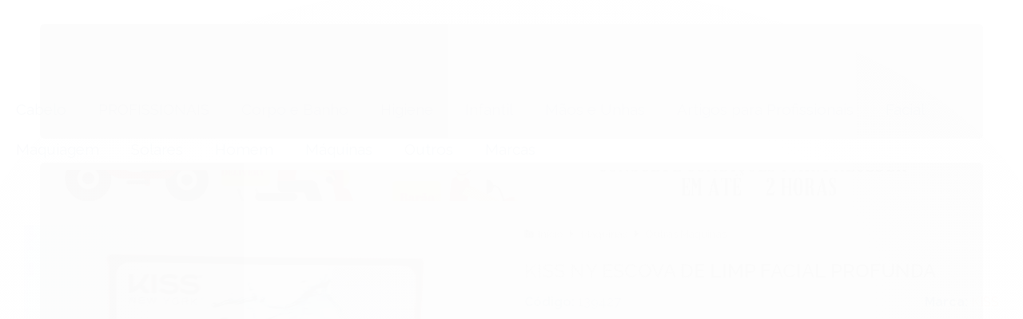

--- FILE ---
content_type: text/html; charset=utf-8
request_url: https://www.baraocosmeticos.com.br/kiss-ny-escova-de-limp-facial-profunda
body_size: 22949
content:

<!DOCTYPE html>
<html lang="pt-br">
  <head>
    <meta charset="utf-8">
    <meta content='width=device-width, initial-scale=1.0, maximum-scale=2.0' name='viewport' />
    <title>KISS NY ESCOVA DE LIMP FACIAL PROFUNDA - Barão Cosméticos</title>
    <meta http-equiv="X-UA-Compatible" content="IE=edge">
    <meta name="generator" content="Loja Integrada" />

    <link rel="dns-prefetch" href="https://cdn.awsli.com.br/">
    <link rel="preconnect" href="https://cdn.awsli.com.br/">
    <link rel="preconnect" href="https://fonts.googleapis.com">
    <link rel="preconnect" href="https://fonts.gstatic.com" crossorigin>

    
  
      <meta property="og:url" content="https://www.baraocosmeticos.com.br/kiss-ny-escova-de-limp-facial-profunda" />
      <meta property="og:type" content="website" />
      <meta property="og:site_name" content="Barão Cosméticos" />
      <meta property="og:locale" content="pt_BR" />
    
  <!-- Metadata para o facebook -->
  <meta property="og:type" content="website" />
  <meta property="og:title" content="KISS NY ESCOVA DE LIMP FACIAL PROFUNDA" />
  <meta property="og:image" content="https://cdn.awsli.com.br/800x800/1321/1321248/produto/58830441/c11c6f03b7.jpg" />
  <meta name="twitter:card" content="product" />
  
  <meta name="twitter:domain" content="www.baraocosmeticos.com.br" />
  <meta name="twitter:url" content="https://www.baraocosmeticos.com.br/kiss-ny-escova-de-limp-facial-profunda?utm_source=twitter&utm_medium=twitter&utm_campaign=twitter" />
  <meta name="twitter:title" content="KISS NY ESCOVA DE LIMP FACIAL PROFUNDA" />
  <meta name="twitter:description" content="0.0" />
  <meta name="twitter:image" content="https://cdn.awsli.com.br/300x300/1321/1321248/produto/58830441/c11c6f03b7.jpg" />
  <meta name="twitter:label1" content="Código" />
  <meta name="twitter:data1" content="139427" />
  <meta name="twitter:label2" content="Disponibilidade" />
  <meta name="twitter:data2" content="Indisponível" />


    
  
    <script>
      setTimeout(function() {
        if (typeof removePageLoading === 'function') {
          removePageLoading();
        };
      }, 7000);
    </script>
  



    

  

    <link rel="canonical" href="https://www.baraocosmeticos.com.br/kiss-ny-escova-de-limp-facial-profunda" />
  



  <meta name="description" content="0.0" />
  <meta property="og:description" content="0.0" />







  <meta name="robots" content="index, follow" />



    
      <link rel="shortcut icon" href="https://cdn.awsli.com.br/production/static/whitelabel/lojaintegrada/img/icone.png">
    
    
      <meta name="theme-color" content="#f16239">
    

    
      <link rel="stylesheet" href="https://cdn.awsli.com.br/production/static/loja/estrutura/v1/css/all.min.css?v=ab3cc68" type="text/css">
    
    <!--[if lte IE 8]><link rel="stylesheet" href="https://cdn.awsli.com.br/production/static/loja/estrutura/v1/css/ie-fix.min.css" type="text/css"><![endif]-->
    <!--[if lte IE 9]><style type="text/css">.lateral-fulbanner { position: relative; }</style><![endif]-->

    

    
    <link href="https://fonts.googleapis.com/css2?family=Raleway:ital,wght@0,300;0,400;0,600;0,700;0,800;1,300;1,400;1,600;1,700&display=swap" rel="stylesheet">
    
    
      <link href="https://fonts.googleapis.com/css2?family=Raleway:wght@300;400;600;700&display=swap" rel="stylesheet">
    

    
      <link rel="stylesheet" href="https://cdn.awsli.com.br/production/static/loja/estrutura/v1/css/bootstrap-responsive.css?v=ab3cc68" type="text/css">
      <link rel="stylesheet" href="https://cdn.awsli.com.br/production/static/loja/estrutura/v1/css/style-responsive.css?v=ab3cc68">
    

    <link rel="stylesheet" href="/tema.css?v=20241121-092438">

    

    <script type="text/javascript">
      var LOJA_ID = 1321248;
      var MEDIA_URL = "https://cdn.awsli.com.br/";
      var API_URL_PUBLIC = 'https://api.awsli.com.br/';
      
        var CARRINHO_PRODS = [];
      
      var ENVIO_ESCOLHIDO = 0;
      var ENVIO_ESCOLHIDO_CODE = 0;
      var CONTRATO_INTERNACIONAL = false;
      var CONTRATO_BRAZIL = !CONTRATO_INTERNACIONAL;
      var IS_STORE_ASYNC = true;
      var IS_CLIENTE_ANONIMO = false;
    </script>

    

    <!-- Editor Visual -->
    

    <script>
      

      const isPreview = JSON.parse(sessionStorage.getItem('preview', true));
      if (isPreview) {
        const url = location.href
        location.search === '' && url + (location.search = '?preview=None')
      }
    </script>

    
      <script src="https://cdn.awsli.com.br/production/static/loja/estrutura/v1/js/all.min.js?v=ab3cc68"></script>
    
    <!-- HTML5 shim and Respond.js IE8 support of HTML5 elements and media queries -->
    <!--[if lt IE 9]>
      <script src="https://oss.maxcdn.com/html5shiv/3.7.2/html5shiv.min.js"></script>
      <script src="https://oss.maxcdn.com/respond/1.4.2/respond.min.js"></script>
    <![endif]-->

    <link rel="stylesheet" href="https://cdn.awsli.com.br/production/static/loja/estrutura/v1/css/slick.min.css" type="text/css">
    <script src="https://cdn.awsli.com.br/production/static/loja/estrutura/v1/js/slick.min.js?v=ab3cc68"></script>
    <link rel="stylesheet" href="https://cdn.awsli.com.br/production/static/css/jquery.fancybox.min.css" type="text/css" />
    <script src="https://cdn.awsli.com.br/production/static/js/jquery/jquery.fancybox.pack.min.js"></script>

    
    

  
  <link rel="stylesheet" href="https://cdn.awsli.com.br/production/static/loja/estrutura/v1/css/imagezoom.min.css" type="text/css">
  <script src="https://cdn.awsli.com.br/production/static/loja/estrutura/v1/js/jquery.imagezoom.min.js"></script>

  <script type="text/javascript">
    var PRODUTO_ID = '58830441';
    var URL_PRODUTO_FRETE_CALCULAR = 'https://www.baraocosmeticos.com.br/carrinho/frete';
    var variacoes = undefined;
    var grades = undefined;
    var imagem_grande = "https://cdn.awsli.com.br/2500x2500/1321/1321248/produto/58830441/c11c6f03b7.jpg";
    var produto_grades_imagens = {};
    var produto_preco_sob_consulta = false;
    var produto_preco = 117.00;
  </script>
  <script type="text/javascript" src="https://cdn.awsli.com.br/production/static/loja/estrutura/v1/js/produto.min.js?v=ab3cc68"></script>
  <script type="text/javascript" src="https://cdn.awsli.com.br/production/static/loja/estrutura/v1/js/eventos-pixel-produto.min.js?v=ab3cc68"></script>


    
      
        <!-- Global site tag (gtag.js) - Google Analytics -->
<script async src="https://www.googletagmanager.com/gtag/js?l=LIgtagDataLayer&id=AW-320478815"></script>
<script>
  window.LIgtagDataLayer = window.LIgtagDataLayer || [];
  function LIgtag(){LIgtagDataLayer.push(arguments);}
  LIgtag('js', new Date());

  LIgtag('set', {
    'currency': 'BRL',
    'country': 'BR'
  });
  
  LIgtag('config', 'AW-320478815');

  if(window.performance) {
    var timeSincePageLoad = Math.round(performance.now());
    LIgtag('event', 'timing_complete', {
      'name': 'load',
      'time': timeSincePageLoad
    });
  }

  $(document).on('li_view_home', function(_, eventID) {
    LIgtag('event', 'view_home');
  });

  $(document).on('li_select_product', function(_, eventID, data) {
    LIgtag('event', 'select_item', data);
  });

  $(document).on('li_start_contact', function(_, eventID, value) {
    LIgtag('event', 'start_contact', {
      value
    });
  });

  $(document).on('li_view_catalog', function(_, eventID) {
    LIgtag('event', 'view_catalog');
  });

  $(document).on('li_search', function(_, eventID, search_term) {
    LIgtag('event', 'search', {
      search_term
    });
  });

  $(document).on('li_filter_products', function(_, eventID, data) {
    LIgtag('event', 'filter_products', data);
  });

  $(document).on('li_sort_products', function(_, eventID, value) {
    LIgtag('event', 'sort_products', {
      value
    });
  });

  $(document).on('li_view_product', function(_, eventID, item) {
    LIgtag('event', 'view_item', {
      items: [item]
    });
  });

  $(document).on('li_select_variation', function(_, eventID, data) {
    LIgtag('event', 'select_variation', data);
  });

  $(document).on('li_calculate_shipping', function(_, eventID, data) {
    LIgtag('event', 'calculate_shipping', {
      zipcode: data.zipcode
    });
  });

  $(document).on('li_view_cart', function(_, eventID, data) {
    LIgtag('event', 'view_cart', data);
  });

  $(document).on('li_add_to_cart', function(_, eventID, data) {
    LIgtag('event', 'add_to_cart', {
      items: data.items
    });
  });

  $(document).on('li_apply_coupon', function(_, eventID, value) {
    LIgtag('event', 'apply_coupon', {
      value
    });
  });

  $(document).on('li_change_quantity', function(_, eventID, item) {
    LIgtag('event', 'change_quantity', {
      items: [item]
    });
  });

  $(document).on('li_remove_from_cart', function(_, eventID, item) {
    LIgtag('event', 'remove_from_cart', {
      items: [item]
    });
  });

  $(document).on('li_return_home', function(_, eventID) {
    LIgtag('event', 'return_home');
  });

  $(document).on('li_view_checkout', function(_, eventID, data) {
    LIgtag('event', 'begin_checkout', data);
  });

  $(document).on('li_login', function(_, eventID) {
    LIgtag('event', 'login');
  });

  $(document).on('li_change_address', function(_, eventID, value) {
    LIgtag('event', 'change_address', {
      value
    });
  });

  $(document).on('li_change_shipping', function(_, eventID, data) {
    LIgtag('event', 'add_shipping_info', data);
  });

  $(document).on('li_change_payment', function(_, eventID, data) {
    LIgtag('event', 'add_payment_info', data);
  });

  $(document).on('li_start_purchase', function(_, eventID) {
    LIgtag('event', 'start_purchase');
  });

  $(document).on('li_checkout_error', function(_, eventID, value) {
    LIgtag('event', 'checkout_error', {
      value
    });
  });

  $(document).on('li_purchase', function(_, eventID, data) {
    LIgtag('event', 'purchase', data);

    
      LIgtag('event', 'conversion', {
        send_to: 'AW-320478815/EqSsCKbEneUCEN-86JgB',
        value: data.value,
        currency: data.currency,
        transaction_id: data.transaction_id
      });
    
  });
</script>
      
        <script>
  (function(i,s,o,g,r,a,m){i['GoogleAnalyticsObject']=r;i[r]=i[r]||function(){
  (i[r].q=i[r].q||[]).push(arguments)},i[r].l=1*new Date();a=s.createElement(o),
  m=s.getElementsByTagName(o)[0];a.async=1;a.src=g;m.parentNode.insertBefore(a,m)
  })(window,document,'script','//www.google-analytics.com/analytics.js','ga');

  ga('create', 'G-LVY6C0XKH1', document.domain.replace(/^(www|store|loja)\./,''));
  ga('require', 'displayfeatures');
  
  
    ga('set', 'ecomm_prodid', '139427');
    ga('set', 'ecomm_pagetype', 'product');
    
      ga('set', 'ecomm_totalvalue', '117.0');
    
  
  
  
  ga('send', 'pageview');
</script>

      
        
      
    

    
<script>
  var url = '/_events/api/setEvent';

  var sendMetrics = function(event, user = {}) {
    var unique_identifier = uuidv4();

    try {
      var data = {
        request: {
          id: unique_identifier,
          environment: 'production'
        },
        store: {
          id: 1321248,
          name: 'Barão Cosméticos',
          test_account: false,
          has_meta_app: window.has_meta_app ?? false,
          li_search: true
        },
        device: {
          is_mobile: /Mobi/.test(window.navigator.userAgent),
          user_agent: window.navigator.userAgent,
          ip: '###device_ip###'
        },
        page: {
          host: window.location.hostname,
          path: window.location.pathname,
          search: window.location.search,
          type: 'product',
          title: document.title,
          referrer: document.referrer
        },
        timestamp: '###server_timestamp###',
        user_timestamp: new Date().toISOString(),
        event,
        origin: 'store'
      };

      if (window.performance) {
        var [timing] = window.performance.getEntriesByType('navigation');

        data['time'] = {
          server_response: Math.round(timing.responseStart - timing.requestStart)
        };
      }

      var _user = {},
          user_email_cookie = $.cookie('user_email'),
          user_data_cookie = $.cookie('LI-UserData');

      if (user_email_cookie) {
        var user_email = decodeURIComponent(user_email_cookie);

        _user['email'] = user_email;
      }

      if (user_data_cookie) {
        var user_data = JSON.parse(user_data_cookie);

        _user['logged'] = user_data.logged;
        _user['id'] = user_data.id ?? undefined;
      }

      $.each(user, function(key, value) {
        _user[key] = value;
      });

      if (!$.isEmptyObject(_user)) {
        data['user'] = _user;
      }

      try {
        var session_identifier = $.cookie('li_session_identifier');

        if (!session_identifier) {
          session_identifier = uuidv4();
        };

        var expiration_date = new Date();

        expiration_date.setTime(expiration_date.getTime() + (30 * 60 * 1000)); // 30 minutos

        $.cookie('li_session_identifier', session_identifier, {
          expires: expiration_date,
          path: '/'
        });

        data['session'] = {
          id: session_identifier
        };
      } catch (err) { }

      try {
        var user_session_identifier = $.cookie('li_user_session_identifier');

        if (!user_session_identifier) {
          user_session_identifier = uuidv4();

          $.cookie('li_user_session_identifier', user_session_identifier, {
            path: '/'
          });
        };

        data['user_session'] = {
          id: user_session_identifier
        };
      } catch (err) { }

      var _cookies = {},
          fbc = $.cookie('_fbc'),
          fbp = $.cookie('_fbp');

      if (fbc) {
        _cookies['fbc'] = fbc;
      }

      if (fbp) {
        _cookies['fbp'] = fbp;
      }

      if (!$.isEmptyObject(_cookies)) {
        data['session']['cookies'] = _cookies;
      }

      try {
        var ab_test_cookie = $.cookie('li_ab_test_running');

        if (ab_test_cookie) {
          var ab_test = JSON.parse(atob(ab_test_cookie));

          if (ab_test.length) {
            data['store']['ab_test'] = ab_test;
          }
        }
      } catch (err) { }

      var _utm = {};

      $.each(sessionStorage, function(key, value) {
        if (key.startsWith('utm_')) {
          var name = key.split('_')[1];

          _utm[name] = value;
        }
      });

      if (!$.isEmptyObject(_utm)) {
        data['session']['utm'] = _utm;
      }

      var controller = new AbortController();

      setTimeout(function() {
        controller.abort();
      }, 5000);

      fetch(url, {
        keepalive: true,
        method: 'POST',
        headers: {
          'Content-Type': 'application/json'
        },
        body: JSON.stringify({ data }),
        signal: controller.signal
      });
    } catch (err) { }

    return unique_identifier;
  }
</script>

    
<script>
  (function() {
    var initABTestHandler = function() {
      try {
        if ($.cookie('li_ab_test_running')) {
          return
        };
        var running_tests = [];

        
        
        
        

        var running_tests_to_cookie = JSON.stringify(running_tests);
        running_tests_to_cookie = btoa(running_tests_to_cookie);
        $.cookie('li_ab_test_running', running_tests_to_cookie, {
          path: '/'
        });

        
        if (running_tests.length > 0) {
          setTimeout(function() {
            $.ajax({
              url: "/conta/status"
            });
          }, 500);
        };

      } catch (err) { }
    }
    setTimeout(initABTestHandler, 500);
  }());
</script>

    
<script>
  $(function() {
    // Clicar em um produto
    $('.listagem-item').click(function() {
      var row, column;

      var $list = $(this).closest('[data-produtos-linha]'),
          index = $(this).closest('li').index();

      if($list.find('.listagem-linha').length === 1) {
        var productsPerRow = $list.data('produtos-linha');

        row = Math.floor(index / productsPerRow) + 1;
        column = (index % productsPerRow) + 1;
      } else {
        row = $(this).closest('.listagem-linha').index() + 1;
        column = index + 1;
      }

      var body = {
        item_id: $(this).attr('data-id'),
        item_sku: $(this).find('.produto-sku').text(),
        item_name: $(this).find('.nome-produto').text().trim(),
        item_row: row,
        item_column: column
      };

      var eventID = sendMetrics({
        type: 'event',
        name: 'select_product',
        data: body
      });

      $(document).trigger('li_select_product', [eventID, body]);
    });

    // Clicar no "Fale Conosco"
    $('#modalContato').on('show', function() {
      var value = 'Fale Conosco';

      var eventID = sendMetrics({
        type: 'event',
        name: 'start_contact',
        data: { text: value }
      });

      $(document).trigger('li_start_contact', [eventID, value]);
    });

    // Clicar no WhatsApp
    $('.li-whatsapp a').click(function() {
      var value = 'WhatsApp';

      var eventID = sendMetrics({
        type: 'event',
        name: 'start_contact',
        data: { text: value }
      });

      $(document).trigger('li_start_contact', [eventID, value]);
    });

    
      // Visualizar o produto
      var body = {
        item_id: '58830441',
        item_sku: '139427',
        item_name: 'KISS NY ESCOVA DE LIMP FACIAL PROFUNDA',
        item_category: 'Outras Maquinas',
        item_type: 'product',
        
          full_price: 117.00,
          promotional_price: null,
          price: 117.00,
        
        quantity: 1
      };

      var params = new URLSearchParams(window.location.search),
          recommendation_shelf = null,
          recommendation = {};

      if (
        params.has('recomendacao_id') &&
        params.has('email_ref') &&
        params.has('produtos_recomendados')
      ) {
        recommendation['email'] = {
          id: params.get('recomendacao_id'),
          email_id: params.get('email_ref'),
          products: $.map(params.get('produtos_recomendados').split(','), function(value) {
            return parseInt(value)
          })
        };
      }

      if (recommendation_shelf) {
        recommendation['shelf'] = recommendation_shelf;
      }

      if (!$.isEmptyObject(recommendation)) {
        body['recommendation'] = recommendation;
      }

      var eventID = sendMetrics({
        type: 'pageview',
        name: 'view_product',
        data: body
      });

      $(document).trigger('li_view_product', [eventID, body]);

      // Calcular frete
      $('#formCalcularCep').submit(function() {
        $(document).ajaxSuccess(function(event, xhr, settings) {
          try {
            var url = new URL(settings.url);

            if(url.pathname !== '/carrinho/frete') return;

            var data = xhr.responseJSON;

            if(data.error) return;

            var params = url.searchParams;

            var body = {
              zipcode: params.get('cep'),
              deliveries: $.map(data, function(delivery) {
                if(delivery.msgErro) return;

                return {
                  id: delivery.id,
                  name: delivery.name,
                  price: delivery.price,
                  delivery_time: delivery.deliveryTime
                };
              })
            };

            var eventID = sendMetrics({
              type: 'event',
              name: 'calculate_shipping',
              data: body
            });

            $(document).trigger('li_calculate_shipping', [eventID, body]);

            $(document).off('ajaxSuccess');
          } catch(error) {}
        });
      });

      // Visualizar compre junto
      $(document).on('buy_together_ready', function() {
        var $buyTogether = $('.compre-junto');

        var observer = new IntersectionObserver(function(entries) {
          entries.forEach(function(entry) {
            if(entry.isIntersecting) {
              var body = {
                title: $buyTogether.find('.compre-junto__titulo').text(),
                id: $buyTogether.data('id'),
                items: $buyTogether.find('.compre-junto__produto').map(function() {
                  var $product = $(this);

                  return {
                    item_id: $product.attr('data-id'),
                    item_sku: $product.attr('data-code'),
                    item_name: $product.find('.compre-junto__nome').text(),
                    full_price: $product.find('.compre-junto__preco--regular').data('price') || null,
                    promotional_price: $product.find('.compre-junto__preco--promocional').data('price') || null
                  };
                }).get()
              };

              var eventID = sendMetrics({
                type: 'event',
                name: 'view_buy_together',
                data: body
              });

              $(document).trigger('li_view_buy_together', [eventID, body]);

              observer.disconnect();
            }
          });
        }, { threshold: 1.0 });

        observer.observe($buyTogether.get(0));

        $('.compre-junto__atributo--grade').click(function(event) {
          if(!event.originalEvent) return;

          var body = {
            grid_name: $(this).closest('.compre-junto__atributos').data('grid'),
            variation_name: $(this).data('variation')
          };

          var eventID = sendMetrics({
            type: 'event',
            name: 'select_buy_together_variation',
            data: body
          });

          $(document).trigger('li_select_buy_together_variation', [eventID, body]);
        });

        $('.compre-junto__atributo--lista').change(function(event) {
          if(!event.originalEvent) return;

          var $selectedOption = $(this).find('option:selected');

          if(!$selectedOption.is('[value]')) return;

          var body = {
            grid_name: $(this).closest('.compre-junto__atributos').data('grid'),
            variation_name: $selectedOption.text()
          };

          var eventID = sendMetrics({
            type: 'event',
            name: 'select_buy_together_variation',
            data: body
          });

          $(document).trigger('li_select_buy_together_variation', [eventID, body]);
        });
      });

      // Selecionar uma variação
      $('.atributo-item').click(function(event) {
        if(!event.originalEvent) return;

        var body = {
          grid_name: $(this).data('grade-nome'),
          variation_name: $(this).data('variacao-nome')
        };

        var eventID = sendMetrics({
          type: 'event',
          name: 'select_variation',
          data: body
        });

        $(document).trigger('li_select_variation', [eventID, body]);
      });
    
  });
</script>


    
	<!-- Código do cabecalho -->
  
      
  

	<!-- lojaintegrada-google-shopping -->
  
      <meta name="google-site-verification" content="doXeUZR8n0oZjCYUSazI3fzCaA9dUla5LfSy9eBtw-U" />
  


    
      
        <link href="//cdn.awsli.com.br/temasv2/875/__theme_custom.css?v=1737036651" rel="stylesheet" type="text/css">
<script src="//cdn.awsli.com.br/temasv2/875/__theme_custom.js?v=1737036651"></script>
      
    

    

    

    
  <link rel="manifest" href="/manifest.json" />




  </head>
  <body class="pagina-produto produto-58830441   ">
    <div id="fb-root"></div>
    
  
    <div id="full-page-loading">
      <div class="conteiner" style="height: 100%;">
        <div class="loading-placeholder-content">
          <div class="loading-placeholder-effect loading-placeholder-header"></div>
          <div class="loading-placeholder-effect loading-placeholder-body"></div>
        </div>
      </div>
      <script>
        var is_full_page_loading = true;
        function removePageLoading() {
          if (is_full_page_loading) {
            try {
              $('#full-page-loading').remove();
            } catch(e) {}
            try {
              var div_loading = document.getElementById('full-page-loading');
              if (div_loading) {
                div_loading.remove();
              };
            } catch(e) {}
            is_full_page_loading = false;
          };
        };
        $(function() {
          setTimeout(function() {
            removePageLoading();
          }, 1);
        });
      </script>
      <style>
        #full-page-loading { position: fixed; z-index: 9999999; margin: auto; top: 0; left: 0; bottom: 0; right: 0; }
        #full-page-loading:before { content: ''; display: block; position: fixed; top: 0; left: 0; width: 100%; height: 100%; background: rgba(255, 255, 255, .98); background: radial-gradient(rgba(255, 255, 255, .99), rgba(255, 255, 255, .98)); }
        .loading-placeholder-content { height: 100%; display: flex; flex-direction: column; position: relative; z-index: 1; }
        .loading-placeholder-effect { background-color: #F9F9F9; border-radius: 5px; width: 100%; animation: pulse-loading 1.5s cubic-bezier(0.4, 0, 0.6, 1) infinite; }
        .loading-placeholder-content .loading-placeholder-body { flex-grow: 1; margin-bottom: 30px; }
        .loading-placeholder-content .loading-placeholder-header { height: 20%; min-height: 100px; max-height: 200px; margin: 30px 0; }
        @keyframes pulse-loading{50%{opacity:.3}}
      </style>
    </div>
  



    
      
        




<div class="barra-inicial fundo-secundario">
  <div class="conteiner">
    <div class="row-fluid">
      <div class="lista-redes span3 hidden-phone">
        
          <ul>
            
              <li>
                <a href="https://facebook.com/baraocosmeticos" target="_blank" aria-label="Siga nos no Facebook"><i class="icon-facebook"></i></a>
              </li>
            
            
            
            
            
              <li>
                <a href="https://instagram.com/baraocosmeticos" target="_blank" aria-label="Siga nos no Instagram"><i class="icon-instagram"></i></a>
              </li>
            
            
            
              <li>
                <a href="http://www.baraocosmeticosoficial.com.br/" target="_blank" rel="noopener" aria-label="Acesse nosso Blog"><i class="icon-bold"></i></a>
              </li>
            
          </ul>
        
      </div>
      <div class="canais-contato span9">
        <ul>
          <li class="hidden-phone">
            <a href="#modalContato" data-toggle="modal" data-target="#modalContato">
              <i class="icon-comment"></i>
              Fale Conosco
            </a>
          </li>
          
            <li>
              <span>
                <i class="icon-phone"></i>Telefone: (11) 3871-0498
              </span>
            </li>
          
          
            <li class="tel-whatsapp">
              <span>
                <i class="fa fa-whatsapp"></i>Whatsapp: (11) 96386-3924
              </span>
            </li>
          
          
        </ul>
      </div>
    </div>
  </div>
</div>

      
    

    <div class="conteiner-principal">
      
        
          
<div id="cabecalho" class="logo-centro ">

  <div class="atalhos-mobile visible-phone fundo-secundario borda-principal">
    <ul>

      <li><a href="https://www.baraocosmeticos.com.br/" class="icon-home"> </a></li>
      
      <li class="fundo-principal"><a href="https://www.baraocosmeticos.com.br/carrinho/index" class="icon-shopping-cart"> </a></li>
      
      
        <li class="menu-user-logged" style="display: none;"><a href="https://www.baraocosmeticos.com.br/conta/logout" class="icon-signout menu-user-logout"> </a></li>
      
      
      <li><a href="https://www.baraocosmeticos.com.br/conta/index" class="icon-user"> </a></li>
      
      <li class="vazia"><span>&nbsp;</span></li>

    </ul>
  </div>

  <div class="conteiner">
    <div class="row-fluid">
      <div class="conteudo-topo span3 hidden-phone">
        <div class="superior row-fluid">
          <div class="span12">
            
              
                <div class="btn-group menu-user-logged" style="display: none;">
                  <a href="https://www.baraocosmeticos.com.br/conta/index" class="botao secundario pequeno dropdown-toggle" data-toggle="dropdown">
                    Olá, <span class="menu-user-name"></span>
                    <span class="icon-chevron-down"></span>
                  </a>
                  <ul class="dropdown-menu">
                    <li>
                      <a href="https://www.baraocosmeticos.com.br/conta/index" title="Minha conta">Minha conta</a>
                    </li>
                    
                      <li>
                        <a href="https://www.baraocosmeticos.com.br/conta/pedido/listar" title="Minha conta">Meus pedidos</a>
                      </li>
                    
                    <li>
                      <a href="https://www.baraocosmeticos.com.br/conta/favorito/listar" title="Meus favoritos">Lista de desejos</a>
                    </li>
                    <li>
                      <a href="https://www.baraocosmeticos.com.br/conta/logout" title="Sair" class="menu-user-logout">Sair</a>
                    </li>
                  </ul>
                </div>
              
              
                <a href="https://www.baraocosmeticos.com.br/conta/login" class="bem-vindo cor-secundaria menu-user-welcome">
                  Bem-vindo, <span class="cor-principal">identifique-se</span> para fazer pedidos
                </a>
              
            
          </div>
        </div>
        <div class="inferior row-fluid">
          <div class="span12">

            <div class="busca borda-alpha">
              <form id="form-buscar" action="/buscar" method="get">
                <input id="auto-complete" type="text" name="q" placeholder="Digite o que você procura" value="" autocomplete="off" maxlength="255" />
                <button class="botao botao-busca icon-search fundo-secundario" aria-label="Buscar"></button>
              </form>
            </div>
          </div>
        </div>
      </div>

      <div class="span6">
        <h2 class="logo cor-secundaria">
          <a href="https://www.baraocosmeticos.com.br/" title="Barão Cosméticos">
            
              <img src="https://cdn.awsli.com.br/400x300/1321/1321248/logo/logo-loja-poknablsl8.png" alt="Barão Cosméticos" />
            
          </a>
        </h2>
      </div>

      <div class="conteudo-topo span3 hidden-phone">
        <div class="superior row-fluid">
          <div class="span12">
            <ul class="acoes-conta">
              
                <li>
                  <i class="icon-list fundo-principal"></i>
                  <a href="https://www.baraocosmeticos.com.br/conta/pedido/listar" class="cor-secundaria">Meus Pedidos</a>
                </li>
              
              
                <li>
                  <i class="icon-user fundo-principal"></i>
                  <a href="https://www.baraocosmeticos.com.br/conta/index" class="cor-secundaria">Minha Conta</a>
                </li>
              
            </ul>
          </div>
        </div>
        
          <div class="inferior row-fluid">
            <div class="span12">
              

  <div class="carrinho vazio">
    
      <a href="https://www.baraocosmeticos.com.br/carrinho/index">
        <i class="icon-shopping-cart fundo-principal"></i>
        <strong class="qtd-carrinho titulo cor-secundaria" style="display: none;">0</strong>
        <span style="display: none;">
          
            <b class="titulo cor-secundaria"><span>Meu Carrinho</span></b>
          
          <span class="cor-secundaria">Produtos adicionados</span>
        </span>
        
          <span class="titulo cor-secundaria vazio-text">Carrinho vazio</span>
        
      </a>
    
    <div class="carrinho-interno-ajax"></div>
  </div>
  
<div class="minicart-placeholder" style="display: none;">
  <div class="carrinho-interno borda-principal">
    <ul>
      <li class="minicart-item-modelo">
        
          <div class="preco-produto com-promocao destaque-parcela ">
            <div>
              <s class="preco-venda">
                R$ --PRODUTO_PRECO_DE--
              </s>
              <strong class="preco-promocional cor-principal">
                R$ --PRODUTO_PRECO_POR--
              </strong>
            </div>
          </div>
        
        <a data-href="--PRODUTO_URL--" class="imagem-produto">
          <img data-src="https://cdn.awsli.com.br/64x64/--PRODUTO_IMAGEM--" alt="--PRODUTO_NOME--" />
        </a>
        <a data-href="--PRODUTO_URL--" class="nome-produto cor-secundaria">
          --PRODUTO_NOME--
        </a>
        <div class="produto-sku hide">--PRODUTO_SKU--</div>
      </li>
    </ul>
    <div class="carrinho-rodape">
      <span class="carrinho-info">
        
          <i>--CARRINHO_QUANTIDADE-- produto no carrinho</i>
        
        
          
            <span class="carrino-total">
              Total: <strong class="titulo cor-principal">R$ --CARRINHO_TOTAL_ITENS--</strong>
            </span>
          
        
      </span>
      <a href="https://www.baraocosmeticos.com.br/carrinho/index" class="botao principal">
        
          <i class="icon-shopping-cart"></i>Ir para o carrinho
        
      </a>
    </div>
  </div>
</div>



            </div>
          </div>
        
      </div>

    </div>

    <div class="conteudo-topo visible-phone">

          <div class="span12 busca-mobile">
            <a href="javascript:;" class="atalho-menu visible-phone icon-th botao principal"> </a>

            <div class="busca borda-alpha">
              <form id="form-buscar" action="/buscar" method="get">
                <input type="text" name="q" placeholder="Digite o que você procura" value="" maxlength="255" />
                <button class="botao botao-busca icon-search fundo-secundario" aria-label="Buscar"></button>
              </form>
            </div>
          </div>

    </div>
    


  
    
      
<div class="menu superior">
  <ul class="nivel-um">
    


    

  
    <li class="categoria-marcas com-filho borda-principal">
      <a href="javascript:;" title="Marcas">
        <strong class="titulo cor-secundaria">Marcas</strong>
        <i class="icon-chevron-down fundo-secundario"></i>
      </a>
      <ul class="nivel-dois borda-alpha colunas-5">
        
          <li class="categoria-marca-3m">
            <a href="/marca/3m.html" title="3M">
              3M <span class="count">(1)</span>
            </a>
          </li>
        
          <li class="categoria-marca-aclimacao">
            <a href="/marca/aclimacao.html" title="ACLIMACAO">
              ACLIMACAO <span class="count">(3)</span>
            </a>
          </li>
        
          <li class="categoria-marca-acquaflora">
            <a href="/marca/acquaflora.html" title="ACQUAFLORA">
              ACQUAFLORA <span class="count">(109)</span>
            </a>
          </li>
        
          <li class="categoria-marca-agima">
            <a href="/marca/agima.html" title="AGIMA">
              AGIMA <span class="count">(11)</span>
            </a>
          </li>
        
          <li class="categoria-marca-alfaparf">
            <a href="/marca/alfaparf.html" title="ALFAPARF">
              ALFAPARF <span class="count">(30)</span>
            </a>
          </li>
        
          <li class="categoria-marca-amend">
            <a href="/marca/amend.html" title="AMEND">
              AMEND <span class="count">(1)</span>
            </a>
          </li>
        
          <li class="categoria-marca-anaconda">
            <a href="/marca/anaconda.html" title="ANACONDA">
              ANACONDA <span class="count">(9)</span>
            </a>
          </li>
        
          <li class="categoria-marca-apolo">
            <a href="/marca/apolo.html" title="APOLO">
              APOLO <span class="count">(8)</span>
            </a>
          </li>
        
          <li class="categoria-marca-asepxia-gennoma">
            <a href="/marca/asepxia-gennoma.html" title="ASEPXIA (GENNOMA)">
              ASEPXIA (GENNOMA) <span class="count">(3)</span>
            </a>
          </li>
        
          <li class="categoria-marca-aspa">
            <a href="/marca/aspa.html" title="ASPA">
              ASPA <span class="count">(3)</span>
            </a>
          </li>
        
          <li class="categoria-marca-beira-alta">
            <a href="/marca/beira-alta.html" title="BEIRA ALTA">
              BEIRA ALTA <span class="count">(11)</span>
            </a>
          </li>
        
          <li class="categoria-marca-belliz">
            <a href="/marca/belliz.html" title="Belliz">
              Belliz <span class="count">(1)</span>
            </a>
          </li>
        
          <li class="categoria-marca-belliz">
            <a href="/marca/belliz.html" title="BELLIZ">
              BELLIZ <span class="count">(73)</span>
            </a>
          </li>
        
          <li class="categoria-marca-belliz-icms">
            <a href="/marca/belliz-icms.html" title="BELLIZ ICMS">
              BELLIZ ICMS <span class="count">(12)</span>
            </a>
          </li>
        
          <li class="categoria-marca-bic">
            <a href="/marca/bic.html" title="BIC">
              BIC <span class="count">(1)</span>
            </a>
          </li>
        
          <li class="categoria-marca-bio-extratus">
            <a href="/marca/bio-extratus.html" title="BIO EXTRATUS">
              BIO EXTRATUS <span class="count">(38)</span>
            </a>
          </li>
        
          <li class="categoria-marca-biocap-hidramais">
            <a href="/marca/biocap-hidramais.html" title="BIOCAP-HIDRAMAIS">
              BIOCAP-HIDRAMAIS <span class="count">(14)</span>
            </a>
          </li>
        
          <li class="categoria-marca-cless">
            <a href="/marca/cless.html" title="CLESS">
              CLESS <span class="count">(11)</span>
            </a>
          </li>
        
          <li class="categoria-marca-colgatepalmolive">
            <a href="/marca/colgate-palmolive.html" title="COLGATE/PALMOLIVE">
              COLGATE/PALMOLIVE <span class="count">(79)</span>
            </a>
          </li>
        
          <li class="categoria-marca-dagua-natural">
            <a href="/marca/dagua-natural.html" title="DAGUA NATURAL">
              DAGUA NATURAL <span class="count">(6)</span>
            </a>
          </li>
        
          <li class="categoria-marca-dana">
            <a href="/marca/dana.html" title="DANA">
              DANA <span class="count">(6)</span>
            </a>
          </li>
        
          <li class="categoria-marca-davene">
            <a href="/marca/davene.html" title="DAVENE">
              DAVENE <span class="count">(8)</span>
            </a>
          </li>
        
          <li class="categoria-marca-depi-roll">
            <a href="/marca/depi-roll.html" title="DEPI-ROLL">
              DEPI-ROLL <span class="count">(1)</span>
            </a>
          </li>
        
          <li class="categoria-marca-depilart">
            <a href="/marca/depilart.html" title="DEPILART">
              DEPILART <span class="count">(19)</span>
            </a>
          </li>
        
          <li class="categoria-marca-depilbellabioclean">
            <a href="/marca/depilbellabioclean.html" title="DEPILBELLA(BIOCLEAN)">
              DEPILBELLA(BIOCLEAN) <span class="count">(48)</span>
            </a>
          </li>
        
          <li class="categoria-marca-dermacydsanofi">
            <a href="/marca/dermacydsanofi.html" title="DERMACYD(SANOFI)">
              DERMACYD(SANOFI) <span class="count">(3)</span>
            </a>
          </li>
        
          <li class="categoria-marca-deva-curl-prisma">
            <a href="/marca/deva-curl-prisma.html" title="DEVA CURL PRISMA">
              DEVA CURL PRISMA <span class="count">(6)</span>
            </a>
          </li>
        
          <li class="categoria-marca-embeleze">
            <a href="/marca/embeleze.html" title="EMBELEZE">
              EMBELEZE <span class="count">(1)</span>
            </a>
          </li>
        
          <li class="categoria-marca-essenze-di-pozzi">
            <a href="/marca/essenze-di-pozzi.html" title="ESSENZE DI POZZI">
              ESSENZE DI POZZI <span class="count">(1)</span>
            </a>
          </li>
        
          <li class="categoria-marca-evas-escovas">
            <a href="/marca/evas-escovas.html" title="EVAS ESCOVAS">
              EVAS ESCOVAS <span class="count">(2)</span>
            </a>
          </li>
        
          <li class="categoria-marca-flora">
            <a href="/marca/flora.html" title="FLORA">
              FLORA <span class="count">(12)</span>
            </a>
          </li>
        
          <li class="categoria-marca-flores-vegetais">
            <a href="/marca/flores-vegetais.html" title="FLORES VEGETAIS">
              FLORES VEGETAIS <span class="count">(5)</span>
            </a>
          </li>
        
          <li class="categoria-marca-giovanna-baby">
            <a href="/marca/giovanna-baby.html" title="GIOVANNA BABY">
              GIOVANNA BABY <span class="count">(11)</span>
            </a>
          </li>
        
          <li class="categoria-marca-gota-dourada">
            <a href="/marca/gota-dourada.html" title="GOTA DOURADA">
              GOTA DOURADA <span class="count">(2)</span>
            </a>
          </li>
        
          <li class="categoria-marca-granado">
            <a href="/marca/granado.html" title="GRANADO">
              GRANADO <span class="count">(45)</span>
            </a>
          </li>
        
          <li class="categoria-marca-grecin">
            <a href="/marca/grecin.html" title="GRECIN">
              GRECIN <span class="count">(4)</span>
            </a>
          </li>
        
          <li class="categoria-marca-greenwood">
            <a href="/marca/greenwood.html" title="GREENWOOD">
              GREENWOOD <span class="count">(3)</span>
            </a>
          </li>
        
          <li class="categoria-marca-harty">
            <a href="/marca/harty.html" title="HARTY">
              HARTY <span class="count">(1)</span>
            </a>
          </li>
        
          <li class="categoria-marca-himalaya">
            <a href="/marca/himalaya.html" title="HIMALAYA">
              HIMALAYA <span class="count">(1)</span>
            </a>
          </li>
        
          <li class="categoria-marca-hndesc">
            <a href="/marca/hndesc.html" title="HNDESC">
              HNDESC <span class="count">(1)</span>
            </a>
          </li>
        
          <li class="categoria-marca-hypermarcas">
            <a href="/marca/hypermarcas.html" title="HYPERMARCAS">
              HYPERMARCAS <span class="count">(49)</span>
            </a>
          </li>
        
          <li class="categoria-marca-hypermarcas-esmalte">
            <a href="/marca/hypermarcas-esmalte.html" title="HYPERMARCAS ESMALTE">
              HYPERMARCAS ESMALTE <span class="count">(17)</span>
            </a>
          </li>
        
          <li class="categoria-marca-ideal">
            <a href="/marca/ideal.html" title="IDEAL">
              IDEAL <span class="count">(1)</span>
            </a>
          </li>
        
          <li class="categoria-marca-impala">
            <a href="/marca/impala.html" title="IMPALA">
              IMPALA <span class="count">(43)</span>
            </a>
          </li>
        
          <li class="categoria-marca-itely">
            <a href="/marca/itely.html" title="ITELY">
              ITELY <span class="count">(3)</span>
            </a>
          </li>
        
          <li class="categoria-marca-johnsons">
            <a href="/marca/johnsons.html" title="JOHNSON&#39;S">
              JOHNSON&#39;S <span class="count">(59)</span>
            </a>
          </li>
        
          <li class="categoria-marca-joico">
            <a href="/marca/joico.html" title="JOICO">
              JOICO <span class="count">(1)</span>
            </a>
          </li>
        
          <li class="categoria-marca-kadoshi">
            <a href="/marca/kadoshi.html" title="KADOSHI">
              KADOSHI <span class="count">(10)</span>
            </a>
          </li>
        
          <li class="categoria-marca-kelma">
            <a href="/marca/kelma.html" title="KELMA">
              KELMA <span class="count">(2)</span>
            </a>
          </li>
        
          <li class="categoria-marca-keune">
            <a href="/marca/keune.html" title="Keune">
              Keune <span class="count">(1)</span>
            </a>
          </li>
        
          <li class="categoria-marca-keune">
            <a href="/marca/keune.html" title="KEUNE">
              KEUNE <span class="count">(29)</span>
            </a>
          </li>
        
          <li class="categoria-marca-keune-tintas">
            <a href="/marca/keune-tintas.html" title="KEUNE TINTAS">
              KEUNE TINTAS <span class="count">(123)</span>
            </a>
          </li>
        
          <li class="categoria-marca-kimberly">
            <a href="/marca/kimberly.html" title="KIMBERLY">
              KIMBERLY <span class="count">(30)</span>
            </a>
          </li>
        
          <li class="categoria-marca-kiss">
            <a href="/marca/kiss.html" title="KISS">
              KISS <span class="count">(16)</span>
            </a>
          </li>
        
          <li class="categoria-marca-kiss-icms">
            <a href="/marca/kiss-icms.html" title="KISS ICMS">
              KISS ICMS <span class="count">(15)</span>
            </a>
          </li>
        
          <li class="categoria-marca-kiss-rubykisses">
            <a href="/marca/kiss-rubykisses.html" title="KISS RUBYKISSES">
              KISS RUBYKISSES <span class="count">(13)</span>
            </a>
          </li>
        
          <li class="categoria-marca-lacan">
            <a href="/marca/lacan.html" title="LACAN">
              LACAN <span class="count">(1)</span>
            </a>
          </li>
        
          <li class="categoria-marca-leite-de-rosas">
            <a href="/marca/leite-de-rosas.html" title="LEITE DE ROSAS">
              LEITE DE ROSAS <span class="count">(4)</span>
            </a>
          </li>
        
          <li class="categoria-marca-live-aloe">
            <a href="/marca/live-aloe.html" title="LIVE ALOE">
              LIVE ALOE <span class="count">(1)</span>
            </a>
          </li>
        
          <li class="categoria-marca-lola">
            <a href="/marca/lola.html" title="LOLA">
              LOLA <span class="count">(27)</span>
            </a>
          </li>
        
          <li class="categoria-marca-loreal-coml">
            <a href="/marca/loreal-coml.html" title="LOREAL COML.">
              LOREAL COML. <span class="count">(76)</span>
            </a>
          </li>
        
          <li class="categoria-marca-loreal-esmalte">
            <a href="/marca/loreal-esmalte.html" title="LOREAL ESMALTE">
              LOREAL ESMALTE <span class="count">(2)</span>
            </a>
          </li>
        
          <li class="categoria-marca-loreal-prof">
            <a href="/marca/loreal-prof.html" title="Loreal Prof.">
              Loreal Prof. <span class="count">(1)</span>
            </a>
          </li>
        
          <li class="categoria-marca-loreal-prof">
            <a href="/marca/loreal-prof.html" title="LOREAL PROF.">
              LOREAL PROF. <span class="count">(36)</span>
            </a>
          </li>
        
          <li class="categoria-marca-macrilan-icms">
            <a href="/marca/macrilan-icms.html" title="MACRILAN ICMS">
              MACRILAN ICMS <span class="count">(2)</span>
            </a>
          </li>
        
          <li class="categoria-marca-macrilan-icms-cilios">
            <a href="/marca/macrilan-icms-cilios.html" title="MACRILAN ICMS CILIOS">
              MACRILAN ICMS CILIOS <span class="count">(3)</span>
            </a>
          </li>
        
          <li class="categoria-marca-macrilan-icms-unhas">
            <a href="/marca/macrilan-icms-unhas.html" title="MACRILAN ICMS UNHAS">
              MACRILAN ICMS UNHAS <span class="count">(1)</span>
            </a>
          </li>
        
          <li class="categoria-marca-macrilan-st">
            <a href="/marca/macrilan-st.html" title="MACRILAN ST">
              MACRILAN ST <span class="count">(16)</span>
            </a>
          </li>
        
          <li class="categoria-marca-marchetti">
            <a href="/marca/marchetti.html" title="MARCHETTI">
              MARCHETTI <span class="count">(1)</span>
            </a>
          </li>
        
          <li class="categoria-marca-marco-boni">
            <a href="/marca/marco-boni.html" title="MARCO BONI">
              MARCO BONI <span class="count">(1)</span>
            </a>
          </li>
        
          <li class="categoria-marca-meifa-acessorios-eir">
            <a href="/marca/meifa-acessorios-eir.html" title="MEIFA ACESSORIOS EIR">
              MEIFA ACESSORIOS EIR <span class="count">(2)</span>
            </a>
          </li>
        
          <li class="categoria-marca-melhoramentos">
            <a href="/marca/melhoramentos.html" title="MELHORAMENTOS">
              MELHORAMENTOS <span class="count">(1)</span>
            </a>
          </li>
        
          <li class="categoria-marca-memphis">
            <a href="/marca/memphis.html" title="MEMPHIS">
              MEMPHIS <span class="count">(13)</span>
            </a>
          </li>
        
          <li class="categoria-marca-mundial">
            <a href="/marca/mundial.html" title="MUNDIAL">
              MUNDIAL <span class="count">(4)</span>
            </a>
          </li>
        
          <li class="categoria-marca-muriel">
            <a href="/marca/muriel.html" title="MURIEL">
              MURIEL <span class="count">(19)</span>
            </a>
          </li>
        
          <li class="categoria-marca-native">
            <a href="/marca/native.html" title="NATIVE">
              NATIVE <span class="count">(1)</span>
            </a>
          </li>
        
          <li class="categoria-marca-nebo">
            <a href="/marca/nebo.html" title="NEBO">
              NEBO <span class="count">(2)</span>
            </a>
          </li>
        
          <li class="categoria-marca-nivea">
            <a href="/marca/nivea.html" title="NIVEA">
              NIVEA <span class="count">(50)</span>
            </a>
          </li>
        
          <li class="categoria-marca-nova-cosmeticos">
            <a href="/marca/nova-cosmeticos.html" title="NOVA COSMETICOS">
              NOVA COSMETICOS <span class="count">(5)</span>
            </a>
          </li>
        
          <li class="categoria-marca-nppe">
            <a href="/marca/nppe.html" title="NPPE">
              NPPE <span class="count">(7)</span>
            </a>
          </li>
        
          <li class="categoria-marca-nupill">
            <a href="/marca/nupill.html" title="NUPILL">
              NUPILL <span class="count">(5)</span>
            </a>
          </li>
        
          <li class="categoria-marca-oito-brasil-paul-mit">
            <a href="/marca/oito-brasil-paul-mit.html" title="OITO BRASIL PAUL MIT">
              OITO BRASIL PAUL MIT <span class="count">(4)</span>
            </a>
          </li>
        
          <li class="categoria-marca-ouribel">
            <a href="/marca/ouribel.html" title="OURIBEL">
              OURIBEL <span class="count">(1)</span>
            </a>
          </li>
        
          <li class="categoria-marca-payot">
            <a href="/marca/payot.html" title="PAYOT">
              PAYOT <span class="count">(5)</span>
            </a>
          </li>
        
          <li class="categoria-marca-phytoervas">
            <a href="/marca/phytoervas.html" title="PHYTOERVAS">
              PHYTOERVAS <span class="count">(5)</span>
            </a>
          </li>
        
          <li class="categoria-marca-pinkcheeks">
            <a href="/marca/pinkcheeks.html" title="PINKCHEEKS">
              PINKCHEEKS <span class="count">(2)</span>
            </a>
          </li>
        
          <li class="categoria-marca-powerdent">
            <a href="/marca/powerdent.html" title="POWERDENT">
              POWERDENT <span class="count">(2)</span>
            </a>
          </li>
        
          <li class="categoria-marca-proctergamble">
            <a href="/marca/procter-gamble.html" title="PROCTER/GAMBLE">
              PROCTER/GAMBLE <span class="count">(62)</span>
            </a>
          </li>
        
          <li class="categoria-marca-prod-descontinuados">
            <a href="/marca/prod-descontinuados.html" title="PROD DESCONTINUADOS">
              PROD DESCONTINUADOS <span class="count">(2)</span>
            </a>
          </li>
        
          <li class="categoria-marca-qualipe">
            <a href="/marca/qualipe.html" title="QUALIPE">
              QUALIPE <span class="count">(1)</span>
            </a>
          </li>
        
          <li class="categoria-marca-radine">
            <a href="/marca/radine.html" title="RADINE">
              RADINE <span class="count">(2)</span>
            </a>
          </li>
        
          <li class="categoria-marca-reckitt-benckise">
            <a href="/marca/reckitt-benckise.html" title="RECKITT BENCKISE">
              RECKITT BENCKISE <span class="count">(1)</span>
            </a>
          </li>
        
          <li class="categoria-marca-refectocil">
            <a href="/marca/refectocil.html" title="REFECTOCIL">
              REFECTOCIL <span class="count">(1)</span>
            </a>
          </li>
        
          <li class="categoria-marca-salon-line">
            <a href="/marca/salon-line.html" title="SALON LINE">
              SALON LINE <span class="count">(9)</span>
            </a>
          </li>
        
          <li class="categoria-marca-salonline-descontinu">
            <a href="/marca/salonline-descontinu.html" title="SALONLINE DESCONTINU">
              SALONLINE DESCONTINU <span class="count">(1)</span>
            </a>
          </li>
        
          <li class="categoria-marca-sanro">
            <a href="/marca/sanro.html" title="SANRO">
              SANRO <span class="count">(2)</span>
            </a>
          </li>
        
          <li class="categoria-marca-santa-clara">
            <a href="/marca/santa-clara.html" title="Santa Clara">
              Santa Clara <span class="count">(1)</span>
            </a>
          </li>
        
          <li class="categoria-marca-santa-clara">
            <a href="/marca/santa-clara.html" title="SANTA CLARA">
              SANTA CLARA <span class="count">(212)</span>
            </a>
          </li>
        
          <li class="categoria-marca-schwarzkopf">
            <a href="/marca/schwarzkopf.html" title="Schwarzkopf">
              Schwarzkopf <span class="count">(1)</span>
            </a>
          </li>
        
          <li class="categoria-marca-schwarzkopf-tintas">
            <a href="/marca/schwarzkopf-tintas.html" title="SCHWARZKOPF TINTAS">
              SCHWARZKOPF TINTAS <span class="count">(47)</span>
            </a>
          </li>
        
          <li class="categoria-marca-sensodyne-smithklin">
            <a href="/marca/sensodyne-smithklin.html" title="SENSODYNE (SMITHKLIN">
              SENSODYNE (SMITHKLIN <span class="count">(1)</span>
            </a>
          </li>
        
          <li class="categoria-marca-sillage">
            <a href="/marca/sillage.html" title="SILLAGE">
              SILLAGE <span class="count">(59)</span>
            </a>
          </li>
        
          <li class="categoria-marca-skafe">
            <a href="/marca/skafe.html" title="SKAFE">
              SKAFE <span class="count">(1)</span>
            </a>
          </li>
        
          <li class="categoria-marca-skala">
            <a href="/marca/skala.html" title="SKALA">
              SKALA <span class="count">(4)</span>
            </a>
          </li>
        
          <li class="categoria-marca-soft-clean">
            <a href="/marca/soft-clean.html" title="SOFT CLEAN">
              SOFT CLEAN <span class="count">(4)</span>
            </a>
          </li>
        
          <li class="categoria-marca-softhair">
            <a href="/marca/softhair.html" title="SOFTHAIR">
              SOFTHAIR <span class="count">(1)</span>
            </a>
          </li>
        
          <li class="categoria-marca-solingen">
            <a href="/marca/solingen.html" title="SOLINGEN">
              SOLINGEN <span class="count">(5)</span>
            </a>
          </li>
        
          <li class="categoria-marca-surya">
            <a href="/marca/surya.html" title="SURYA">
              SURYA <span class="count">(10)</span>
            </a>
          </li>
        
          <li class="categoria-marca-sussex">
            <a href="/marca/sussex.html" title="SUSSEX">
              SUSSEX <span class="count">(7)</span>
            </a>
          </li>
        
          <li class="categoria-marca-taiffproart">
            <a href="/marca/taiff-proart.html" title="Taiff/Proart">
              Taiff/Proart <span class="count">(1)</span>
            </a>
          </li>
        
          <li class="categoria-marca-taiffproart">
            <a href="/marca/taiff-proart.html" title="TAIFF/PROART">
              TAIFF/PROART <span class="count">(5)</span>
            </a>
          </li>
        
          <li class="categoria-marca-teimoso">
            <a href="/marca/teimoso.html" title="TEIMOSO">
              TEIMOSO <span class="count">(4)</span>
            </a>
          </li>
        
          <li class="categoria-marca-toalha-bras">
            <a href="/marca/toalha-bras.html" title="TOALHA BRAS">
              TOALHA BRAS <span class="count">(1)</span>
            </a>
          </li>
        
          <li class="categoria-marca-truss">
            <a href="/marca/truss.html" title="TRUSS">
              TRUSS <span class="count">(19)</span>
            </a>
          </li>
        
          <li class="categoria-marca-unilever">
            <a href="/marca/unilever.html" title="UNILEVER">
              UNILEVER <span class="count">(128)</span>
            </a>
          </li>
        
          <li class="categoria-marca-vt">
            <a href="/marca/vt.html" title="VT">
              VT <span class="count">(6)</span>
            </a>
          </li>
        
          <li class="categoria-marca-wahl">
            <a href="/marca/wahl.html" title="WAHL">
              WAHL <span class="count">(1)</span>
            </a>
          </li>
        
          <li class="categoria-marca-wella-prof">
            <a href="/marca/wella-prof.html" title="WELLA PROF.">
              WELLA PROF. <span class="count">(72)</span>
            </a>
          </li>
        
          <li class="categoria-marca-wnf">
            <a href="/marca/wnf.html" title="WNF">
              WNF <span class="count">(12)</span>
            </a>
          </li>
        
          <li class="categoria-marca-yama">
            <a href="/marca/yama.html" title="YAMA">
              YAMA <span class="count">(6)</span>
            </a>
          </li>
        
          <li class="categoria-marca-yelsew">
            <a href="/marca/yelsew.html" title="YELSEW">
              YELSEW <span class="count">(3)</span>
            </a>
          </li>
        
          <li class="categoria-marca-zermatt">
            <a href="/marca/zermatt.html" title="ZERMATT">
              ZERMATT <span class="count">(1)</span>
            </a>
          </li>
        
          <li class="categoria-marca-zulu">
            <a href="/marca/zulu.html" title="ZULU">
              ZULU <span class="count">(3)</span>
            </a>
          </li>
        
      </ul>
    </li>
  


    
      <li class="categoria-id-4328610 com-filho borda-principal">
        <a href="https://www.baraocosmeticos.com.br/cabelo-" title="Cabelo">
          <strong class="titulo cor-secundaria">Cabelo</strong>
          
            <i class="icon-chevron-down fundo-secundario"></i>
          
        </a>
        
          <ul class="nivel-dois borda-alpha">
            

  <li class="categoria-id-4950167 ">
    <a href="https://www.baraocosmeticos.com.br/acessorios-cabelo" title="Acessórios de Cabelo">
      
      Acessórios de Cabelo
    </a>
    
  </li>

  <li class="categoria-id-4641796 ">
    <a href="https://www.baraocosmeticos.com.br/None" title="Alisante e Relaxamento">
      
      Alisante e Relaxamento
    </a>
    
  </li>

  <li class="categoria-id-4328615 ">
    <a href="https://www.baraocosmeticos.com.br/condicionador" title="Condicionadores">
      
      Condicionadores
    </a>
    
  </li>

  <li class="categoria-id-5115244 ">
    <a href="https://www.baraocosmeticos.com.br/creme-para-pentear" title="Creme Sem Enxague">
      
      Creme Sem Enxague
    </a>
    
  </li>

  <li class="categoria-id-5210421 ">
    <a href="https://www.baraocosmeticos.com.br/escovas-e-pentes" title="Escovas e Pentes">
      
      Escovas e Pentes
    </a>
    
  </li>

  <li class="categoria-id-4707414 ">
    <a href="https://www.baraocosmeticos.com.br/fixadores" title="Fixadores">
      
      Fixadores
    </a>
    
  </li>

  <li class="categoria-id-11820541 ">
    <a href="https://www.baraocosmeticos.com.br/locao-progress" title="Loção Progressiva">
      
      Loção Progressiva
    </a>
    
  </li>

  <li class="categoria-id-4706373 ">
    <a href="https://www.baraocosmeticos.com.br/po-descolorante" title="Pó Descolorante e Oxigenadas">
      
      Pó Descolorante e Oxigenadas
    </a>
    
  </li>

  <li class="categoria-id-5166050 ">
    <a href="https://www.baraocosmeticos.com.br/retoque-" title="Retoque">
      
      Retoque
    </a>
    
  </li>

  <li class="categoria-id-4328614 ">
    <a href="https://www.baraocosmeticos.com.br/shampoo" title="Shampoo">
      
      Shampoo
    </a>
    
  </li>

  <li class="categoria-id-15244944 ">
    <a href="https://www.baraocosmeticos.com.br/tesouras-de-cabelo" title="Tesouras de Cabelo">
      
      Tesouras de Cabelo
    </a>
    
  </li>

  <li class="categoria-id-4328612 ">
    <a href="https://www.baraocosmeticos.com.br/tintura-e-coloracao" title="Tintura e Coloração">
      
      Tintura e Coloração
    </a>
    
  </li>

  <li class="categoria-id-4328611 ">
    <a href="https://www.baraocosmeticos.com.br/tratamento" title="Tratamento Capilar">
      
      Tratamento Capilar
    </a>
    
  </li>


          </ul>
        
      </li>
    
      <li class="categoria-id-23357651 com-filho borda-principal">
        <a href="https://www.baraocosmeticos.com.br/categoria/23357651.html" title="PROFISSIONAIS">
          <strong class="titulo cor-secundaria">PROFISSIONAIS</strong>
          
            <i class="icon-chevron-down fundo-secundario"></i>
          
        </a>
        
          <ul class="nivel-dois borda-alpha">
            

  <li class="categoria-id-23357652 ">
    <a href="https://www.baraocosmeticos.com.br/categoria/23357652.html" title="INVENTARIO TESTE">
      
      INVENTARIO TESTE
    </a>
    
  </li>


          </ul>
        
      </li>
    
      <li class="categoria-id-4373589 com-filho borda-principal">
        <a href="https://www.baraocosmeticos.com.br/corpo-de-banho" title="Corpo e Banho">
          <strong class="titulo cor-secundaria">Corpo e Banho</strong>
          
            <i class="icon-chevron-down fundo-secundario"></i>
          
        </a>
        
          <ul class="nivel-dois borda-alpha">
            

  <li class="categoria-id-4920591 ">
    <a href="https://www.baraocosmeticos.com.br/colonia" title="Colônias">
      
      Colônias
    </a>
    
  </li>

  <li class="categoria-id-4729563 ">
    <a href="https://www.baraocosmeticos.com.br/creme-de-massagem" title="Creme de Massagem">
      
      Creme de Massagem
    </a>
    
  </li>

  <li class="categoria-id-4373665 ">
    <a href="https://www.baraocosmeticos.com.br/desodorantes" title="Desodorantes">
      
      Desodorantes
    </a>
    
  </li>

  <li class="categoria-id-4725681 ">
    <a href="https://www.baraocosmeticos.com.br/esfoliante" title="Esfoliante">
      
      Esfoliante
    </a>
    
  </li>

  <li class="categoria-id-11820470 ">
    <a href="https://www.baraocosmeticos.com.br/esponjas" title="Esponjas">
      
      Esponjas
    </a>
    
  </li>

  <li class="categoria-id-4373877 ">
    <a href="https://www.baraocosmeticos.com.br/hidratante-corporal" title="Hidratante Corporal">
      
      Hidratante Corporal
    </a>
    
  </li>

  <li class="categoria-id-4373873 ">
    <a href="https://www.baraocosmeticos.com.br/oleo-corporal" title="Óleo Corporal">
      
      Óleo Corporal
    </a>
    
  </li>

  <li class="categoria-id-4901051 ">
    <a href="https://www.baraocosmeticos.com.br/oleo-essencial" title="Óleo Essencial">
      
      Óleo Essencial
    </a>
    
  </li>

  <li class="categoria-id-4373732 ">
    <a href="https://www.baraocosmeticos.com.br/sabonetes" title="Sabonetes">
      
      Sabonetes
    </a>
    
  </li>

  <li class="categoria-id-4761618 ">
    <a href="https://www.baraocosmeticos.com.br/talco" title="Talco">
      
      Talco
    </a>
    
  </li>


          </ul>
        
      </li>
    
      <li class="categoria-id-4373431 com-filho borda-principal">
        <a href="https://www.baraocosmeticos.com.br/higiene" title="Higiene">
          <strong class="titulo cor-secundaria">Higiene</strong>
          
            <i class="icon-chevron-down fundo-secundario"></i>
          
        </a>
        
          <ul class="nivel-dois borda-alpha">
            

  <li class="categoria-id-4792767 ">
    <a href="https://www.baraocosmeticos.com.br/absorvente" title="Absorventes">
      
      Absorventes
    </a>
    
  </li>

  <li class="categoria-id-4760399 ">
    <a href="https://www.baraocosmeticos.com.br/alcool" title="Álcool">
      
      Álcool
    </a>
    
  </li>

  <li class="categoria-id-4409941 ">
    <a href="https://www.baraocosmeticos.com.br/algodao" title="Algodão e Lenços">
      
      Algodão e Lenços
    </a>
    
  </li>

  <li class="categoria-id-4920803 ">
    <a href="https://www.baraocosmeticos.com.br/desodorizador-de-ambiente" title="Aromatizador de Ambiente">
      
      Aromatizador de Ambiente
    </a>
    
  </li>

  <li class="categoria-id-4373803 ">
    <a href="https://www.baraocosmeticos.com.br/depilatorio" title="Depilatório">
      
      Depilatório
    </a>
    
  </li>

  <li class="categoria-id-4409948 ">
    <a href="https://www.baraocosmeticos.com.br/hastes-flexiveis" title="Hastes Flexíveis">
      
      Hastes Flexíveis
    </a>
    
  </li>

  <li class="categoria-id-4409991 com-filho">
    <a href="https://www.baraocosmeticos.com.br/higiene-bucal" title="Higiene Bucal">
      
        <i class="icon-chevron-right fundo-secundario"></i>
      
      Higiene Bucal
    </a>
    
      <ul class="nivel-tres">
        
          

  <li class="categoria-id-15558826 ">
    <a href="https://www.baraocosmeticos.com.br/categoria/15558826.html" title="acessórios higiene bucal">
      
      acessórios higiene bucal
    </a>
    
  </li>

  <li class="categoria-id-5001832 ">
    <a href="https://www.baraocosmeticos.com.br/acessorios-higiene-bucal" title="acessórios higiene bucal ">
      
      acessórios higiene bucal 
    </a>
    
  </li>

  <li class="categoria-id-4794182 ">
    <a href="https://www.baraocosmeticos.com.br/creme-dental" title="creme dental">
      
      creme dental
    </a>
    
  </li>

  <li class="categoria-id-4957149 ">
    <a href="https://www.baraocosmeticos.com.br/enxaguante-bucal" title="enxaguante bucal">
      
      enxaguante bucal
    </a>
    
  </li>

  <li class="categoria-id-15558825 ">
    <a href="https://www.baraocosmeticos.com.br/categoria/15558825.html" title="escova dental">
      
      escova dental
    </a>
    
  </li>

  <li class="categoria-id-4900407 ">
    <a href="https://www.baraocosmeticos.com.br/escova-dental" title="escova dental ">
      
      escova dental 
    </a>
    
  </li>

  <li class="categoria-id-4988671 ">
    <a href="https://www.baraocosmeticos.com.br/fio-dental" title="fio dental">
      
      fio dental
    </a>
    
  </li>


        
      </ul>
    
  </li>


          </ul>
        
      </li>
    
      <li class="categoria-id-4373558 com-filho borda-principal">
        <a href="https://www.baraocosmeticos.com.br/infantil" title="Infantil">
          <strong class="titulo cor-secundaria">Infantil</strong>
          
            <i class="icon-chevron-down fundo-secundario"></i>
          
        </a>
        
          <ul class="nivel-dois borda-alpha">
            

  <li class="categoria-id-4373932 ">
    <a href="https://www.baraocosmeticos.com.br/condicionador-infantil" title="Condicionadores Infantis">
      
      Condicionadores Infantis
    </a>
    
  </li>

  <li class="categoria-id-4410174 ">
    <a href="https://www.baraocosmeticos.com.br/higiene-infantil" title="Higiene Infantil">
      
      Higiene Infantil
    </a>
    
  </li>

  <li class="categoria-id-4376593 ">
    <a href="https://www.baraocosmeticos.com.br/sabonete-infantil" title="Sabonetes Infantis">
      
      Sabonetes Infantis
    </a>
    
  </li>

  <li class="categoria-id-4373909 ">
    <a href="https://www.baraocosmeticos.com.br/shampoo-infantil" title="Shampoos Infantis">
      
      Shampoos Infantis
    </a>
    
  </li>


          </ul>
        
      </li>
    
      <li class="categoria-id-4409735 com-filho borda-principal">
        <a href="https://www.baraocosmeticos.com.br/maos-e-unhas" title="Mãos e Unhas">
          <strong class="titulo cor-secundaria">Mãos e Unhas</strong>
          
            <i class="icon-chevron-down fundo-secundario"></i>
          
        </a>
        
          <ul class="nivel-dois borda-alpha">
            

  <li class="categoria-id-4409847 ">
    <a href="https://www.baraocosmeticos.com.br/acetona-e-removedores" title="Acetona e Removedores de Esmalte">
      
      Acetona e Removedores de Esmalte
    </a>
    
  </li>

  <li class="categoria-id-4409829 ">
    <a href="https://www.baraocosmeticos.com.br/alicate" title="Alicates e Tesouras de Unha e Cutícula">
      
      Alicates e Tesouras de Unha e Cutícula
    </a>
    
  </li>

  <li class="categoria-id-4409867 ">
    <a href="https://www.baraocosmeticos.com.br/creme-de-maos-e-pes" title="Creme para Mãos, Pés e Pernas">
      
      Creme para Mãos, Pés e Pernas
    </a>
    
  </li>

  <li class="categoria-id-8334928 ">
    <a href="https://www.baraocosmeticos.com.br/esmaltes" title="Esmaltes e Tratamento">
      
      Esmaltes e Tratamento
    </a>
    
  </li>

  <li class="categoria-id-4760649 ">
    <a href="https://www.baraocosmeticos.com.br/secante-de-unhas" title="Secantes de Unha">
      
      Secantes de Unha
    </a>
    
  </li>

  <li class="categoria-id-4409831 ">
    <a href="https://www.baraocosmeticos.com.br/unhas-posticas" title="Unhas Postiças">
      
      Unhas Postiças
    </a>
    
  </li>


          </ul>
        
      </li>
    
      <li class="categoria-id-4725873 com-filho borda-principal">
        <a href="https://www.baraocosmeticos.com.br/descartavel" title="Artigos para Profissionais">
          <strong class="titulo cor-secundaria">Artigos para Profissionais</strong>
          
            <i class="icon-chevron-down fundo-secundario"></i>
          
        </a>
        
          <ul class="nivel-dois borda-alpha">
            

  <li class="categoria-id-5207116 ">
    <a href="https://www.baraocosmeticos.com.br/cabeleireiros" title="Acessórios para Cabelereiros">
      
      Acessórios para Cabelereiros
    </a>
    
  </li>

  <li class="categoria-id-4725906 ">
    <a href="https://www.baraocosmeticos.com.br/depiladora" title="Acessórios para Depiladoras">
      
      Acessórios para Depiladoras
    </a>
    
  </li>

  <li class="categoria-id-5158435 ">
    <a href="https://www.baraocosmeticos.com.br/estetica" title="Acessórios para Esteticistas">
      
      Acessórios para Esteticistas
    </a>
    
  </li>

  <li class="categoria-id-4409890 ">
    <a href="https://www.baraocosmeticos.com.br/acessorios-de-manicure" title="Acessórios para Manicure">
      
      Acessórios para Manicure
    </a>
    
  </li>

  <li class="categoria-id-4921893 ">
    <a href="https://www.baraocosmeticos.com.br/luvas-mascara-e-protecao" title="Luvas, Máscaras e Proteção">
      
      Luvas, Máscaras e Proteção
    </a>
    
  </li>

  <li class="categoria-id-5157679 ">
    <a href="https://www.baraocosmeticos.com.br/manicure-pedicure" title="Manicure e Pedicure">
      
      Manicure e Pedicure
    </a>
    
  </li>


          </ul>
        
      </li>
    
      <li class="categoria-id-4874947 com-filho borda-principal">
        <a href="https://www.baraocosmeticos.com.br/facial" title="Facial">
          <strong class="titulo cor-secundaria">Facial</strong>
          
            <i class="icon-chevron-down fundo-secundario"></i>
          
        </a>
        
          <ul class="nivel-dois borda-alpha">
            

  <li class="categoria-id-4874980 ">
    <a href="https://www.baraocosmeticos.com.br/demaquilante" title="Demaquilante, Limpeza">
      
      Demaquilante, Limpeza
    </a>
    
  </li>

  <li class="categoria-id-4875883 ">
    <a href="https://www.baraocosmeticos.com.br/esfoliante-facial" title="Esfoliante Facial">
      
      Esfoliante Facial
    </a>
    
  </li>

  <li class="categoria-id-4874949 ">
    <a href="https://www.baraocosmeticos.com.br/creme-facial" title="Hidratante Facial">
      
      Hidratante Facial
    </a>
    
  </li>


          </ul>
        
      </li>
    
      <li class="categoria-id-4875965 com-filho borda-principal">
        <a href="https://www.baraocosmeticos.com.br/maquiagem" title="Maquiagem">
          <strong class="titulo cor-secundaria">Maquiagem</strong>
          
            <i class="icon-chevron-down fundo-secundario"></i>
          
        </a>
        
          <ul class="nivel-dois borda-alpha">
            

  <li class="categoria-id-4920862 ">
    <a href="https://www.baraocosmeticos.com.br/pinceis-e-outros" title="Acessórios de Maquiagem">
      
      Acessórios de Maquiagem
    </a>
    
  </li>

  <li class="categoria-id-12117213 ">
    <a href="https://www.baraocosmeticos.com.br/base" title="Base">
      
      Base
    </a>
    
  </li>

  <li class="categoria-id-4920979 ">
    <a href="https://www.baraocosmeticos.com.br/cilios-posticos" title="Cílios Postiços">
      
      Cílios Postiços
    </a>
    
  </li>

  <li class="categoria-id-12122674 ">
    <a href="https://www.baraocosmeticos.com.br/corretivos" title="Corretivos">
      
      Corretivos
    </a>
    
  </li>

  <li class="categoria-id-12117587 ">
    <a href="https://www.baraocosmeticos.com.br/facial-" title="Facial">
      
      Facial
    </a>
    
  </li>

  <li class="categoria-id-4900913 ">
    <a href="https://www.baraocosmeticos.com.br/fixador-de-maquiagem" title="Fixador de Maquiagem">
      
      Fixador de Maquiagem
    </a>
    
  </li>

  <li class="categoria-id-4922087 ">
    <a href="https://www.baraocosmeticos.com.br/henna-sobranc" title="Henna de Sobrancelhas">
      
      Henna de Sobrancelhas
    </a>
    
  </li>

  <li class="categoria-id-12117398 ">
    <a href="https://www.baraocosmeticos.com.br/labial-batom" title="Labial, Batom">
      
      Labial, Batom
    </a>
    
  </li>

  <li class="categoria-id-12117626 ">
    <a href="https://www.baraocosmeticos.com.br/olhos" title="Olhos">
      
      Olhos
    </a>
    
  </li>

  <li class="categoria-id-12117131 ">
    <a href="https://www.baraocosmeticos.com.br/po-facial-compacto" title="Pó Facial / Compacto">
      
      Pó Facial / Compacto
    </a>
    
  </li>

  <li class="categoria-id-4875991 ">
    <a href="https://www.baraocosmeticos.com.br/primer" title="Primer">
      
      Primer
    </a>
    
  </li>

  <li class="categoria-id-4900887 ">
    <a href="https://www.baraocosmeticos.com.br/retoque" title="Retoque">
      
      Retoque
    </a>
    
  </li>


          </ul>
        
      </li>
    
      <li class="categoria-id-4373627 com-filho borda-principal">
        <a href="https://www.baraocosmeticos.com.br/solares" title="Solares">
          <strong class="titulo cor-secundaria">Solares</strong>
          
            <i class="icon-chevron-down fundo-secundario"></i>
          
        </a>
        
          <ul class="nivel-dois borda-alpha">
            

  <li class="categoria-id-4376551 ">
    <a href="https://www.baraocosmeticos.com.br/bloqueador-solar" title="Bloqueador Solar">
      
      Bloqueador Solar
    </a>
    
  </li>

  <li class="categoria-id-4875011 ">
    <a href="https://www.baraocosmeticos.com.br/bronzeador" title="Bronzeador">
      
      Bronzeador
    </a>
    
  </li>

  <li class="categoria-id-4376581 ">
    <a href="https://www.baraocosmeticos.com.br/pos-sol" title="Pós Sol">
      
      Pós Sol
    </a>
    
  </li>

  <li class="categoria-id-4376546 ">
    <a href="https://www.baraocosmeticos.com.br/protetor-solar" title="Protetor Solar">
      
      Protetor Solar
    </a>
    
  </li>

  <li class="categoria-id-4875079 ">
    <a href="https://www.baraocosmeticos.com.br/repelente" title="Repelentes">
      
      Repelentes
    </a>
    
  </li>


          </ul>
        
      </li>
    
      <li class="categoria-id-4373433 com-filho borda-principal">
        <a href="https://www.baraocosmeticos.com.br/homem" title="Homem">
          <strong class="titulo cor-secundaria">Homem</strong>
          
            <i class="icon-chevron-down fundo-secundario"></i>
          
        </a>
        
          <ul class="nivel-dois borda-alpha">
            

  <li class="categoria-id-4373840 ">
    <a href="https://www.baraocosmeticos.com.br/aparelho-de-barbear" title="Aparelhos de Barbear">
      
      Aparelhos de Barbear
    </a>
    
  </li>

  <li class="categoria-id-4410101 ">
    <a href="https://www.baraocosmeticos.com.br/banho-e-corpo" title="Banho e Corpo">
      
      Banho e Corpo
    </a>
    
  </li>

  <li class="categoria-id-4373992 ">
    <a href="https://www.baraocosmeticos.com.br/aparelho-de-barba" title="Barba">
      
      Barba
    </a>
    
  </li>

  <li class="categoria-id-4410109 ">
    <a href="https://www.baraocosmeticos.com.br/cabelo" title="Cabelo Homem">
      
      Cabelo Homem
    </a>
    
  </li>


          </ul>
        
      </li>
    
      <li class="categoria-id-5160173 com-filho borda-principal">
        <a href="https://www.baraocosmeticos.com.br/maquinas-" title="Máquinas">
          <strong class="titulo cor-secundaria">Máquinas</strong>
          
            <i class="icon-chevron-down fundo-secundario"></i>
          
        </a>
        
          <ul class="nivel-dois borda-alpha">
            

  <li class="categoria-id-5160202 ">
    <a href="https://www.baraocosmeticos.com.br/acessorios-maquinas" title="Acessórios Maquina">
      
      Acessórios Maquina
    </a>
    
  </li>

  <li class="categoria-id-5210386 ">
    <a href="https://www.baraocosmeticos.com.br/outras-maquinas" title="Outras Maquinas">
      
      Outras Maquinas
    </a>
    
  </li>

  <li class="categoria-id-5210356 ">
    <a href="https://www.baraocosmeticos.com.br/prancha" title="Prancha e Modeladores">
      
      Prancha e Modeladores
    </a>
    
  </li>

  <li class="categoria-id-5210354 ">
    <a href="https://www.baraocosmeticos.com.br/secador" title="Secadores">
      
      Secadores
    </a>
    
  </li>


          </ul>
        
      </li>
    
      <li class="categoria-id-5158648  borda-principal">
        <a href="https://www.baraocosmeticos.com.br/outros" title="Outros">
          <strong class="titulo cor-secundaria">Outros</strong>
          
        </a>
        
      </li>
    
  </ul>
</div>

    
  


  </div>
  <span id="delimitadorBarra"></span>
</div>

          

  


        
      

      
  
    <div class="secao-banners">
      <div class="conteiner">
        
        
          <div class="row-fluid">
            

  <div class="spanNone banner tarja">
    
      
        

  <a href="https://api.whatsapp.com/send?phone=5511963863924" target="_self">

  
      <img  src="https://cdn.awsli.com.br/1920x1448/1321/1321248/banner/1fc120a352.png" alt="Entrega" />
  

  </a>



      
    
  </div>


          </div>
        
      </div>
    </div>
  


      <div id="corpo">
        <div class="conteiner">
          

          
  


          
            <div class="secao-principal row-fluid sem-coluna">
              

              
  <div class="span12 produto" itemscope="itemscope" itemtype="http://schema.org/Product">
    <div class="row-fluid">
      <div class="span6">
        
        <div class="conteiner-imagem">
          <div>
            
              <a href="https://cdn.awsli.com.br/2500x2500/1321/1321248/produto/58830441/c11c6f03b7.jpg" title="Ver imagem grande do produto" id="abreZoom" style="display: none;"><i class="icon-zoom-in"></i></a>
            
            <img  src="https://cdn.awsli.com.br/600x700/1321/1321248/produto/58830441/c11c6f03b7.jpg" alt="KISS NY ESCOVA DE LIMP FACIAL PROFUNDA" id="imagemProduto" itemprop="image" />
          </div>
        </div>
        <div class="produto-thumbs thumbs-horizontal ">
          <div id="carouselImagem" class="flexslider ">
            <ul class="miniaturas slides">
              
                <li>
                  <a href="javascript:;" title="KISS NY ESCOVA DE LIMP FACIAL PROFUNDA - Imagem 1" data-imagem-grande="https://cdn.awsli.com.br/2500x2500/1321/1321248/produto/58830441/c11c6f03b7.jpg" data-imagem-id="54203696">
                    <span>
                      <img  src="https://cdn.awsli.com.br/64x50/1321/1321248/produto/58830441/c11c6f03b7.jpg" alt="KISS NY ESCOVA DE LIMP FACIAL PROFUNDA - Imagem 1" data-largeimg="https://cdn.awsli.com.br/2500x2500/1321/1321248/produto/58830441/c11c6f03b7.jpg" data-mediumimg="https://cdn.awsli.com.br/600x700/1321/1321248/produto/58830441/c11c6f03b7.jpg" />
                    </span>
                  </a>
                </li>
              
                <li>
                  <a href="javascript:;" title="KISS NY ESCOVA DE LIMP FACIAL PROFUNDA - Imagem 2" data-imagem-grande="https://cdn.awsli.com.br/2500x2500/1321/1321248/produto/58830441/ce6e6f83fe.jpg" data-imagem-id="54203693">
                    <span>
                      <img  src="https://cdn.awsli.com.br/64x50/1321/1321248/produto/58830441/ce6e6f83fe.jpg" alt="KISS NY ESCOVA DE LIMP FACIAL PROFUNDA - Imagem 2" data-largeimg="https://cdn.awsli.com.br/2500x2500/1321/1321248/produto/58830441/ce6e6f83fe.jpg" data-mediumimg="https://cdn.awsli.com.br/600x700/1321/1321248/produto/58830441/ce6e6f83fe.jpg" />
                    </span>
                  </a>
                </li>
              
                <li>
                  <a href="javascript:;" title="KISS NY ESCOVA DE LIMP FACIAL PROFUNDA - Imagem 3" data-imagem-grande="https://cdn.awsli.com.br/2500x2500/1321/1321248/produto/58830441/8b37416cb2.jpg" data-imagem-id="54203694">
                    <span>
                      <img  src="https://cdn.awsli.com.br/64x50/1321/1321248/produto/58830441/8b37416cb2.jpg" alt="KISS NY ESCOVA DE LIMP FACIAL PROFUNDA - Imagem 3" data-largeimg="https://cdn.awsli.com.br/2500x2500/1321/1321248/produto/58830441/8b37416cb2.jpg" data-mediumimg="https://cdn.awsli.com.br/600x700/1321/1321248/produto/58830441/8b37416cb2.jpg" />
                    </span>
                  </a>
                </li>
              
            </ul>
          </div>
        </div>
        
          
        

        <!--googleoff: all-->

        <div class="produto-compartilhar">
          <div class="lista-redes">
            <div class="addthis_toolbox addthis_default_style addthis_32x32_style">
              <ul>
                <li class="visible-phone">
                  <a href="https://api.whatsapp.com/send?text=KISS%20NY%20ESCOVA%20DE%20LIMP%20FACIAL%20PROFUNDA%20http%3A%2F%2Fwww.baraocosmeticos.com.br/kiss-ny-escova-de-limp-facial-profunda" target="_blank"><i class="fa fa-whatsapp"></i></a>
                </li>
                
                <li class="hidden-phone">
                  
                    <a href="https://www.baraocosmeticos.com.br/conta/favorito/58830441/adicionar" class="lista-favoritos fundo-principal adicionar-favorito hidden-phone" rel="nofollow">
                      <i class="icon-plus"></i>
                      Lista de Desejos
                    </a>
                  
                </li>
                
                
              </ul>
            </div>
          </div>
        </div>

        <!--googleon: all-->

      </div>
      <div class="span6">
        <div class="principal">
          <div class="info-principal-produto">
            
<div class="breadcrumbs borda-alpha ">
  <ul>
    
      <li>
        <a href="https://www.baraocosmeticos.com.br/"><i class="fa fa-folder"></i>Início</a>
      </li>
    

    
    
    
      
        


  
    <li>
      <a href="https://www.baraocosmeticos.com.br/maquinas-">Máquinas</a>
    </li>
  



  <li>
    <a href="https://www.baraocosmeticos.com.br/outras-maquinas">Outras Maquinas</a>
  </li>


      
      <!-- <li>
        <strong class="cor-secundaria">KISS NY ESCOVA DE LIMP FACIAL PROFUNDA</strong>
      </li> -->
    

    
  </ul>
</div>

            <h1 class="nome-produto titulo cor-secundaria" itemprop="name">KISS NY ESCOVA DE LIMP FACIAL PROFUNDA</h1>
            
            <div class="codigo-produto">
              <span class="cor-secundaria">
                <b>Código: </b> <span itemprop="sku">139427</span>
              </span>
              
                <span class="cor-secundaria pull-right" itemprop="brand" itemscope="itemscope" itemtype="http://schema.org/Brand">
                  <b>Marca: </b>
                  <a href="https://www.baraocosmeticos.com.br/marca/kiss.html" itemprop="url">KISS</a>
                  <meta itemprop="name" content="KISS" />
                </span>
              
              <div class="hide trustvox-stars">
                <a href="#comentarios" target="_self">
                  <div data-trustvox-product-code-js="58830441" data-trustvox-should-skip-filter="true" data-trustvox-display-rate-schema="false"></div>
                </a>
              </div>
              



            </div>
          </div>

          
            

          

          

          

<div class="acoes-produto indisponivel SKU-139427" data-produto-id="58830441" data-variacao-id="">
  




  <div>
    
      <div class="preco-produto destaque-parcela ">
        
          

  <div class="avise-me">
    <form action="/espera/produto/58830441/assinar/" method="POST" class="avise-me-form">
      <span class="avise-tit">
        Ops!
      </span>
      <span class="avise-descr">
        Esse produto encontra-se indisponível.<br />
        Deixe seu e-mail que avisaremos quando chegar.
      </span>
      
      <div class="avise-input">
        <div class="controls controls-row">
          <input class="span5 avise-nome" name="avise-nome" type="text" placeholder="Digite seu nome" />
          <label class="span7">
            <i class="icon-envelope avise-icon"></i>
            <input class="span12 avise-email" name="avise-email" type="email" placeholder="Digite seu e-mail" />
          </label>
        </div>
      </div>
      
      <div class="avise-btn">
        <input type="submit" value="Avise-me quando disponível" class="botao fundo-secundario btn-block" />
      </div>
    </form>
  </div>


        
      </div>
    
  </div>





  
    
    
      <!-- old microdata schema price (feature toggle disabled) -->
      
        
          
            
            
<div itemprop="offers" itemscope="itemscope" itemtype="http://schema.org/Offer">
    
      
      <meta itemprop="price" content="117.00"/>
      
    
    <meta itemprop="priceCurrency" content="BRL" />
    <meta itemprop="availability" content="http://schema.org/OutOfStock"/>
    <meta itemprop="itemCondition" itemtype="http://schema.org/OfferItemCondition" content="http://schema.org/NewCondition" />
    
</div>

          
        
      
    
  



  

  
    
  
</div>


	  <span id="DelimiterFloat"></span>

          

          




          

        </div>
      </div>
    </div>
    <div id="buy-together-position1" class="row-fluid" style="display: none;"></div>
    
      <div class="row-fluid">
        <div class="span12">
          <div id="smarthint-product-position1"></div>
          <div id="blank-product-position1"></div>
          <div class="abas-custom">
            <div class="tab-content">
              <div class="tab-pane active" id="descricao" itemprop="description">
                0.0
              </div>
            </div>
          </div>
        </div>
      </div>
    
    <div id="buy-together-position2" class="row-fluid" style="display: none;"></div>

    <div class="row-fluid hide" id="comentarios-container">
      <div class="span12">
        <div id="smarthint-product-position2"></div>
        <div id="blank-product-position2"></div>
        <div class="abas-custom">
          <div class="tab-content">
            <div class="tab-pane active" id="comentarios">
              <div id="facebook_comments">
                
              </div>
              <div id="disqus_thread"></div>
              <div id="_trustvox_widget"></div>
            </div>
          </div>
        </div>
      </div>
    </div>

    




    
      <div class="row-fluid">
        <div class="span12">
          <div id="smarthint-product-position3"></div>
          <div id="blank-product-position3"></div>
          <div class="listagem  aproveite-tambem borda-alpha">
              <h4 class="titulo cor-secundaria">Produtos relacionados</h4>
            

<ul>
  
    <li class="listagem-linha"><ul class="row-fluid">
    
      
        
          <li class="span3">
        
      
    
      <div class="listagem-item " itemprop="isRelatedTo" itemscope="itemscope" itemtype="http://schema.org/Product">
        <a href="https://www.baraocosmeticos.com.br/kiss-ny-bubble-mask-carvao" class="produto-sobrepor" title="KISS NY BUBBLE MASK CARVAO" itemprop="url"></a>
        <div class="imagem-produto">
          <img  src="https://cdn.awsli.com.br/400x400/1321/1321248/produto/90669253/3b0b9460b0.jpg" alt="KISS NY BUBBLE MASK CARVAO" itemprop="image" content="https://cdn.awsli.com.br/400x400/1321/1321248/produto/90669253/3b0b9460b0.jpg"/>
        </div>
        <div class="info-produto" itemprop="offers" itemscope="itemscope" itemtype="http://schema.org/Offer">
          <a href="https://www.baraocosmeticos.com.br/kiss-ny-bubble-mask-carvao" class="nome-produto cor-secundaria" itemprop="name">
            KISS NY BUBBLE MASK CARVAO
          </a>
          <div class="produto-sku hide">142955</div>
          
            




  <div>
    
      <div class="preco-produto destaque-parcela ">
        

          
            
              

  


            
          

          
            
              
                
                  <div>
                    
                      
                        
                          
                          <strong class="preco-promocional cor-principal titulo" data-sell-price="17.90">
                        
                      
                    
                      R$ 17,90
                    </strong>
                  </div>
                
              
            
          

          

          
            
            
          
        
      </div>
    
  </div>






          
          
        </div>

        


  
  
    
    <div class="acoes-produto hidden-phone">
      <a href="https://www.baraocosmeticos.com.br/kiss-ny-bubble-mask-carvao" title="Ver detalhes do produto" class="botao botao-comprar principal">
        <i class="icon-search"></i>Ver mais
      </a>
    </div>
    <div class="acoes-produto-responsiva visible-phone">
      <a href="https://www.baraocosmeticos.com.br/kiss-ny-bubble-mask-carvao" title="Ver detalhes do produto" class="tag-comprar fundo-principal">
        <span class="titulo">Ver mais</span>
        <i class="icon-search"></i>
      </a>
    </div>
    
  



        <div class="bandeiras-produto">
          
          
          
          
        </div>
      </div>
    </li>
    
      
      
    
  
    
    
      
        
          <li class="span3">
        
      
    
      <div class="listagem-item " itemprop="isRelatedTo" itemscope="itemscope" itemtype="http://schema.org/Product">
        <a href="https://www.baraocosmeticos.com.br/kiss-ny-magic-gel-olhos" class="produto-sobrepor" title="KISS NY MAGIC GEL OLHOS" itemprop="url"></a>
        <div class="imagem-produto">
          <img  src="https://cdn.awsli.com.br/400x400/1321/1321248/produto/61009556/19099ba3f6.jpg" alt="KISS NY MAGIC GEL OLHOS" itemprop="image" content="https://cdn.awsli.com.br/400x400/1321/1321248/produto/61009556/19099ba3f6.jpg"/>
        </div>
        <div class="info-produto" itemprop="offers" itemscope="itemscope" itemtype="http://schema.org/Offer">
          <a href="https://www.baraocosmeticos.com.br/kiss-ny-magic-gel-olhos" class="nome-produto cor-secundaria" itemprop="name">
            KISS NY MAGIC GEL OLHOS
          </a>
          <div class="produto-sku hide">142954</div>
          
            




  <div>
    
      <div class="preco-produto destaque-parcela ">
        

          
            
              

  


            
          

          
            
              
                
                  <div>
                    
                      
                        
                          
                          <strong class="preco-promocional cor-principal titulo" data-sell-price="14.50">
                        
                      
                    
                      R$ 14,50
                    </strong>
                  </div>
                
              
            
          

          

          
            
            
          
        
      </div>
    
  </div>






          
          
        </div>

        


  
  
    
    <div class="acoes-produto hidden-phone">
      <a href="https://www.baraocosmeticos.com.br/kiss-ny-magic-gel-olhos" title="Ver detalhes do produto" class="botao botao-comprar principal">
        <i class="icon-search"></i>Ver mais
      </a>
    </div>
    <div class="acoes-produto-responsiva visible-phone">
      <a href="https://www.baraocosmeticos.com.br/kiss-ny-magic-gel-olhos" title="Ver detalhes do produto" class="tag-comprar fundo-principal">
        <span class="titulo">Ver mais</span>
        <i class="icon-search"></i>
      </a>
    </div>
    
  



        <div class="bandeiras-produto">
          
          
          
          
        </div>
      </div>
    </li>
    
      
      
    
  
    
    
      
        
          <li class="span3">
        
      
    
      <div class="listagem-item " itemprop="isRelatedTo" itemscope="itemscope" itemtype="http://schema.org/Product">
        <a href="https://www.baraocosmeticos.com.br/kiss-ny-magic-gel-labios" class="produto-sobrepor" title="KISS NY MAGIC GEL LABIOS" itemprop="url"></a>
        <div class="imagem-produto">
          <img  src="https://cdn.awsli.com.br/400x400/1321/1321248/produto/61009555/2ce3a0b92f.jpg" alt="KISS NY MAGIC GEL LABIOS" itemprop="image" content="https://cdn.awsli.com.br/400x400/1321/1321248/produto/61009555/2ce3a0b92f.jpg"/>
        </div>
        <div class="info-produto" itemprop="offers" itemscope="itemscope" itemtype="http://schema.org/Offer">
          <a href="https://www.baraocosmeticos.com.br/kiss-ny-magic-gel-labios" class="nome-produto cor-secundaria" itemprop="name">
            KISS NY MAGIC GEL LABIOS
          </a>
          <div class="produto-sku hide">142953</div>
          
            




  <div>
    
      <div class="preco-produto destaque-parcela ">
        

          
            
              

  


            
          

          
            
              
                
                  <div>
                    
                      
                        
                          
                          <strong class="preco-promocional cor-principal titulo" data-sell-price="17.30">
                        
                      
                    
                      R$ 17,30
                    </strong>
                  </div>
                
              
            
          

          

          
            
            
          
        
      </div>
    
  </div>






          
          
        </div>

        


  
  
    
    <div class="acoes-produto hidden-phone">
      <a href="https://www.baraocosmeticos.com.br/kiss-ny-magic-gel-labios" title="Ver detalhes do produto" class="botao botao-comprar principal">
        <i class="icon-search"></i>Ver mais
      </a>
    </div>
    <div class="acoes-produto-responsiva visible-phone">
      <a href="https://www.baraocosmeticos.com.br/kiss-ny-magic-gel-labios" title="Ver detalhes do produto" class="tag-comprar fundo-principal">
        <span class="titulo">Ver mais</span>
        <i class="icon-search"></i>
      </a>
    </div>
    
  



        <div class="bandeiras-produto">
          
          
          
          
        </div>
      </div>
    </li>
    
      
      
    
  
    
    
      
        
          <li class="span3">
        
      
    
      <div class="listagem-item " itemprop="isRelatedTo" itemscope="itemscope" itemtype="http://schema.org/Product">
        <a href="https://www.baraocosmeticos.com.br/kiss-ny-grayhair-touchup-brushin-preto" class="produto-sobrepor" title="KISS NY GRAYHAIR TOUCHUP BRUSHIN PRETO" itemprop="url"></a>
        <div class="imagem-produto">
          <img  src="https://cdn.awsli.com.br/400x400/1321/1321248/produto/83293042/18e7246584.jpg" alt="KISS NY GRAYHAIR TOUCHUP BRUSHIN PRETO" itemprop="image" content="https://cdn.awsli.com.br/400x400/1321/1321248/produto/83293042/18e7246584.jpg"/>
        </div>
        <div class="info-produto" itemprop="offers" itemscope="itemscope" itemtype="http://schema.org/Offer">
          <a href="https://www.baraocosmeticos.com.br/kiss-ny-grayhair-touchup-brushin-preto" class="nome-produto cor-secundaria" itemprop="name">
            KISS NY GRAYHAIR TOUCHUP BRUSHIN PRETO
          </a>
          <div class="produto-sku hide">135281</div>
          
            




  <div>
    
      <div class="preco-produto destaque-parcela ">
        

          
            
              

  


            
          

          
            
              
                
                  <div>
                    
                      
                        
                          
                          <strong class="preco-promocional cor-principal titulo" data-sell-price="35.90">
                        
                      
                    
                      R$ 35,90
                    </strong>
                  </div>
                
              
            
          

          

          
            
            
          
        
      </div>
    
  </div>






          
          
        </div>

        


  
  
    
    <div class="acoes-produto hidden-phone">
      <a href="https://www.baraocosmeticos.com.br/kiss-ny-grayhair-touchup-brushin-preto" title="Ver detalhes do produto" class="botao botao-comprar principal">
        <i class="icon-search"></i>Ver mais
      </a>
    </div>
    <div class="acoes-produto-responsiva visible-phone">
      <a href="https://www.baraocosmeticos.com.br/kiss-ny-grayhair-touchup-brushin-preto" title="Ver detalhes do produto" class="tag-comprar fundo-principal">
        <span class="titulo">Ver mais</span>
        <i class="icon-search"></i>
      </a>
    </div>
    
  



        <div class="bandeiras-produto">
          
          
          
          
        </div>
      </div>
    </li>
    
      </ul></li>
      
    
  
</ul>


          </div>
        </div>
      </div>
    
    <div id="smarthint-product-position4"></div>
    <div id="blank-product-position4"></div>

    

<div class="acoes-flutuante borda-principal hidden-phone hidden-tablet">
  <a href="javascript:;" class="close_float"><i class="icon-remove"></i></a>

  

  

<div class="acoes-produto indisponivel SKU-139427" data-produto-id="58830441" data-variacao-id="">
  




  <div>
    
      <div class="preco-produto destaque-parcela ">
        
          


        
      </div>
    
  </div>







  

  
    
  
</div>

</div>

  </div>

  

  



              
            </div>
          
          <div class="secao-secundaria">
            
  <div id="smarthint-product-position5"></div>
  <div id="blank-product-position5"></div>

          </div>
        </div>
      </div>

      
        
          


<div id="barraNewsletter" class="hidden-phone posicao-rodape">
  <div class="conteiner">
    <div class="row-fluid">
      
<div class="span">
  <div class="componente newsletter borda-principal">
    <div class="interno">
      <span class="titulo cor-secundaria">
        <i class="icon-envelope-alt"></i>Newsletter
      </span>
      <div class="interno-conteudo">
        <p class="texto-newsletter newsletter-cadastro">Cadastre-se e receba nossos lançamentos e ofertas!</p>
        <div class="newsletter-cadastro input-conteiner">
          <input type="text" name="email" placeholder="Digite seu email" />
          <button class="botao botao-input fundo-principal icon-chevron-right newsletter-assinar" data-action="https://www.baraocosmeticos.com.br/newsletter/assinar/" aria-label="Assinar"></button>
        </div>
        <div class="newsletter-confirmacao hide">
          <i class="icon-ok icon-3x"></i>
          <span>Obrigado por se inscrever! Aguarde novidades da nossa loja em breve.</span>
        </div>
      </div>
    </div>
  </div>
</div>

    </div>
  </div>
</div>


<div id="rodape">
  <div class="institucional fundo-secundario">
    <div class="conteiner">
      <div class="row-fluid">
        <div class="span9">
          <div class="row-fluid">
            
              
                
                  
                    
<div class="span4 links-rodape links-rodape-categorias">
  <span class="titulo">Categorias</span>
  <ul class=" total-itens_13">
    
      
        <li>
          <a href="https://www.baraocosmeticos.com.br/cabelo-">
            Cabelo
          </a>
        </li>
      
    
      
        <li>
          <a href="https://www.baraocosmeticos.com.br/categoria/23357651.html">
            PROFISSIONAIS
          </a>
        </li>
      
    
      
        <li>
          <a href="https://www.baraocosmeticos.com.br/corpo-de-banho">
            Corpo e Banho
          </a>
        </li>
      
    
      
        <li>
          <a href="https://www.baraocosmeticos.com.br/higiene">
            Higiene
          </a>
        </li>
      
    
      
        <li>
          <a href="https://www.baraocosmeticos.com.br/infantil">
            Infantil
          </a>
        </li>
      
    
      
        <li>
          <a href="https://www.baraocosmeticos.com.br/maos-e-unhas">
            Mãos e Unhas
          </a>
        </li>
      
    
      
        <li>
          <a href="https://www.baraocosmeticos.com.br/descartavel">
            Artigos para Profissionais
          </a>
        </li>
      
    
      
        <li>
          <a href="https://www.baraocosmeticos.com.br/facial">
            Facial
          </a>
        </li>
      
    
      
        <li>
          <a href="https://www.baraocosmeticos.com.br/maquiagem">
            Maquiagem
          </a>
        </li>
      
    
      
        <li>
          <a href="https://www.baraocosmeticos.com.br/solares">
            Solares
          </a>
        </li>
      
    
      
        <li>
          <a href="https://www.baraocosmeticos.com.br/homem">
            Homem
          </a>
        </li>
      
    
      
        <li>
          <a href="https://www.baraocosmeticos.com.br/maquinas-">
            Máquinas
          </a>
        </li>
      
    
      
        <li>
          <a href="https://www.baraocosmeticos.com.br/outros">
            Outros
          </a>
        </li>
      
    
  </ul>
</div>

                  
                
                  
                    

  <div class="span4 links-rodape links-rodape-paginas">
    <span class="titulo">Conteúdo</span>
    <ul>
      <li><a href="#modalContato" data-toggle="modal" data-target="#modalContato">Fale Conosco</a></li>
      
        <li><a href="https://www.baraocosmeticos.com.br/pagina/seguranca-e-privacidade.html">segurança e privacidade</a></li>
      
        <li><a href="https://www.baraocosmeticos.com.br/pagina/politica-de-troca-e-devolucoes.html">Política de Troca e Devoluções</a></li>
      
    </ul>
  </div>


                  
                
                  
                    <div class="span4 sobre-loja-rodape">
  <span class="titulo">Sobre a loja</span>
  <p>
        A primeira loja criada em 2000, fica localizada no bairro da Lapa e a segunda, inaugurada em dezembro de 2016, fica localizada em Perdizes, também na zona oeste de São Paulo.
Nossas lojas dispõem de produtos de beleza e higiene, além de grande variedade de produtos nacionais e importados para atender desde profissionais do setor até consumidores que buscam itens de qualidade com preço justo.

  </p>
</div>

                  
                
                  
                
              
            
              
            
            
            <div class="span12 visible-phone">
              <span class="titulo">Contato</span>
              <ul>
                
                <li>
                  <a href="tel:(11) 3871-0498">
                    <i class="icon-phone"></i> Telefone: (11) 3871-0498
                  </a>
                </li>
                
                
                <li class="tel-whatsapp">
                  <a href="https://api.whatsapp.com/send?phone=5511963863924" target="_blank">
                    <i class="fa fa-whatsapp"></i> Whatsapp: (11) 96386-3924
                  </a>
                </li>
                
                
                
                <li>
                  <a href="mailto:baraocosmeticos.perdizes@gmail.com">
                    <i class="fa fa-envelope"></i> E-mail: baraocosmeticos.perdizes@gmail.com
                  </a>
                </li>
                
              </ul>
            </div>
            
          </div>
        </div>
        
          <!--googleoff: all-->
            <div class="span3">
              <div class="redes-sociais borda-principal">
                <span class="titulo cor-secundaria hidden-phone">Social</span>
                

                
  <div class="lista-redes ">
    <ul>
      
        <li class="">
          <a href="https://facebook.com/baraocosmeticos" target="_blank" aria-label="Siga nos no Facebook"><i class="icon-facebook"></i></a>
        </li>
      
      
      
      
      
        <li>
          <a href="https://instagram.com/baraocosmeticos" target="_blank" aria-label="Siga nos no Instagram"><i class="icon-instagram"></i></a>
        </li>
      
      
      
        <li>
          <a href="http://www.baraocosmeticosoficial.com.br/" target="_blank" rel="noopener" aria-label="Acesse nosso Blog"><i class="icon-bold"></i></a>
        </li>
      
    </ul>
  </div>


              </div>
            </div>
          <!--googleon: all-->
        
      </div>
    </div>
  </div>

  <div class="pagamento-selos">
    <div class="conteiner">
      <div class="row-fluid">
        
          
        
          
            
              
                
  <div class="span4 pagamento">
    <span class="titulo cor-secundaria">Pague com</span>
    <ul class="bandeiras-pagamento">
      
        <li><i class="icone-pagamento visa" title="visa"></i></li>
      
        <li><i class="icone-pagamento mastercard" title="mastercard"></i></li>
      
        <li><i class="icone-pagamento elo" title="elo"></i></li>
      
        <li><i class="icone-pagamento diners" title="diners"></i></li>
      
        <li><i class="icone-pagamento amex" title="amex"></i></li>
      
    </ul>
    <ul class="gateways-rodape">
      
        
        
          <li class="col-md-3">
            <img  src="https://cdn.awsli.com.br/production/static/img/formas-de-pagamento/pix-logo.png?v=ab3cc68" alt="Pix" class="logo-rodape-pix-Pagali" />
          </li>
        
        
      
    </ul>
  </div>


              
            
              
                <div class="span4 selos ">
    <span class="titulo cor-secundaria">Selos</span>
    <ul>
      
      
        <li>
          <img  src="https://cdn.awsli.com.br/production/static/img/struct/stamp_encryptssl.png" alt="Site Seguro">
        </li>
      
      
        <li>
          <a href="http://www.google.com/safebrowsing/diagnostic?site=www.baraocosmeticos.com.br" title="Google Safe Browsing" target="_blank">
            <img  src="https://cdn.awsli.com.br/production/static/img/struct/stamp_google_safe_browsing.png" alt="Google Safe Browsing">
          </a>
        </li>
      
      
      
      
      
    </ul>
</div>

              
            
              
            
          
        
      </div>
    </div>
  </div>
    
  <div style="background-color: #fff; border-top: 1px solid #ddd; position: relative; z-index: 10; font-size: 11px; display: block !important;">
    <div class="conteiner">
      <div class="row-fluid">
        <div class="span9 span12" style="text-align: center; min-height: 20px; width: 100%;">
          <p style="margin-bottom: 0;">
            
              Helena Massako Takara ME - CNPJ: 26.167.682/0001-15
            
            
            &copy; Todos os direitos reservados. 2026
          </p>
        </div>
        
        <div style="min-height: 30px; text-align: center; -webkit-box-sizing: border-box; -moz-box-sizing: border-box; box-sizing: border-box; float: left; opacity: 1 !important; display: block !important; visibility: visible !important; height: 40px !important; width: 100% !important; margin: 0 !important; position: static !important;">
          <a href="https://www.lojaintegrada.com.br?utm_source=lojas&utm_medium=rodape&utm_campaign=baraocosmeticos.com.br" title="Loja Integrada - Plataforma de loja virtual." target="_blank" style="opacity: 1 !important; display: inline-block !important; visibility: visible !important; margin: 0 !important; position: static !important; overflow: visible !important;">
            <img  src="https://cdn.awsli.com.br/production/static/whitelabel/lojaintegrada/img/logo-rodape-loja-pro.png?v=ab3cc68" alt="Logomarca Loja Integrada" style="opacity: 1 !important; display: inline !important; visibility: visible !important; margin: 0 !important; position: static !important; max-width: 1000px !important; max-height: 1000px !important; width: auto !important; height: auto !important;" />
          </a>
        </div>
        
        
      </div>
    </div>
  </div>

</div>

          
            
              

    
      <div id="login-content" class="hide">
        <div class="row-fluid identificacao" style="">
          <div class="span12">
            <hr class="sem-margem" />
            <div class="identificacao-inner">
              <h3 class="identificacao-title">Para continuar, informe seu e-mail</h3>
              <form action="https://www.baraocosmeticos.com.br/conta/login" method="post" id="formularioLogin">
                <div class="form-horizontal">
                  <div class="control-group">
                    <div class="email-box">
                      <label for="id_email" class="control-label hide">E-mail</label>
                      <input type="text" name="email" id="id_email_login" autocomplete="email" placeholder="meu@email.com.br" value="" />
                    </div>
                    <a href="javascript:;" class="submit-email botao principal grande" data-loading-text="<i class='icon-refresh icon-animate'></i>" autocomplete="off">Continuar</a>
                  </div>
                  <div class="login-data hide">
                    <div class="control-group">
                      <button type="submit" id="id_botao_login" class="botao principal" data-loading-text="<i class='icon-refresh icon-animate'></i>" autocomplete="off">OK</button>
                      <div class="senha-box">
                        <label for="id_senha" class="control-label hide">Senha</label>
                        <input type="password" name="senha" id="id_senha_login" placeholder="Senha" autocomplete="current-password" />
                      </div>
                      <a href="https://www.baraocosmeticos.com.br/conta/login?next=/checkout/#recuperar_senha" class="esqueci-senha">
                        <i class="icon-lock"></i> Esqueci minha senha
                      </a>
                      
                        <a href="javascript:;" class="fazer-cadastro">
                          <i class="icon-list"></i> Novo cadastro
                        </a>
                      
                    </div>
                    <input type="hidden" name="next" value="/checkout/">
                  </div>
                </div>
              </form>
              

  <div class="control-group">

    <div class="button-auth-google to-checkout" data-action="continue_with"></div>

  </div>


            </div>
          </div>
        </div>
      </div>
    

            
          
        
      
    </div>

    
<div id="barraTopo" class="hidden-phone">
  <div class="conteiner">
    <div class="row-fluid">
      <div class="span3 hidden-phone">
        <h4 class="titulo">
          <a href="https://www.baraocosmeticos.com.br/" title="Barão Cosméticos" class="cor-secundaria">Barão Cosméticos</a>
        </h4>
      </div>
      <div class="span3 hidden-phone">
        <div class="canais-contato">
          <ul>
            <li><a href="#modalContato" data-toggle="modal" data-target="#modalContato">
              <i class="icon-comment"></i>Fale Conosco</a>
            </li>
            
              <li>
                <a href="#modalContato" data-toggle="modal" data-target="#modalContato">
                  <i class="icon-phone"></i>Tel: (11) 3871-0498
                </a>
              </li>
            
          </ul>
        </div>
      </div>
      <div class="span6">
        <div class="row-fluid">
          <div class="busca borda-alpha span6">
            <form action="/buscar" method="get">
              <input type="text" name="q" placeholder="Digite o que você procura" maxlength="255" />
              <button class="botao botao-busca botao-input icon-search fundo-secundario" aria-label="Buscar"></button>
            </form>
          </div>
          
            <div class="span6 hidden-phone">
              

  <div class="carrinho vazio">
    
      <a href="https://www.baraocosmeticos.com.br/carrinho/index">
        <i class="icon-shopping-cart fundo-principal"></i>
        <strong class="qtd-carrinho titulo cor-secundaria" style="display: none;">00</strong>
        <span style="display: none;">
          
            <b class="titulo cor-secundaria"><span>Produtos no carrinho</span></b>
          
        </span>
        
          <span class="titulo cor-secundaria vazio-text">Carrinho vazio</span>
        
      </a>
    
    <div class="carrinho-interno-ajax"></div>
  </div>
  
<div class="minicart-placeholder" style="display: none;">
  <div class="carrinho-interno borda-principal">
    <ul>
      <li class="minicart-item-modelo">
        
          <div class="preco-produto com-promocao destaque-parcela ">
            <div>
              <s class="preco-venda">
                R$ --PRODUTO_PRECO_DE--
              </s>
              <strong class="preco-promocional cor-principal">
                R$ --PRODUTO_PRECO_POR--
              </strong>
            </div>
          </div>
        
        <a data-href="--PRODUTO_URL--" class="imagem-produto">
          <img data-src="https://cdn.awsli.com.br/64x64/--PRODUTO_IMAGEM--" alt="--PRODUTO_NOME--" />
        </a>
        <a data-href="--PRODUTO_URL--" class="nome-produto cor-secundaria">
          --PRODUTO_NOME--
        </a>
        <div class="produto-sku hide">--PRODUTO_SKU--</div>
      </li>
    </ul>
    <div class="carrinho-rodape">
      <span class="carrinho-info">
        
          <i>--CARRINHO_QUANTIDADE-- produto no carrinho</i>
        
        
          
            <span class="carrino-total">
              Total: <strong class="titulo cor-principal">R$ --CARRINHO_TOTAL_ITENS--</strong>
            </span>
          
        
      </span>
      <a href="https://www.baraocosmeticos.com.br/carrinho/index" class="botao principal">
        
          <i class="icon-shopping-cart"></i>Ir para o carrinho
        
      </a>
    </div>
  </div>
</div>



            </div>
          
        </div>
      </div>
    </div>
  </div>
</div>


    <!--googleoff: all-->

    <div id="modalWindow" class="modal hide">
      <div class="modal-body">
        <div class="modal-body">
          Carregando conteúdo, aguarde...
        </div>
      </div>
    </div>

    <div id="modalAlerta" class="modal hide">
      <div class="modal-body"></div>
      <div class="modal-footer">
        <a href="" data-dismiss="modal" class="botao principal" rel="nofollow">Fechar</a>
      </div>
    </div>

    <div id="modalContato" class="modal hide" tabindex="-1" aria-labelledby="modalContatoLabel" aria-hidden="true">
      <div class="modal-header">
        <button type="button" class="close" data-dismiss="modal" aria-hidden="true"><i class="icon-remove"></i></button>
        <span class="titulo cor-secundaria">Fale Conosco</span>
        Preencha o formulário abaixo.
      </div>
      <form action="/contato/popup/" method="post" class="form-horizontal">
        <div class="modal-body borda-principal">
          <div class="contato-loading">
            <i class="icon-spin icon-refresh"></i>
          </div>
        </div>
      </form>
    </div>

    
      <div id="modalNewsletter" class="hide">
  <div class="row-fluid">
    
<div class="span">
  <div class="componente newsletter borda-principal">
    <div class="interno">
      <span class="titulo cor-secundaria">
        <i class="icon-envelope-alt"></i>Newsletter
      </span>
      <div class="interno-conteudo">
        <p class="texto-newsletter newsletter-cadastro">Cadastre-se e receba nossos lançamentos e ofertas!</p>
        <div class="newsletter-cadastro input-conteiner">
          <input type="text" name="email" placeholder="Digite seu email" />
          <button class="botao botao-input fundo-principal icon-chevron-right newsletter-assinar" data-action="https://www.baraocosmeticos.com.br/newsletter/assinar/" aria-label="Assinar"></button>
        </div>
        <div class="newsletter-confirmacao hide">
          <i class="icon-ok icon-3x"></i>
          <span>Obrigado por se inscrever! Aguarde novidades da nossa loja em breve.</span>
        </div>
      </div>
    </div>
  </div>
</div>

  </div>
</div>
<script type="text/javascript">
  $(function() {
    
      iniciarModalNews();
    
  });
  function iniciarModalNews() {
    if (!$.cookie('showModalNews')) {
      
        setTimeout(function(){
      
      
              showModalNews();
      
      
        }, 20000);
      
    };
  }
  function showModalNews() {
    $.fancybox.open({
      type: 'html',
      minWidth: 270,
      maxWidth: 350,
      content: $('#modalNewsletter'),
      beforeClose: function() {
        $.cookie('showModalNews', 'hide', {
          expires: 1,
          path: '/'
        });
      }
    });
  }
</script>


    

    
      <div id="AdicionarFavoritoSucessoModal" class="modal hide" aria-modal="true" tabindex="-1" role="dialog">
        <div class="modal-header">
          <span>Favorito adicionado</span>
        </div>
        <div class="modal-body">
          O produto foi adicionado com sucesso à sua <strong>Lista de Desejos</strong>.
        </div>
        <div class="modal-footer">
          <a class="botao" data-dismiss="modal" aria-hidden="true">Fechar</a>
          <a class="botao principal" href="https://www.baraocosmeticos.com.br/conta/favorito/listar">Visualizar Lista de Desejos</a>
        </div>
      </div>

      <div id="AdicionarFavoritoErroModal" class="modal hide" aria-modal="true" tabindex="-1" role="dialog">
        <div class="modal-header">
          <span class="titulo cor-secundaria">Erro ao adicionar favorito</span>
        </div>
        <div class="modal-body">
          <p>
            O produto não foi adicionado com sucesso ao seus favoritos, por favor tente mais tarde.
            <a href="https://www.baraocosmeticos.com.br/conta/favorito/listar">Visualizar a lista de favoritos</a>.
          </p>
        </div>
        <div class="modal-footer">
          <a class="botao" data-dismiss="modal" aria-hidden="true">Fechar</a>
          <a class='botao principal' style="display: none;" id="AdicionarFavoritoLogin">Logar</a>
        </div>
      </div>
    

    

    

<div id="avise-me-cadastro" style="display: none;">
  

  <div class="avise-me">
    <form action="/espera/produto/58830441/assinar/" method="POST" class="avise-me-form">
      <span class="avise-tit">
        Ops!
      </span>
      <span class="avise-descr">
        Esse produto encontra-se indisponível.<br />
        Deixe seu e-mail que avisaremos quando chegar.
      </span>
      
      <div class="avise-input">
        <div class="controls controls-row">
          <input class="span5 avise-nome" name="avise-nome" type="text" placeholder="Digite seu nome" />
          <label class="span7">
            <i class="icon-envelope avise-icon"></i>
            <input class="span12 avise-email" name="avise-email" type="email" placeholder="Digite seu e-mail" />
          </label>
        </div>
      </div>
      
      <div class="avise-btn">
        <input type="submit" value="Avise-me quando disponível" class="botao fundo-secundario btn-block" />
      </div>
    </form>
  </div>


</div>

<div id="avise-me-sucesso" style="display: none;">
  <span class="avise-suc-tit cor-principal">
    Obrigado!
  </span>
  <span class="avise-suc-descr">
    Você receberá um e-mail de notificação, assim que esse produto estiver disponível em estoque
  </span>
</div>


    

    
    




    
    




    
    

  



    <!--googleon: all-->

    

    

    
      
    

    
	<!-- Código do rodapé -->
  
      <div class="whatsapp-fixo">
<a href="https://api.whatsapp.com/send?phone=5511963863924">
<img src="https://cdn.awsli.com.br/1321/1321248/arquivos/whatsapp.jpg" width="64" height="64" alt="Fale Conosco pelo WhatsApp"/> 
</a>
</div>
  

	<!-- NÃO REMOVER APPs NATIVOS -->
  
      <!-- START OF FIDELIZAR MAIS APPs - NATIVES -->
<script>(function (d, s, u, i)
{
  var v = 'fm' + (new Date().getDate()); var fs = d.createElement(s), fso = d.getElementsByTagName(s)[0]; fs.src = u + v; fs.async = true; fs.charset = 'UTF-8'; fs.type = 'text/javascript'; fs.className = 'fmais-script-widget'; fs.dataset.token = i; fs.dataset.isProd = true; fso.parentNode.insertBefore(fs, fso); fs.onload = function () { FMC.init(); }
  fs.onerror = function () { setTimeout(function () { FMC.init(); }, 3000); }
}
(document, 'script', 'https://cdn.fidelizarmais.com/plugin/js/liCommon.js?ver=132601183352852689', 'MDQ2ZTk5ZmMtMzcwMC00MDI3LWFiNzEtYzE2MDAzOGRiZTUxOmNkMjg5OTA4LTU1OTMtNGY1OS1hZmY4LTFlYjY0NjMxY2QwNA=='));
</script>
<!-- END OF FIDELIZAR MAIS APPs - NATIVES -->

  

	<!-- NÃO REMOVER - BRINDE -->
  
      <script type="application/json" id="present-json-data">[]</script>
  

	<!-- NÃO REMOVER APPs NATIVOS - FG -->
  
      <!-- -->
  


    

    <script>
      window.fbAsyncInit = function() {
        if($('meta[property="fb:app_id"]').length) {
          FB.init({
            appId      : $('meta[property="fb:app_id"]').attr('content'),
            xfbml      : true,
            version    : 'v2.5'
          });
        } else {
          FB.init({
            xfbml      : true,
            version    : 'v2.5'
          });
        }
      };

      (function(d, s, id){
        var js, fjs = d.getElementsByTagName(s)[0];
        if (d.getElementById(id)) {return;}
        js = d.createElement(s); js.id = id;
        js.src = "//connect.facebook.net/pt_BR/sdk.js";
        fjs.parentNode.insertBefore(js, fjs);
      }(document, 'script', 'facebook-jssdk'));
    </script>

    


  
  
    <script type="text/javascript">
      if('serviceWorker' in navigator) {
        window.addEventListener('load', function() {
          navigator.serviceWorker.register('/service-worker.js');
        });
      }
    </script>
  


  </body>
</html>


--- FILE ---
content_type: text/css
request_url: https://cdn.awsli.com.br/temasv2/875/__theme_custom.css?v=1737036651
body_size: 14105
content:
body{overflow-y:scroll;overflow-x:hidden;background-color:#fff}body,body.tema-claro,body.tema-escuro{color:#666}body.tema-escuro .cor-secundaria{color:var(--secundaria)}.conteiner{max-width:1180px}#corpo{margin-bottom:0}#corpo>.conteiner,.secao-banners .conteiner{width:100%;max-width:none;padding-left:0;padding-right:0;background:#fff;box-shadow:none}#corpo>.conteiner{padding-bottom:0}.row-fluid .conteudo{margin-bottom:40px}.conteudo>.row-fluid{margin-bottom:0}.banner.mini-banner,.banner.tarja{float:none;width:100%;max-width:1180px;margin-left:auto!important;margin-right:auto!important}#corpo #blank-home-position3,#corpo #listagemProdutos .banner.vitrine img,#corpo #listagemProdutos .produtos-carrossel .listagem-linha,#corpo #listagemProdutos .titulo-categoria strong,#corpo #smarthint-home-position3,#corpo .marcas,#corpo .produto,.pagina-busca .breadcrumbs ul,.pagina-busca .secao-principal,.pagina-cadastro #corpo .conteiner,.pagina-carrinho #corpo .conteiner,.pagina-categoria .breadcrumbs ul,.pagina-categoria .secao-principal,.pagina-checkout #corpo .conteiner,.pagina-conta-endereco #corpo .conteiner,.pagina-conta .breadcrumbs ul,.pagina-conta .secao-principal,.pagina-favorito-listar .breadcrumbs ul,.pagina-favorito-listar .secao-principal,.pagina-inicial #corpo #listagemProdutos .listagem-linha,.pagina-login #corpo .conteiner,.pagina-marca .breadcrumbs ul,.pagina-marca .secao-principal,.pagina-pagina .breadcrumbs ul,.pagina-pagina .secao-principal,.pagina-pedido-finalizado #corpo .conteiner,.pagina-pedido-listar .breadcrumbs ul,.pagina-pedido-listar .secao-principal,.pagina-pedido .breadcrumbs ul,.pagina-pedido .secao-principal,.secao-banners .banner.cheio{display:block;float:none;width:100%;max-width:1220px;margin-left:auto;margin-right:auto;padding-left:20px;padding-right:20px;box-sizing:border-box}.input-small{width:110px}.input-telefone{width:132px}#corpo .conteiner>div,.coluna>div{margin-bottom:0}.uneditable-input,input[type=color],input[type=date],input[type=datetime-local],input[type=datetime],input[type=email],input[type=month],input[type=number],input[type=password],input[type=search],input[type=tel],input[type=text],input[type=time],input[type=url],input[type=week],select,textarea{height:40px;padding:0 12px;border-radius:0;box-shadow:none;box-sizing:border-box}textarea{height:auto;padding-top:5px}select{padding-left:9px}.control-group.erro .control-label,.control-group.erro .help-block,.control-group.erro .help-inline{font-size:.82em;font-style:italic}.form-horizontal{font-size:13px}.fancybox-skin{border-radius:0}.botao{position:relative;z-index:1;border-radius:0;border:1px solid rgba(0,0,0,.13);background-image:none}.botao-comprar,.botao.comprar,.botao.fundo-principal,.botao.fundo-secundario,.botao.principal{border:0}.botao-comprar:not([class*=icon]):before,.botao.comprar:not([class*=icon]):before,.botao.fundo-principal:not([class*=icon]):before,.botao.fundo-secundario:not([class*=icon]):before,.botao.principal:not([class*=icon]):before{content:"";display:block;position:absolute;top:0;left:0;width:100%;height:100%;opacity:0;z-index:-1;border-radius:inherit;background-image:linear-gradient(-130deg,rgba(0,0,0,.2),transparent);transition:.25s ease}.botao-comprar:not([class*=icon]):hover,.botao.comprar:not([class*=icon]):hover,.botao.fundo-principal:not([class*=icon]):hover,.botao.fundo-secundario:not([class*=icon]):hover,.botao.principal:not([class*=icon]):hover{background-image:none}.botao-comprar:not([class*=icon]):hover:before,.botao.comprar:not([class*=icon]):hover:before,.botao.fundo-principal:not([class*=icon]):hover:before,.botao.fundo-secundario:not([class*=icon]):hover:before,.botao.principal:not([class*=icon]):hover:before{opacity:1}.botao.fundo-secundario,.botao.principal{color:#fff}.botao.botao-input:before{opacity:1}.botao:hover{background-image:none}.botao.pequeno{padding:10px;font-size:13px}.input-conteiner{width:100%}.form-horizontal .input-append,.input-conteiner{display:inline-flex}.form-horizontal .input-append input,.input-conteiner input{border-right:0}.form-horizontal .input-append .botao,.form-horizontal .input-append .btn,.input-conteiner .botao,.input-conteiner .btn{position:relative;z-index:1;border:0;border-radius:0;color:#fff;text-shadow:none;background:var(--botao,var(--principal))}.form-horizontal .input-append .botao:not([class*=icon-]):before,.form-horizontal .input-append .btn:not([class*=icon-]):before,.input-conteiner .botao:not([class*=icon-]):before,.input-conteiner .btn:not([class*=icon-]):before{content:"";display:block;position:absolute;top:0;left:0;width:100%;height:100%;z-index:-1;opacity:0;border-radius:inherit;background:#000;transition:.25s ease}.form-horizontal .input-append .botao:not([class*=icon-]):hover:before,.form-horizontal .input-append .btn:not([class*=icon-]):hover:before,.input-conteiner .botao:not([class*=icon-]):hover:before,.input-conteiner .btn:not([class*=icon-]):hover:before{opacity:.2}.input-append .add-on{border:0;background:none}.ui-autocomplete{border:0!important;background:none}.ui-autocomplete:before{content:"";display:block;clear:both;margin-bottom:-8px}.ui-autocomplete>li{width:calc(100% + 1px);max-width:unset;margin-left:-1px;border:1px solid #ddd;background:#fff}.ui-autocomplete>li:nth-last-child(n+2){border-bottom:0}.ui-autocomplete .ui-menu-item .img{border-radius:0;overflow:hidden}.secao-banners .conteiner{display:flex;flex-direction:column;padding:0}@media screen and (max-width:900px) and (min-width:768px){#modalContato{max-width:calc(100% - 40px);margin-left:-363px}}.banner.cheio{margin:0 auto}@media screen and (max-width:767px){.secao-banners .banner.cheio{padding:0}}.banner.cheio .flexslider{border:0;border-radius:0}.banner.cheio .info-banner{display:block;position:absolute;top:50%;left:200px;bottom:auto;width:840px;max-width:100%;height:auto;background:none;transform:translateY(-50%)}@media screen and (min-width:841px){.banner.cheio .info-banner{left:calc(50% - 420px)}}@media screen and (max-width:767px){.banner.cheio .info-banner{position:relative;top:auto;left:auto;margin:auto;transform:none}}.banner.cheio .flex-direction-nav{display:block;position:absolute;z-index:10;width:100%;margin:0 auto;top:0;left:0;height:100%;pointer-events:none}@media screen and (max-width:767px){.banner.cheio .flex-direction-nav{display:none}}.banner.cheio .flex-direction-nav .flex-next,.banner.cheio .flex-direction-nav .flex-prev{margin-top:-15px;width:auto;height:auto;color:#fff;font-size:0;text-indent:0;text-decoration:none;background:none;pointer-events:all;transition:.25s ease}.banner.cheio .flex-direction-nav .flex-next:hover,.banner.cheio .flex-direction-nav .flex-prev:hover{color:var(--principal,#555)}.banner.cheio .flex-direction-nav .flex-next:before,.banner.cheio .flex-direction-nav .flex-prev:before{display:block;color:inherit;font-size:45px;font-weight:100;font-family:FontAwesome-v4}.banner.cheio .flex-direction-nav .flex-prev:before{content:"\f053"}.banner.cheio .flex-direction-nav .flex-next:before{content:"\f054"}.banner.cheio:hover .flex-direction-nav .flex-prev{left:50px}.banner.cheio:hover .flex-direction-nav .flex-next{right:50px}.banner.cheio .flex-control-paging{display:none;position:relative;bottom:auto;right:auto;padding:18px 0 0}@media screen and (max-width:767px){.banner.cheio .flex-control-paging{display:block}}.banner.cheio .flex-control-paging li a{width:15px;height:15px;background-color:#ddd;transition:.25s ease}.banner.cheio .flex-control-paging li a:not(.flex-active):hover{background-color:#adadad}.banner.cheio .flex-control-paging li a.flex-active{background:var(--cor3,#555)}#corpo .breadcrumbs,.info-principal-produto .breadcrumbs{margin:-10px 0 20px;border:0;font-size:16px}#corpo .breadcrumbs ul,.info-principal-produto .breadcrumbs ul{position:relative}#corpo .breadcrumbs ul:before,.info-principal-produto .breadcrumbs ul:before{content:"";display:block;position:absolute;bottom:-10px;left:19px;right:19px;height:1px;background:rgba(0,0,0,.13)}#corpo .breadcrumbs ul li,.info-principal-produto .breadcrumbs ul li{display:block;border:0}#corpo .breadcrumbs ul li:nth-last-child(n+2):after,.info-principal-produto .breadcrumbs ul li:nth-last-child(n+2):after{content:"";display:inline-block;position:relative;top:calc(50% - 5px);margin:0 2px 0 5px;border-bottom:5px solid transparent;border-top:5px solid transparent;border-right:0;border-left:5px solid transparent;border-left-color:var(--secundaria)}#corpo .breadcrumbs ul li *,.info-principal-produto .breadcrumbs ul li *{font-size:13px;line-height:1.8}#corpo .breadcrumbs ul li * i,.info-principal-produto .breadcrumbs ul li * i{color:var(--secundaria)}#corpo .breadcrumbs ul li:last-child:after,.info-principal-produto .breadcrumbs ul li:last-child:after{display:none}#corpo .conteiner>.breadcrumbs{margin-bottom:10px}#corpo .info-principal-produto .breadcrumbs{margin-top:0}#corpo .info-principal-produto .breadcrumbs ul:before{left:0;right:0}#corpo .info-principal-produto .breadcrumbs ul li:after{margin-right:9px}.barra-inicial{display:none!important}.conteiner-principal{padding-top:162px}@media screen and (max-width:767px){.conteiner-principal{padding-top:0!important}}#barraTopo{display:none!important}#cabecalho{position:absolute;top:0;left:0;width:100%;z-index:1000}#cabecalho>.conteiner{border-bottom:1px solid #eee;box-shadow:none}#cabecalho>.conteiner>.row-fluid{visibility:hidden}@media screen and (max-width:1100px){#cabecalho>.conteiner>.row-fluid{padding:0 15px;box-sizing:border-box}}.tema-escuro #cabecalho>.conteiner{color:#fff;background:var(--principal,inherit)}#cabecalho .busca-mobile{display:none!important}#cabecalho>.conteiner .main-header{display:flex;align-items:center;justify-content:space-between;visibility:visible}#cabecalho>.conteiner .main-header:after,#cabecalho>.conteiner .main-header:before{display:none}#cabecalho>.conteiner .main-header>*{width:auto;margin:unset}#cabecalho>.conteiner .main-header .logo{width:280px}@media screen and (max-width:1100px){#cabecalho>.conteiner .main-header .logo{padding:0 15px;box-sizing:border-box}}#cabecalho>.conteiner .main-header .conteudo-topo{display:flex;align-items:center;justify-content:flex-end}#cabecalho>.conteiner .main-header .conteudo-topo:after,#cabecalho>.conteiner .main-header .conteudo-topo:before{display:none}#cabecalho>.conteiner .main-header .conteudo-topo>*{margin:auto 0}#cabecalho>.conteiner .main-header .conteudo-topo .infos-menu{display:flex;align-items:center;justify-content:center;font-size:14px;font-weight:500}@media screen and (max-width:1100px){#cabecalho>.conteiner .main-header .conteudo-topo .infos-menu{white-space:nowrap;margin-left:-10px;padding:0}}@media screen and (max-width:900px){#cabecalho>.conteiner .main-header .conteudo-topo .infos-menu{flex-flow:column;padding:0 15px;text-align:left}}#cabecalho>.conteiner .main-header .conteudo-topo .infos-menu>li{margin-right:15px}@media screen and (max-width:1100px){#cabecalho>.conteiner .main-header .conteudo-topo .infos-menu>li{margin-left:0}}@media screen and (max-width:900px){#cabecalho>.conteiner .main-header .conteudo-topo .infos-menu>li{width:100%;margin:0}}#cabecalho>.conteiner .main-header .conteudo-topo .infos-menu>li i{margin-right:5px;color:var(--secundaria)}#cabecalho>.conteiner .main-header .conteudo-topo .infos-menu>li a{color:inherit}#cabecalho>.conteiner .main-header .conteudo-topo .actions-menu{display:flex;position:relative;align-items:center;justify-content:flex-end;width:100%;padding:0}@media screen and (max-width:900px){#cabecalho>.conteiner .main-header .conteudo-topo .actions-menu{padding-right:15px}}#cabecalho>.conteiner .main-header .conteudo-topo .actions-menu li{position:relative;margin-left:37px;font-size:16px;font-weight:500}@media screen and (max-width:900px){#cabecalho>.conteiner .main-header .conteudo-topo .actions-menu li{margin-left:17px}}.tema-escuro #cabecalho>.conteiner .main-header .conteudo-topo .actions-menu li{color:#fff}#cabecalho>.conteiner .main-header .conteudo-topo .actions-menu li>a{display:block}#cabecalho>.conteiner .main-header .conteudo-topo .actions-menu li>a>i{float:left;margin:1px 7px -2px 0;color:var(--secundaria);font-size:26px}#cabecalho>.conteiner .main-header .conteudo-topo .actions-menu li a:not(.botao){color:inherit}#cabecalho>.conteiner .main-header .conteudo-topo .actions-menu li .submenu{display:none;position:absolute;top:calc(100% + 10px);left:50%;white-space:nowrap;z-index:1000;padding:8px 10px;border-radius:3px;color:#fff;font-size:16px;font-weight:300;line-height:1.1;text-align:left;text-shadow:none;background:var(--secundaria);transform:translateX(-50%)}@media screen and (max-width:767px){#cabecalho>.conteiner .main-header .conteudo-topo .actions-menu li .submenu{line-height:1.5}}#cabecalho>.conteiner .main-header .conteudo-topo .actions-menu li .submenu:before{content:"";display:block;position:absolute;bottom:100%;left:0;width:100%;height:21px;background:none}#cabecalho>.conteiner .main-header .conteudo-topo .actions-menu li .submenu:after{content:"";display:block;position:absolute;bottom:100%;left:calc(50% - 8px);border-left:5px solid transparent;border-right:5px solid transparent;border-top:0;border-bottom:5px solid transparent;border-bottom-color:var(--secundaria)}#cabecalho>.conteiner .main-header .conteudo-topo .actions-menu li .submenu h3{margin:0;font-size:10px;font-weight:500;line-height:1;text-transform:uppercase}#cabecalho>.conteiner .main-header .conteudo-topo .actions-menu li .submenu strong{font-weight:500}#cabecalho>.conteiner .main-header .conteudo-topo .actions-menu li .submenu a,#cabecalho>.conteiner .main-header .conteudo-topo .actions-menu li .submenu span{white-space:nowrap}#cabecalho>.conteiner .main-header .conteudo-topo .actions-menu li .submenu span{display:block;margin:5px 0;font-size:14px}#cabecalho>.conteiner .main-header .conteudo-topo .actions-menu li .submenu p{margin:20px 0}#cabecalho>.conteiner .main-header .conteudo-topo .actions-menu li .submenu .botao{display:block;padding:12px 0 11px;font-size:16px;font-weight:400}#cabecalho>.conteiner .main-header .conteudo-topo .actions-menu li .submenu>:first-child{margin-top:0}#cabecalho>.conteiner .main-header .conteudo-topo .actions-menu li .submenu>:last-child{margin-bottom:0}#cabecalho>.conteiner .main-header .conteudo-topo .actions-menu li .submenu #trackOrder{display:block;position:relative;margin:0 auto}#cabecalho>.conteiner .main-header .conteudo-topo .actions-menu li .submenu #trackOrder input{display:block;width:195px;max-width:100%;height:42px;margin:0;border:1px solid #ebebeb;text-transform:uppercase}@media screen and (max-width:767px){#cabecalho>.conteiner .main-header .conteudo-topo .actions-menu li .submenu #trackOrder input{width:100%}}#cabecalho>.conteiner .main-header .conteudo-topo .actions-menu li .submenu #trackOrder input:placeholder-shown{text-transform:none}#cabecalho>.conteiner .main-header .conteudo-topo .actions-menu li .submenu #trackOrder .tracking-btn{display:block;position:absolute;top:0;right:0;height:100%;padding:0 12px;color:var(--secundaria);font-size:19px;background:none}#cabecalho>.conteiner .main-header .conteudo-topo .actions-menu li .submenu.tracking{padding:30px 20px}#cabecalho>.conteiner .main-header .conteudo-topo .actions-menu li .submenu.tracking p{margin-bottom:5px}#cabecalho>.conteiner .main-header .conteudo-topo .actions-menu li .submenu.contact,#cabecalho>.conteiner .main-header .conteudo-topo .actions-menu li .submenu.favorites,#cabecalho>.conteiner .main-header .conteudo-topo .actions-menu li .submenu.login{pointer-events:none}html.touch #cabecalho>.conteiner .main-header .conteudo-topo .actions-menu li .submenu.contact,html.touch #cabecalho>.conteiner .main-header .conteudo-topo .actions-menu li .submenu.favorites,html.touch #cabecalho>.conteiner .main-header .conteudo-topo .actions-menu li .submenu.login{pointer-events:all}#cabecalho>.conteiner .main-header .conteudo-topo .actions-menu li .submenu.login{pointer-events:auto}html.no-touch #cabecalho>.conteiner .main-header .conteudo-topo .actions-menu li:hover .submenu,html.touch #cabecalho>.conteiner .main-header .conteudo-topo .actions-menu li.open .submenu{display:block}#cabecalho>.conteiner .main-header .conteudo-topo .actions-menu .busca{display:flex;align-items:center;position:relative;height:50px;margin:0;padding:0;border:0;border-left:1px solid transparent;background:none;transition:border-left .3s ease}#cabecalho>.conteiner .main-header .conteudo-topo .actions-menu .busca .toggle-search{appearance:none;padding:0;border:0;color:var(--secundaria);font-size:26px;background:none}#cabecalho>.conteiner .main-header .conteudo-topo .actions-menu .busca #form-buscar{position:absolute;top:0;left:0;width:0;z-index:100;opacity:0;overflow:hidden;transition:.3s ease}@media screen and (max-width:767px){#cabecalho>.conteiner .main-header .conteudo-topo .actions-menu .busca #form-buscar{width:100%;opacity:1}}@media screen and (min-width:768px){#cabecalho>.conteiner .main-header .conteudo-topo .actions-menu .busca.open{border-left:1px solid #ddd}#cabecalho>.conteiner .main-header .conteudo-topo .actions-menu .busca.open #form-buscar{width:310px;opacity:1}}@media screen and (min-width:768px) and (max-width:900px){#cabecalho>.conteiner .main-header .conteudo-topo .actions-menu .busca.open #form-buscar{width:265px}}#cabecalho>.conteiner .main-header .conteudo-topo .actions-menu .busca input{appearance:none;width:310px;height:52px;padding:0 50px 0 20px;border:1px solid #ddd;border-radius:0;background:#fff;box-sizing:border-box;box-shadow:none}@media screen and (min-width:768px){#cabecalho>.conteiner .main-header .conteudo-topo .actions-menu .busca input{border-left:0}}@media screen and (max-width:900px){#cabecalho>.conteiner .main-header .conteudo-topo .actions-menu .busca input{width:265px}}#cabecalho>.conteiner .main-header .conteudo-topo .actions-menu .busca input:focus{box-shadow:0 0 8px rgba(82,168,236,.6)}#cabecalho>.conteiner .main-header .conteudo-topo .actions-menu .busca .botao-busca{top:0;right:0;height:100%;padding:0 20px;border:0;color:var(--secundaria,#666);font-size:25px;background:none}#cabecalho>.conteiner .main-header .conteudo-topo .actions-menu .busca .botao-busca:before{display:none}#cabecalho>.conteiner .main-header .conteudo-topo .actions-menu .busca .botao-busca:after{content:"\f002"}@media screen and (min-width:768px){#cabecalho.fixed{position:fixed;top:0;z-index:100001}#cabecalho.fixed>.conteiner{border:0}#cabecalho.fixed>.conteiner>.main-header{position:absolute;left:0;bottom:100%}}@media screen and (min-width:768px) and (min-width:1181px){#cabecalho.fixed>.conteiner>.main-header{left:calc(50% - 590px)}}@media screen and (min-width:768px){#cabecalho.fixed>.conteiner>.main-header .carrinho{position:absolute;top:100%;right:0;animation:down-cart .4s ease both}}@media screen and (min-width:768px) and (max-width:900px){#cabecalho.fixed>.conteiner>.main-header .carrinho{display:none!important}}@media screen and (min-width:768px){#cabecalho.fixed>.conteiner>.main-header .carrinho>a{height:54px}#cabecalho.fixed>.conteiner>.main-header .carrinho>a .icon-shopping-cart{color:#fff}#cabecalho.fixed>.conteiner>.main-header .carrinho>a .qtd-carrinho{top:15px;left:calc(100% + 5px);right:auto}#cabecalho.fixed>.conteiner>.main-header .carrinho>a .qtd-carrinho:before{background:var(--secundaria)}.tema-escuro #cabecalho.fixed>.conteiner>.main-header .carrinho>a .qtd-carrinho{color:var(--secundaria)}.tema-escuro #cabecalho.fixed>.conteiner>.main-header .carrinho>a .qtd-carrinho:before{background:#fff}}@media screen and (max-width:767px){#cabecalho{position:relative;top:0;padding-top:0}#cabecalho .atalhos-mobile{display:none!important}#cabecalho>.conteiner .main-header{flex-direction:column}#cabecalho>.conteiner .main-header .logo{max-width:320px;margin:60px auto 10px;padding:0 15px}#cabecalho>.conteiner .main-header .conteudo-topo{width:100%;justify-content:center}#cabecalho>.conteiner .main-header .conteudo-topo .actions-menu{display:grid;position:relative;grid-template-columns:repeat(4,1fr);width:100%;margin:0;padding:0 20px 20px}#cabecalho>.conteiner .main-header .conteudo-topo .actions-menu>*,#cabecalho>.conteiner .main-header .conteudo-topo .actions-menu li{margin:0}#cabecalho>.conteiner .main-header .conteudo-topo .actions-menu>li{position:static;text-align:center}#cabecalho>.conteiner .main-header .conteudo-topo .actions-menu>li>a{display:flex;position:relative;z-index:1001;align-items:center;justify-content:center;padding:10px 0;font-size:0;text-decoration:none}#cabecalho>.conteiner .main-header .conteudo-topo .actions-menu>li>a>i{float:none;font-size:27px}#cabecalho>.conteiner .main-header .conteudo-topo .actions-menu>li.open>:after{content:"";display:block;position:absolute;left:calc(50% - 11px);bottom:-10px;z-index:1001;border-left:8px solid transparent;border-right:8px solid transparent;border-top:0;border-bottom:8px solid transparent;border-bottom-color:var(--secundaria);filter:drop-shadow(0 -4px 3px rgba(0,0,0,.13))}#cabecalho>.conteiner .main-header .conteudo-topo .actions-menu>li .submenu{top:calc(100% - 70px);left:10px;width:calc(100% - 20px);border-radius:0;transform:none;box-sizing:border-box}#cabecalho>.conteiner .main-header .conteudo-topo .actions-menu>li .submenu:after{display:none}#cabecalho>.conteiner .main-header .conteudo-topo .actions-menu .busca{grid-column:1/5;grid-row:2/3;margin-top:10px}#cabecalho>.conteiner .main-header .conteudo-topo .actions-menu .busca.open #form-buscar,#cabecalho>.conteiner .main-header .conteudo-topo .actions-menu .busca input{width:100%}#cabecalho>.conteiner .main-header .conteudo-topo .actions-menu:after,#cabecalho>.conteiner .main-header .conteudo-topo .actions-menu:before{display:none}#cabecalho>.conteiner .main-header .conteudo-topo .actions-menu .menu-carrinho{position:fixed;top:0;left:0;z-index:9999}}@keyframes down-cart{0%{opacity:0;transform:scale3d(0,0,1) translate3d(0,-100%,0)}30%{opacity:0}to{opacity:1;transform:scaleX(1) translate3d(0,100%,0)}}#cabecalho>.conteiner{width:100%;max-width:unset;padding:0}#cabecalho>.conteiner>.row-fluid{width:1180px;max-width:100%;margin:auto}#cabecalho .menu.superior{margin-top:0;text-align:center;background:var(--principal)}.tema-escuro #cabecalho .menu.superior{background:var(--secundaria,inherit)}#cabecalho .menu.superior .nivel-um{display:inline-flex;flex-flow:row wrap;max-width:100%;margin:auto;color:#fff;font-weight:400}#cabecalho .menu.superior .nivel-um a{color:inherit}#cabecalho .menu.superior .nivel-um>li{padding:0 10px;border:0}@media screen and (max-width:900px){#cabecalho .menu.superior .nivel-um>li{padding:0 5px}}#cabecalho .menu.superior .nivel-um>li:hover{margin-top:0;border-top:0}#cabecalho .menu.superior .nivel-um>li>a{display:block;padding:0 10px;border:0;font-size:19px;transition:.25s ease}@media screen and (max-width:900px){#cabecalho .menu.superior .nivel-um>li>a{padding:0 5px;font-size:15px}}#cabecalho .menu.superior .nivel-um>li>a:hover strong{opacity:.8}#cabecalho .menu.superior .nivel-um>li>a strong{font-size:inherit;font-weight:400}#cabecalho .menu.superior .nivel-um>li>a .icon-chevron-down{display:none;position:absolute;bottom:-5px;z-index:1;background:none}#cabecalho .menu.superior .nivel-um>li>a .icon-chevron-down:before{content:"";border-left:6px solid transparent;border-right:6px solid transparent;border-top:0;border-bottom:6px solid #fff}.tema-escuro #cabecalho .menu.superior .nivel-um>li>a .icon-chevron-down:before{border-bottom-color:var(--principal)}#cabecalho .menu.superior .nivel-um>li.categoria-marcas{order:2;background:none}#cabecalho .menu.superior .nivel-um>li.categoria-marcas .nivel-dois{left:auto;right:0;transform:none}#cabecalho .menu.superior .nivel-um>li.categoria-marcas .nivel-dois>li>a{color:inherit}#cabecalho .menu.superior .nivel-um>li.open>a .icon-chevron-down,#cabecalho .menu.superior .nivel-um>li:hover>a .icon-chevron-down{display:block}#cabecalho .menu.superior .nivel-um .nivel-dois{left:0}#cabecalho .menu.superior .nivel-um li:nth-last-child(-n+3):nth-child(n+4) .nivel-dois{left:auto;right:0}#cabecalho .menu.superior .nivel-um .nivel-dois{min-width:200px;opacity:0;white-space:nowrap;padding:0 0 15px;color:#666;text-align:left;background:#fff;box-sizing:border-box;pointer-events:none}#cabecalho .menu.superior .nivel-um .nivel-dois:after,#cabecalho .menu.superior .nivel-um .nivel-dois:before{display:none}.tema-escuro #cabecalho .menu.superior .nivel-um .nivel-dois{color:#fff;background:var(--principal)}#cabecalho .menu.superior .nivel-um .nivel-dois>li{margin-top:20px;margin-bottom:5px;padding:0;border:0;background:inherit}.tema-escuro #cabecalho .menu.superior .nivel-um .nivel-dois>li{border-color:hsla(0,0%,100%,.4)}#cabecalho .menu.superior .nivel-um .nivel-dois>li>a{padding:9px 30px;color:var(--principal);font-size:14px;font-weight:600;line-height:1}.tema-escuro #cabecalho .menu.superior .nivel-um .nivel-dois>li>a{color:#fff;font-size:16px}#cabecalho .menu.superior .nivel-um .nivel-dois>li.com-filho>a>i{display:none}#cabecalho .menu.superior .nivel-um .nivel-dois>li.com-filho .nivel-tres{padding:0;color:#303030;font-size:14px;font-weight:500}.tema-escuro #cabecalho .menu.superior .nivel-um .nivel-dois>li.com-filho .nivel-tres{color:#fff;background-color:var(--principal)}#cabecalho .menu.superior .nivel-um .nivel-dois>li.com-filho .nivel-tres>li{padding:0;border:0}#cabecalho .menu.superior .nivel-um .nivel-dois>li.com-filho .nivel-tres>li>a{padding:7px 30px;line-height:1}#cabecalho .menu.superior .nivel-um .nivel-dois li:hover{background:none}#cabecalho .menu.superior .nivel-um .nivel-dois li:hover>a:hover{color:var(--secundaria)}@media screen and (min-width:768px){#cabecalho .menu.superior .nivel-um .nivel-dois.colunas-1{column-count:1}#cabecalho .menu.superior .nivel-um .nivel-dois.colunas-2{column-count:2}#cabecalho .menu.superior .nivel-um .nivel-dois.colunas-3{column-count:3}#cabecalho .menu.superior .nivel-um .nivel-dois:not([class*=colunas-]){--display:flex;flex-flow:column wrap;max-height:560px}}@media screen and (min-width:768px) and (max-height:730px){#cabecalho .menu.superior .nivel-um .nivel-dois:not([class*=colunas-]){max-height:calc(100vh - 170px)}}#cabecalho .menu.superior .nivel-um .nivel-tres{display:block;position:relative;top:auto;left:auto;box-shadow:none}#cabecalho .menu.superior .nivel-um>li.open .nivel-dois,#cabecalho .menu.superior .nivel-um>li:hover .nivel-dois{display:var(--display,block)}#cabecalho .menu.superior.loaded .nivel-um .nivel-dois{opacity:1;pointer-events:all}@media screen and (min-width:768px){#cabecalho.fixed .menu.superior{background:var(--principal,#555)}.tema-escuro #cabecalho.fixed .menu.superior{background:var(--secundaria)}#cabecalho.fixed .menu.superior .titulo{margin:17px 0}#cabecalho.fixed .menu.superior .nivel-um{display:flex;width:1220px;max-width:100%}#cabecalho.fixed .menu.superior .nivel-um a,#cabecalho.fixed .menu.superior .nivel-um a i{color:#fff}#cabecalho.fixed .menu.superior .nivel-um .nivel-dois a{color:#666}}#cabecalho .menu-handler{display:none}@media screen and (max-width:767px){#cabecalho:before{content:"";display:block;position:fixed;top:0;left:0;width:100%;height:54px;z-index:9998;border-bottom:1px solid #ddd;background:transparent;pointer-events:none;transition:.25s ease}#cabecalho .menu-handler{appearance:none;display:flex;align-items:center;justify-content:center;position:fixed;top:0;right:0;width:54px;height:54px;z-index:9999;border:0;color:var(--principal,#555);background:none;-webkit-tap-highlight-color:transparent}#cabecalho .menu-handler:before{content:"\f0c9";font-size:32px;font-weight:100;font-family:FontAwesome}#cabecalho.fixed:before{border-bottom-color:var(--principal);background-color:var(--principal);pointer-events:all}#cabecalho.fixed .menu-handler{color:#fff}#cabecalho .menu.superior{position:fixed;top:0;right:0;width:calc(100% - 54px);max-width:440px;height:100vh;z-index:10000;overflow:visible;text-align:left;background:#fff;transition:.3s ease;transform:translate3d(100%,0,0)}#cabecalho .menu.superior:before{content:"";display:block;position:absolute;top:0;right:100%;height:100%;width:calc(100vw + 100%);opacity:0;background:rgba(0,0,0,.5);transition:inherit;pointer-events:none}#cabecalho .menu.superior:after{content:"\f00d";display:flex;align-items:center;justify-content:center;position:absolute;top:0;right:100%;width:54px;height:54px;opacity:0;color:#fff;font-size:32px;font-weight:100;font-family:FontAwesome;transition:.3s ease;pointer-events:none}#cabecalho .menu.superior.open{transform:translateZ(0)}#cabecalho .menu.superior.open:before{opacity:1;pointer-events:all}#cabecalho .menu.superior.open:after{opacity:1;transition-delay:.3s;pointer-events:all}#cabecalho .menu.superior .nivel-um{display:flex;flex-flow:column;max-height:100vh;margin-bottom:40px;border:0;overflow:auto;overflow-x:hidden}#cabecalho .menu.superior .nivel-um>li{padding:0}#cabecalho .menu.superior .nivel-um>li>a{padding:2px 15px;color:var(--secundaria)}#cabecalho .menu.superior .nivel-um>li>a .titulo{font-weight:700}#cabecalho .menu.superior .nivel-um .nivel-dois{display:block;position:relative;top:auto;left:auto;min-width:100%;max-width:100%;max-height:unset;padding:0;border:0;transform:none}#cabecalho .menu.superior .nivel-um .nivel-dois:before{display:none}#cabecalho .menu.superior .nivel-um .nivel-dois>li{margin:0;padding:0}#cabecalho .menu.superior .nivel-um .nivel-dois>li a{padding-bottom:0;padding-top:0;line-height:40px}#cabecalho .menu.superior .nivel-um .nivel-dois>li a:before{content:"\f101";display:inline-block;margin-right:5px;color:var(--secundaria);font-size:.85em;font-weight:900;font-family:FontAwesome}#cabecalho .menu.superior .nivel-um .nivel-dois>li.com-filho .nivel-tres{display:block;position:relative;top:auto;left:auto;padding:3px 0;box-shadow:none}#cabecalho .menu.superior .nivel-um .nivel-dois>li.com-filho .nivel-tres>li{padding-left:20px}#cabecalho .menu.superior .nivel-um .nivel-dois>li.com-filho .nivel-tres>li:last-child{border:0}}#cabecalho .main-header .conteudo-topo .carrinho{position:relative;border:0}.tema-escuro #cabecalho .main-header .conteudo-topo .carrinho{background:none}#cabecalho .main-header .conteudo-topo .carrinho>a{display:flex;align-items:center}#cabecalho .main-header .conteudo-topo .carrinho [aria-hidden=true]{position:absolute;visibility:hidden;opacity:0;pointer-events:none}#cabecalho .main-header .conteudo-topo .carrinho .icon-shopping-cart{width:auto;height:auto;color:var(--cor4,var(--secundaria,var(--principal)));font-size:32px}#cabecalho .main-header .conteudo-topo .carrinho .qtd-carrinho{display:block;position:absolute;top:0;right:-2px;min-width:15px;z-index:1;margin:auto;padding:4px 4px 1px 5px;color:#fff;font-size:10px;font-weight:700;line-height:1;box-sizing:border-box}#cabecalho .main-header .conteudo-topo .carrinho .qtd-carrinho:before{content:"";display:block;position:absolute;top:0;left:0;width:100%;height:100%;z-index:-1;border:1px solid transparent;border-radius:100%;background:var(--principal);box-shadow:0 0 5px rgba(0,0,0,.2)}.tema-escuro #cabecalho .main-header .conteudo-topo .carrinho .qtd-carrinho{color:var(--secundaria)}.tema-escuro #cabecalho .main-header .conteudo-topo .carrinho .qtd-carrinho:before{background:#fff}#cabecalho .main-header .conteudo-topo .carrinho .qtd-carrinho+*{position:absolute;white-space:nowrap;top:100%;right:0}@media screen and (max-width:767px){#cabecalho .main-header .conteudo-topo .carrinho .qtd-carrinho+*{left:10px;right:auto}}#cabecalho .main-header .conteudo-topo .carrinho .qtd-carrinho+* .cor-secundaria{display:block;padding:7px 12px;border-radius:.7em;color:#fff;background:var(--cor3,#02b04e)}#cabecalho .main-header .conteudo-topo .carrinho .qtd-carrinho+*>.titulo{display:none}#cabecalho .main-header .conteudo-topo .carrinho .carrinho-interno-ajax .carrinho-interno{top:50px;border:0;box-shadow:1px 1px 5px rgba(0,0,0,.3)}#cabecalho .main-header .conteudo-topo .carrinho .carrinho-interno-ajax .carrinho-interno:before{content:"";display:block;position:absolute;left:0;bottom:100%;width:100%;height:15px}.tema-escuro #cabecalho .main-header .conteudo-topo .carrinho .carrinho-interno-ajax .carrinho-interno{background:var(--principal);box-shadow:1px 1px 3px hsla(0,0%,100%,.4)}#cabecalho .main-header .conteudo-topo .carrinho .carrinho-interno-ajax .carrinho-interno li{display:flex;align-items:center;flex-direction:row-reverse;margin-left:0;padding:0;color:#666;background:#fff}#cabecalho .main-header .conteudo-topo .carrinho .carrinho-interno-ajax .carrinho-interno li>*{margin:auto}#cabecalho .main-header .conteudo-topo .carrinho .carrinho-interno-ajax .carrinho-interno li .imagem-produto{flex:1 0 80px;order:2;margin-right:10px}#cabecalho .main-header .conteudo-topo .carrinho .carrinho-interno-ajax .carrinho-interno li .imagem-produto img{display:block;width:100%;height:100%;margin:0;padding:0;-o-object-fit:scale-down;object-fit:scale-down}#cabecalho .main-header .conteudo-topo .carrinho .carrinho-interno-ajax .carrinho-interno li .nome-produto{width:100%;max-height:none;margin-left:0;padding:10px 5px 10px 0;font-size:.85em;font-weight:400}#cabecalho .main-header .conteudo-topo .carrinho .carrinho-interno-ajax .carrinho-interno li .preco-produto{flex:1 0 75px;white-space:nowrap;padding-right:10px;color:var(--principal);font-size:.95em;font-weight:900;letter-spacing:-.8px;text-align:right;box-sizing:border-box}.tema-escuro #cabecalho .main-header .conteudo-topo .carrinho .carrinho-interno-ajax .carrinho-interno li .preco-produto{color:#fff}#cabecalho .main-header .conteudo-topo .carrinho .carrinho-interno-ajax .carrinho-interno li .preco-produto s{color:#aaa;font-size:.85em;font-weight:400}#cabecalho .main-header .conteudo-topo .carrinho .carrinho-interno-ajax .carrinho-interno li .preco-produto .preco-promocional{font:inherit;color:inherit}#cabecalho .main-header .conteudo-topo .carrinho .carrinho-interno-ajax .carrinho-interno .carrinho-rodape{font-size:1em}#cabecalho .main-header .conteudo-topo .carrinho .carrinho-interno-ajax .carrinho-interno .carrinho-rodape .carrinho-info{font-size:1.1em}#cabecalho .main-header .conteudo-topo .carrinho .carrinho-interno-ajax .carrinho-interno .carrinho-rodape .carrinho-info>i{color:var(--secundaria);font-weight:600}#cabecalho .main-header .conteudo-topo .carrinho .carrinho-interno-ajax .carrinho-interno .carrinho-rodape .carrinho-info .carrino-total .titulo{letter-spacing:-.8px;font-weight:900}.tema-escuro #cabecalho .main-header .conteudo-topo .carrinho .carrinho-interno-ajax .carrinho-interno .carrinho-rodape .carrinho-info .carrino-total .titulo{color:var(--secundaria,#fff)}#cabecalho .main-header .conteudo-topo .carrinho .carrinho-interno-ajax .carrinho-interno .botao.principal{display:flex;position:relative;z-index:1;align-items:center;border:0;color:#fff;font-size:1.15em;background-image:none!important}.tema-escuro #cabecalho .main-header .conteudo-topo .carrinho .carrinho-interno-ajax .carrinho-interno .botao.principal{color:var(--secundaria,#666);text-shadow:1px 1px 1px #fff;background:#fff}.tema-escuro #cabecalho .main-header .conteudo-topo .carrinho .carrinho-interno-ajax .carrinho-interno .botao.principal .icon-shopping-cart{color:inherit}#cabecalho .main-header .conteudo-topo .carrinho .carrinho-interno-ajax .carrinho-interno .botao.principal:before{content:"";display:block;position:absolute;top:0;left:0;width:100%;height:100%;z-index:-1;opacity:0;background:linear-gradient(180deg,hsla(0,0%,100%,.25),transparent);transition:.25s ease}.tema-escuro #cabecalho .main-header .conteudo-topo .carrinho .carrinho-interno-ajax .carrinho-interno .botao.principal:before{background:linear-gradient(180deg,rgba(0,0,0,.25),transparent)}#cabecalho .main-header .conteudo-topo .carrinho .carrinho-interno-ajax .carrinho-interno .botao.principal:hover:before{opacity:1}#cabecalho .main-header .conteudo-topo .carrinho .carrinho-interno-ajax .carrinho-interno .botao.principal .icon-shopping-cart{color:#fff}@media screen and (max-width:767px){#cabecalho>.conteiner .main-header .conteudo-topo .actions-menu .menu-carrinho .carrinho{width:100%}#cabecalho>.conteiner .main-header .conteudo-topo .actions-menu .menu-carrinho .carrinho>a{display:flex;align-items:center;justify-content:center;width:54px;height:54px;font-size:16px;color:#fff;text-shadow:none;-webkit-tap-highlight-color:transparent;transition:.3s ease}#cabecalho>.conteiner .main-header .conteudo-topo .actions-menu .menu-carrinho .carrinho>a>*{float:none;margin:auto}#cabecalho>.conteiner .main-header .conteudo-topo .actions-menu .menu-carrinho .carrinho>a .qtd-carrinho{position:absolute;top:2px;right:0;border-radius:8em;color:#fff;background:var(--principal)}#cabecalho>.conteiner .main-header .conteudo-topo .actions-menu .menu-carrinho.open>:after{bottom:-5px;margin-left:6px;border-bottom-color:#fff}#cabecalho>.conteiner .main-header .conteudo-topo .actions-menu .menu-carrinho.open .carrinho-interno{display:block;top:calc(100% + 4px);right:auto;left:10px;max-width:calc(100vw - 20px);box-sizing:border-box}#cabecalho>.conteiner .main-header .conteudo-topo .actions-menu .menu-carrinho.open .carrinho-interno .carrinho-total{display:block;text-align:left}#cabecalho.fixed>.conteiner .main-header .conteudo-topo .actions-menu .menu-carrinho .carrinho .icon-shopping-cart{color:#eee}#cabecalho.fixed>.conteiner .main-header .conteudo-topo .actions-menu .menu-carrinho .carrinho>a .qtd-carrinho{color:var(--secundaria)}#cabecalho.fixed>.conteiner .main-header .conteudo-topo .actions-menu .menu-carrinho .carrinho>a .qtd-carrinho:before{background:#fff}#cabecalho.menu-open>.conteiner .main-header .conteudo-topo .actions-menu .menu-carrinho .carrinho>a{color:var(--principal);opacity:0}#cabecalho.menu-open>.conteiner .main-header .conteudo-topo .actions-menu .menu-carrinho .carrinho>a .qtd-carrinho{color:inherit;background:#fff}}#barraNewsletter{box-shadow:none;box-sizing:border-box}@media screen and (max-width:900px){#barraNewsletter{padding:0 20px}}#barraNewsletter,#barraNewsletter .componente,#barraNewsletter.posicao-rodape .conteiner,#barraNewsletter .show-hide{background:var(--cor3,var(--secundaria))}#barraNewsletter>.conteiner>.row-fluid{display:flex;align-items:center;justify-content:space-between}@media screen and (max-width:767px){#barraNewsletter>.conteiner>.row-fluid{flex-direction:column;padding-bottom:20px}}#barraNewsletter>.conteiner>.row-fluid:after,#barraNewsletter>.conteiner>.row-fluid:before{display:none}#barraNewsletter>.conteiner>.row-fluid>*{width:auto;margin:auto}@media screen and (max-width:767px){#barraNewsletter>.conteiner>.row-fluid>*{width:100%;padding:0 10px}}#barraNewsletter .componente{max-width:100%}#barraNewsletter .componente .interno-conteudo{display:flex;align-items:center;justify-content:flex-start;min-height:0}@media screen and (max-width:900px){#barraNewsletter .componente .interno-conteudo{flex-direction:column}}#barraNewsletter .componente .interno-conteudo .texto-newsletter{white-space:normal;overflow:visible;padding:0;font-size:21px;font-weight:400;font-style:italic}@media screen and (max-width:900px){#barraNewsletter .componente .interno-conteudo .texto-newsletter{margin-bottom:15px}}#barraNewsletter .componente .interno-conteudo .texto-newsletter:before{content:"\f003";position:relative;top:-1px;margin-right:15px;font-family:FontAwesome}#barraNewsletter .componente .interno-conteudo p{margin:0}#barraNewsletter .componente .interno-conteudo ul{display:flex;position:relative;flex-flow:row wrap;margin:7px 0 -14px 20px;font-size:21px}@media screen and (max-width:767px){#barraNewsletter .componente .interno-conteudo ul{margin:15px auto -12px}}#barraNewsletter .componente .interno-conteudo ul li{margin:0 9px 14px}@media screen and (max-width:767px){#barraNewsletter .componente .interno-conteudo ul li{margin:0 6px 12px}}#barraNewsletter .componente .interno-conteudo ul a{display:inline-flex;align-items:center;justify-content:center;width:21px;color:#fff;transition:.25s ease}#barraNewsletter .componente .interno-conteudo ul a:hover{color:#ddd}#barraNewsletter .componente.newsletter .interno-conteudo{position:relative;justify-content:space-between}#barraNewsletter .componente.newsletter .interno-conteudo .texto-newsletter{margin-right:35px}@media screen and (max-width:767px){#barraNewsletter .componente.newsletter .interno-conteudo .texto-newsletter{margin-right:0}}#barraNewsletter .componente.newsletter .interno-conteudo .input-conteiner{position:relative;width:auto;overflow:visible}@media screen and (max-width:767px){#barraNewsletter .componente.newsletter .interno-conteudo .input-conteiner{width:100%;margin-top:15px}}#barraNewsletter .componente.newsletter .interno-conteudo .input-conteiner input{appearance:none;display:block;width:480px;max-width:100%;height:50px;margin:auto;padding:7px 20px 5px;border:0;border-radius:0;font-size:15px;font-weight:300;line-height:1;background:#fff;box-sizing:border-box}#barraNewsletter .componente.newsletter .interno-conteudo .input-conteiner input:focus{box-shadow:0 0 3px rgba(0,0,0,.2),0 0 8px #fff}#barraNewsletter .componente.newsletter .interno-conteudo .input-conteiner input:placeholder-shown{font-style:italic}#barraNewsletter .componente.newsletter .interno-conteudo .input-conteiner .botao{display:flex;position:absolute;top:0;right:0;height:100%;margin:0;padding:0 20px;border:0;font-size:0;background:none;transition:.25s ease}#barraNewsletter .componente.newsletter .interno-conteudo .input-conteiner .botao:before{content:"";background:var(--cor3,var(--secundaria));border-radius:100%;width:18px;height:18px;transition:.25s ease}#barraNewsletter .componente.newsletter .interno-conteudo .input-conteiner .botao:after{content:"\f054";padding-top:.1em;color:#fff;font-size:10px;font-weight:400;font-family:FontAwesome;text-indent:2px}#barraNewsletter .componente.newsletter .interno-conteudo .input-conteiner .botao:after,#barraNewsletter .componente.newsletter .interno-conteudo .input-conteiner .botao:before{display:block;position:absolute;top:calc(50% - 9px);left:5px;width:18px;height:18px;line-height:18px}#barraNewsletter .componente.newsletter .interno-conteudo .input-conteiner .botao:hover:before{opacity:.8}#barraNewsletter .componente.newsletter .interno-conteudo .alert{position:absolute;right:5px;top:100%;z-index:1;margin-top:-5px}@media screen and (max-width:767px){#barraNewsletter{padding:10px 0;box-sizing:border-box}}#rodape .titulo{margin-top:10px;padding-bottom:7px;margin-bottom:10px;border-bottom:0;font-size:25px;font-weight:600}#rodape .institucional{padding-bottom:35px;border-bottom:1px solid #eee;color:#fff;font-size:14px;font-weight:500;line-height:1.2;background:var(--principal)}@media screen and (max-width:900px){#rodape .institucional{padding:0 15px}}#rodape .institucional .titulo{color:#fff}#rodape .institucional>.conteiner>.row-fluid{display:flex;align-items:flex-start}@media screen and (max-width:900px) and (min-width:768px){#rodape .institucional>.conteiner>.row-fluid .span9{width:100%;flex:1 0 100%}}@media screen and (max-width:767px){#rodape .institucional>.conteiner>.row-fluid{flex-direction:column;padding:0}}#rodape .institucional>.conteiner>.row-fluid:after,#rodape .institucional>.conteiner>.row-fluid:before{display:none}@media screen and (max-width:767px){#rodape .institucional>.conteiner>.row-fluid>.span3{display:none}}#rodape .institucional a{color:inherit}#rodape .institucional ul,#rodape .institucional ul li{list-style:none}#rodape .institucional ul li{margin-top:0;line-height:1.5}#rodape .institucional ul li>a:before{content:"\f101";display:block;float:left;margin-right:5px;font-family:FontAwesome-v4}#rodape .institucional .sobre-loja-rodape{font-size:13px;font-weight:300;line-height:1.3}#rodape .institucional .sobre-loja-rodape .lista-redes{margin-top:15px;margin-left:-5px;text-align:left}#rodape .institucional .sobre-loja-rodape .lista-redes li{border:0;background:none}#rodape .institucional .sobre-loja-rodape .lista-redes li a{color:#fff}#rodape .institucional .sobre-loja-rodape .lista-redes li a i{font-size:20px;background:none;transition:.25s ease}#rodape .institucional .sobre-loja-rodape .lista-redes li a:hover i{color:#ccc}#rodape .institucional .sobre-loja-rodape .lista-redes li a:before{display:none}#rodape .institucional .redes-sociais{display:none;position:relative;width:280px;padding:0;border:0;background:none;box-shadow:none}#rodape .institucional .redes-sociais .caixa-facebook{width:280px;margin:auto 10px auto auto;background:none;box-shadow:none}#rodape .institucional .redes-sociais .caixa-facebook iframe{right:15px}#rodape .institucional .redes-sociais .lista-redes{display:none}#rodape .institucional>.conteiner .span9>.row-fluid>.span4{margin-left:0!important}#rodape .institucional .contact-data{font-size:14px}#rodape .institucional .contact-data .titulo{margin-top:0;padding-top:10px}@media screen and (max-width:767px){#rodape .institucional .contact-data{margin-bottom:0}}#rodape .institucional .contact-data ul li a:before{display:none}#rodape .institucional .contact-data ul li a i{width:14px;margin-right:5px;text-align:center}.tema-escuro #rodape .institucional{border-bottom-color:hsla(0,0%,100%,.2)}#rodape .pagamento-selos{padding-bottom:35px;background:none}@media screen and (max-width:900px){#rodape .pagamento-selos{padding:0 15px}}#rodape .pagamento-selos>.conteiner{padding:0;box-sizing:border-box}#rodape .pagamento-selos>.conteiner>.row-fluid{display:grid;grid-template-columns:repeat(2,1fr);grid-gap:100px}@media screen and (max-width:767px){#rodape .pagamento-selos>.conteiner>.row-fluid{grid-template-columns:100%;grid-gap:20px;margin-bottom:20px}}#rodape .pagamento-selos>.conteiner>.row-fluid:after,#rodape .pagamento-selos>.conteiner>.row-fluid:before{display:none}#rodape .pagamento-selos>.conteiner>.row-fluid>*{width:100%}#rodape>div:last-child{border-top-color:#e7e7e7!important;background:none!important}#rodape>div:last-child .conteiner{padding-top:30px;padding-bottom:15px;color:#9e9e9e;font-size:14px;font-weight:300}#rodape>div:last-child .conteiner .span9.span12 p{color:inherit}#rodape>div:last-child .conteiner>.row-fluid>:first-child{margin-bottom:7px}.tema-escuro #rodape>div:last-child{border-top-color:hsla(0,0%,100%,.2)!important}.tema-escuro #rodape>div:last-child .conteiner{color:#fff}.tema-escuro #rodape{color:#fff;background:var(--principal)}.tema-escuro #rodape .titulo{color:inherit}.banner.vitrine{margin:30px 0}.banner.vitrine img{margin:15px auto}.banner.cheio~.banner{order:-1;margin-top:0}.banner.tarja{min-height:unset;margin:20px 0;padding:0 20px;border:0}.banner.tarja img{display:block;margin:0 auto}@media screen and (max-width:480px){.banner.tarja{display:none}}.info-banner{color:var(--cor3,#666);font-size:24px;font-weight:300;line-height:1.3}@media screen and (max-width:767px){.info-banner{font-size:16px}}.info-banner h1,.info-banner h2{margin:0;color:var(--principal);font-size:2em;font-weight:400}.info-banner p{margin:10px 0}.info-banner :first-child{margin-top:0}.info-banner :last-child{margin-bottom:0}.banner.mini-banner{display:flex;flex-flow:row wrap;justify-content:space-between;box-sizing:border-box}@media screen and (max-width:900px){.banner.mini-banner{padding:0 20px}}.banner.mini-banner:after,.banner.mini-banner:before{display:none}.banner.mini-banner .modulo{display:block;margin:20px 0}.banner.mini-banner .modulo.sem-banner{display:none}.slick-slider{box-sizing:border-box;-webkit-user-select:none;-moz-user-select:none;-ms-user-select:none;user-select:none;-webkit-touch-callout:none;-khtml-user-select:none;-ms-touch-action:pan-y;touch-action:pan-y;-webkit-tap-highlight-color:transparent}.slick-list,.slick-slider{position:relative;display:block}.slick-list{overflow:hidden;margin:0;padding:0}.slick-list:focus{outline:none}.slick-list.dragging{cursor:pointer;cursor:hand}.slick-slider .slick-list,.slick-slider .slick-track{-webkit-transform:translateZ(0);-moz-transform:translateZ(0);-ms-transform:translateZ(0);-o-transform:translateZ(0);transform:translateZ(0)}.slick-track{position:relative;top:0;left:0;display:block;margin-left:auto;margin-right:auto}.slick-track:after,.slick-track:before{display:table;content:""}.slick-track:after{clear:both}.slick-loading .slick-track{visibility:hidden}.slick-slide{display:none;float:left;height:100%;min-height:1px}[dir=rtl] .slick-slide{float:right}.slick-slide img{display:block}.slick-slide.slick-loading img{display:none}.slick-slide.dragging img{pointer-events:none}.slick-initialized .slick-slide{display:block}.slick-loading .slick-slide{visibility:hidden}.slick-vertical .slick-slide{display:block;height:auto;border:1px solid transparent}.slick-arrow.slick-hidden{display:none}@charset "UTF-8";.slick-loading .slick-list{background:#fff url(/ajax-loader.dd4d6c6b.gif) 50% no-repeat}@font-face{font-family:slick;font-weight:400;font-style:normal;src:url(/slick.89a384e8.eot);src:url(/slick.89a384e8.eot?#iefix) format("embedded-opentype"),url(/slick.e2a2ba3c.woff) format("woff"),url(/slick.b15f1b73.ttf) format("truetype"),url(/slick.cc44e200.svg#slick) format("svg")}.slick-next,.slick-prev{font-size:0;line-height:0;position:absolute;top:50%;display:block;width:20px;height:20px;padding:0;-webkit-transform:translateY(-50%);-ms-transform:translateY(-50%);transform:translateY(-50%);cursor:pointer;border:none}.slick-next,.slick-next:focus,.slick-next:hover,.slick-prev,.slick-prev:focus,.slick-prev:hover{color:transparent;outline:none;background:transparent}.slick-next:focus:before,.slick-next:hover:before,.slick-prev:focus:before,.slick-prev:hover:before{opacity:1}.slick-next.slick-disabled:before,.slick-prev.slick-disabled:before{opacity:.25}.slick-next:before,.slick-prev:before{font-family:slick;font-size:20px;line-height:1;opacity:.75;color:#fff;-webkit-font-smoothing:antialiased;-moz-osx-font-smoothing:grayscale}.slick-prev{left:-25px}[dir=rtl] .slick-prev{right:-25px;left:auto}.slick-prev:before{content:"←"}[dir=rtl] .slick-prev:before{content:"→"}.slick-next{right:-25px}[dir=rtl] .slick-next{right:auto;left:-25px}.slick-next:before{content:"→"}[dir=rtl] .slick-next:before{content:"←"}.slick-dotted.slick-slider{margin-bottom:30px}.slick-dots{position:absolute;bottom:-25px;display:block;width:100%;padding:0;margin:0;list-style:none;text-align:center}.slick-dots li{position:relative;display:inline-block;margin:0 5px;padding:0}.slick-dots li,.slick-dots li button{width:20px;height:20px;cursor:pointer}.slick-dots li button{font-size:0;line-height:0;display:block;padding:5px;color:transparent;border:0;outline:none;background:transparent}.slick-dots li button:focus,.slick-dots li button:hover{outline:none}.slick-dots li button:focus:before,.slick-dots li button:hover:before{opacity:1}.slick-dots li button:before{font-family:slick;font-size:6px;line-height:20px;position:absolute;top:0;left:0;width:20px;height:20px;content:"•";text-align:center;opacity:.25;color:#000;-webkit-font-smoothing:antialiased;-moz-osx-font-smoothing:grayscale}.slick-dots li.slick-active button:before{opacity:.75;color:#000}#corpo .marcas{width:100%;margin:40px auto;box-sizing:border-box}@media screen and (max-width:900px){#corpo .marcas{padding:0 40px}}#corpo .marcas .slick-slider{margin:auto;padding:0 45px;border:0;border-left:0;border-right:0}#corpo .marcas .marca{display:block;width:150px;height:127px;margin:0 auto -4px;border:0;background:#fff;transition:.25s ease}#corpo .marcas .marca img{display:block;width:100%;height:100%;-o-object-fit:scale-down;object-fit:scale-down}#corpo .marcas .marca.marca-nome{display:flex;align-items:center;justify-content:center}#corpo .marcas .slick-arrow{width:auto;height:auto}#corpo .marcas .slick-arrow:before{color:var(--cor3,var(--principal,#000));font-size:30px;font-family:FontAwesome-v4;transition:.25s ease}#corpo .marcas .slick-arrow.slick-disabled{cursor:default}#corpo .marcas .slick-arrow.slick-disabled:before{opacity:1;color:#ddd}#corpo .marcas .slick-arrow.slick-prev{left:0}#corpo .marcas .slick-arrow.slick-prev:before{content:"\f053"}#corpo .marcas .slick-arrow.slick-next{right:0}#corpo .marcas .slick-arrow.slick-next:before{content:"\f054"}@charset "UTF-8";#corpo .listagem{margin:0 -10px;box-sizing:border-box}#corpo .listagem .pagina-inicial{margin:0 -15px}.pagina-inicial #corpo .listagem{width:100%;max-width:1180px;margin:auto;padding:0 20px}.pagina-busca #corpo .listagem>.titulo{font-weight:500;font-style:italic}.pagina-busca #corpo .listagem>.titulo:after,.pagina-busca #corpo .listagem>.titulo:before{font-family:Times New Roman,serif;font-weight:900}.pagina-busca #corpo .listagem>.titulo:before{content:"“"}.pagina-busca #corpo .listagem>.titulo:after{content:"”"}#corpo .listagem#listagemProdutos .titulo-categoria{margin:35px 0 15px;padding:0 10px;border:0;color:var(--principal);font-size:35px;font-weight:700}@media screen and (max-width:900px){#corpo .listagem#listagemProdutos .titulo-categoria,#corpo .listagem#listagemProdutos .titulo-categoria strong{padding:0}}#corpo .listagem#listagemProdutos .titulo-categoria strong{font-weight:inherit}@media screen and (max-width:767px){#corpo .listagem#listagemProdutos .titulo-categoria{text-align:center}#corpo .listagem#listagemProdutos .titulo-categoria strong{padding:0}}#corpo .listagem#listagemProdutos .titulo-categoria:first-of-type{margin-top:50px}#corpo .listagem#listagemProdutos .titulo-categoria:hover{padding-left:0;background:none}#corpo .listagem .listagem-linha{border:0}@media screen and (max-width:900px){.pagina-inicial #corpo .listagem .listagem-linha{padding:0!important}}#corpo .listagem .listagem-linha>ul{margin:0;padding:0 2px}@media screen and (min-width:768px){#corpo .listagem ul[data-produtos-linha="1"] .listagem-linha{margin:0;padding:0}#corpo .listagem ul[data-produtos-linha="1"] .listagem-linha:nth-last-child(n+2){border-bottom:1px solid #eee}#corpo .listagem ul[data-produtos-linha="1"] .listagem-linha>ul{margin:0;padding:0}#corpo .listagem ul[data-produtos-linha="1"] .listagem-linha>ul>[class*=span]{margin:0}#corpo .listagem ul[data-produtos-linha="1"] .listagem-linha li{border:0}#corpo .listagem ul[data-produtos-linha="1"] .listagem-linha>ul{display:grid;grid-template-columns:repeat(1,1fr);grid-gap:1px;width:calc(100% + 20px);margin-top:0;margin-left:-10px;background:#eee}#corpo .listagem ul[data-produtos-linha="1"] .listagem-linha>ul:after,#corpo .listagem ul[data-produtos-linha="1"] .listagem-linha>ul:before{display:none}#corpo .listagem ul[data-produtos-linha="1"] .listagem-linha>ul>li{width:100%;padding:30px 20px 10px;background:#fff}}@media screen and (min-width:768px) and (max-width:900px) and (min-width:768px){#corpo .listagem ul[data-produtos-linha="1"] .listagem-linha>ul>li{padding:10px}}@media screen and (min-width:768px){#corpo .listagem ul[data-produtos-linha="1"] .listagem-linha>ul>li:last-child:first-child{display:grid;grid-template-columns:repeat(1,1fr);grid-gap:40px;grid-column:1/2}}@media screen and (min-width:768px) and (max-width:900px) and (min-width:768px){#corpo .listagem ul[data-produtos-linha="1"] .listagem-linha>ul>li:last-child:first-child{grid-gap:20px}}@media screen and (min-width:768px){#corpo .listagem ul[data-produtos-linha="1"] .listagem-linha>ul>li:last-child:first-child>*{position:relative}#corpo .listagem ul[data-produtos-linha="1"] .listagem-linha>ul>li:last-child:first-child>:after{content:"";display:block;position:absolute;top:-30px;bottom:-10px;left:calc(100% + 18px);width:1px;border-right:1px solid #eee}#corpo .listagem ul[data-produtos-linha="1"] .listagem-linha>ul>li:last-child:nth-child(0){display:grid;grid-template-columns:repeat(2,1fr);grid-gap:40px;grid-column:0/2}}@media screen and (min-width:768px) and (max-width:900px) and (min-width:768px){#corpo .listagem ul[data-produtos-linha="1"] .listagem-linha>ul>li:last-child:nth-child(0){grid-gap:20px}}@media screen and (min-width:768px){#corpo .listagem ul[data-produtos-linha="1"] .listagem-linha>ul>li:last-child:nth-child(0)>*{position:relative}#corpo .listagem ul[data-produtos-linha="1"] .listagem-linha>ul>li:last-child:nth-child(0)>:after{content:"";display:block;position:absolute;top:-30px;bottom:-10px;left:calc(100% + 18px);width:1px;border-right:1px solid #eee}#corpo .listagem ul[data-produtos-linha="2"] .listagem-linha{margin:0;padding:0}#corpo .listagem ul[data-produtos-linha="2"] .listagem-linha:nth-last-child(n+2){border-bottom:1px solid #eee}#corpo .listagem ul[data-produtos-linha="2"] .listagem-linha>ul{margin:0;padding:0}#corpo .listagem ul[data-produtos-linha="2"] .listagem-linha>ul>[class*=span]{margin:0}#corpo .listagem ul[data-produtos-linha="2"] .listagem-linha li{border:0}#corpo .listagem ul[data-produtos-linha="2"] .listagem-linha>ul{display:grid;grid-template-columns:repeat(2,1fr);grid-gap:1px;width:calc(100% + 20px);margin-top:0;margin-left:-10px;background:#eee}#corpo .listagem ul[data-produtos-linha="2"] .listagem-linha>ul:after,#corpo .listagem ul[data-produtos-linha="2"] .listagem-linha>ul:before{display:none}#corpo .listagem ul[data-produtos-linha="2"] .listagem-linha>ul>li{width:100%;padding:30px 20px 10px;background:#fff}}@media screen and (min-width:768px) and (max-width:900px) and (min-width:768px){#corpo .listagem ul[data-produtos-linha="2"] .listagem-linha>ul>li{padding:10px}}@media screen and (min-width:768px){#corpo .listagem ul[data-produtos-linha="2"] .listagem-linha>ul>li:last-child:first-child{display:grid;grid-template-columns:repeat(2,1fr);grid-gap:40px;grid-column:1/3}}@media screen and (min-width:768px) and (max-width:900px) and (min-width:768px){#corpo .listagem ul[data-produtos-linha="2"] .listagem-linha>ul>li:last-child:first-child{grid-gap:20px}}@media screen and (min-width:768px){#corpo .listagem ul[data-produtos-linha="2"] .listagem-linha>ul>li:last-child:first-child>*{position:relative}#corpo .listagem ul[data-produtos-linha="2"] .listagem-linha>ul>li:last-child:first-child>:after{content:"";display:block;position:absolute;top:-30px;bottom:-10px;left:calc(100% + 18px);width:1px;border-right:1px solid #eee}#corpo .listagem ul[data-produtos-linha="3"] .listagem-linha{margin:0;padding:0}#corpo .listagem ul[data-produtos-linha="3"] .listagem-linha:nth-last-child(n+2){border-bottom:1px solid #eee}#corpo .listagem ul[data-produtos-linha="3"] .listagem-linha>ul{margin:0;padding:0}#corpo .listagem ul[data-produtos-linha="3"] .listagem-linha>ul>[class*=span]{margin:0}#corpo .listagem ul[data-produtos-linha="3"] .listagem-linha li{border:0}#corpo .listagem ul[data-produtos-linha="3"] .listagem-linha>ul{display:grid;grid-template-columns:repeat(3,1fr);grid-gap:1px;width:calc(100% + 20px);margin-top:0;margin-left:-10px;background:#eee}#corpo .listagem ul[data-produtos-linha="3"] .listagem-linha>ul:after,#corpo .listagem ul[data-produtos-linha="3"] .listagem-linha>ul:before{display:none}#corpo .listagem ul[data-produtos-linha="3"] .listagem-linha>ul>li{width:100%;padding:30px 20px 10px;background:#fff}}@media screen and (min-width:768px) and (max-width:900px) and (min-width:768px){#corpo .listagem ul[data-produtos-linha="3"] .listagem-linha>ul>li{padding:10px}}@media screen and (min-width:768px){#corpo .listagem ul[data-produtos-linha="3"] .listagem-linha>ul>li:last-child:first-child{display:grid;grid-template-columns:repeat(3,1fr);grid-gap:40px;grid-column:1/4}}@media screen and (min-width:768px) and (max-width:900px) and (min-width:768px){#corpo .listagem ul[data-produtos-linha="3"] .listagem-linha>ul>li:last-child:first-child{grid-gap:20px}}@media screen and (min-width:768px){#corpo .listagem ul[data-produtos-linha="3"] .listagem-linha>ul>li:last-child:first-child>*{position:relative}#corpo .listagem ul[data-produtos-linha="3"] .listagem-linha>ul>li:last-child:first-child>:after{content:"";display:block;position:absolute;top:-30px;bottom:-10px;left:calc(100% + 18px);width:1px;border-right:1px solid #eee}#corpo .listagem ul[data-produtos-linha="3"] .listagem-linha>ul>li:last-child:nth-child(2){display:grid;grid-template-columns:repeat(2,1fr);grid-gap:40px;grid-column:2/4}}@media screen and (min-width:768px) and (max-width:900px) and (min-width:768px){#corpo .listagem ul[data-produtos-linha="3"] .listagem-linha>ul>li:last-child:nth-child(2){grid-gap:20px}}@media screen and (min-width:768px){#corpo .listagem ul[data-produtos-linha="3"] .listagem-linha>ul>li:last-child:nth-child(2)>*{position:relative}#corpo .listagem ul[data-produtos-linha="3"] .listagem-linha>ul>li:last-child:nth-child(2)>:after{content:"";display:block;position:absolute;top:-30px;bottom:-10px;left:calc(100% + 18px);width:1px;border-right:1px solid #eee}#corpo .listagem ul[data-produtos-linha="4"] .listagem-linha{margin:0;padding:0}#corpo .listagem ul[data-produtos-linha="4"] .listagem-linha:nth-last-child(n+2){border-bottom:1px solid #eee}#corpo .listagem ul[data-produtos-linha="4"] .listagem-linha>ul{margin:0;padding:0}#corpo .listagem ul[data-produtos-linha="4"] .listagem-linha>ul>[class*=span]{margin:0}#corpo .listagem ul[data-produtos-linha="4"] .listagem-linha li{border:0}#corpo .listagem ul[data-produtos-linha="4"] .listagem-linha>ul{display:grid;grid-template-columns:repeat(4,1fr);grid-gap:1px;width:calc(100% + 20px);margin-top:0;margin-left:-10px;background:#eee}#corpo .listagem ul[data-produtos-linha="4"] .listagem-linha>ul:after,#corpo .listagem ul[data-produtos-linha="4"] .listagem-linha>ul:before{display:none}#corpo .listagem ul[data-produtos-linha="4"] .listagem-linha>ul>li{width:100%;padding:30px 20px 10px;background:#fff}}@media screen and (min-width:768px) and (max-width:900px) and (min-width:768px){#corpo .listagem ul[data-produtos-linha="4"] .listagem-linha>ul>li{padding:10px}}@media screen and (min-width:768px){#corpo .listagem ul[data-produtos-linha="4"] .listagem-linha>ul>li:last-child:first-child{display:grid;grid-template-columns:repeat(4,1fr);grid-gap:40px;grid-column:1/5}}@media screen and (min-width:768px) and (max-width:900px) and (min-width:768px){#corpo .listagem ul[data-produtos-linha="4"] .listagem-linha>ul>li:last-child:first-child{grid-gap:20px}}@media screen and (min-width:768px){#corpo .listagem ul[data-produtos-linha="4"] .listagem-linha>ul>li:last-child:first-child>*{position:relative}#corpo .listagem ul[data-produtos-linha="4"] .listagem-linha>ul>li:last-child:first-child>:after{content:"";display:block;position:absolute;top:-30px;bottom:-10px;left:calc(100% + 18px);width:1px;border-right:1px solid #eee}#corpo .listagem ul[data-produtos-linha="4"] .listagem-linha>ul>li:last-child:nth-child(2){display:grid;grid-template-columns:repeat(3,1fr);grid-gap:40px;grid-column:2/5}}@media screen and (min-width:768px) and (max-width:900px) and (min-width:768px){#corpo .listagem ul[data-produtos-linha="4"] .listagem-linha>ul>li:last-child:nth-child(2){grid-gap:20px}}@media screen and (min-width:768px){#corpo .listagem ul[data-produtos-linha="4"] .listagem-linha>ul>li:last-child:nth-child(2)>*{position:relative}#corpo .listagem ul[data-produtos-linha="4"] .listagem-linha>ul>li:last-child:nth-child(2)>:after{content:"";display:block;position:absolute;top:-30px;bottom:-10px;left:calc(100% + 18px);width:1px;border-right:1px solid #eee}#corpo .listagem ul[data-produtos-linha="4"] .listagem-linha>ul>li:last-child:nth-child(3){display:grid;grid-template-columns:repeat(2,1fr);grid-gap:40px;grid-column:3/5}}@media screen and (min-width:768px) and (max-width:900px) and (min-width:768px){#corpo .listagem ul[data-produtos-linha="4"] .listagem-linha>ul>li:last-child:nth-child(3){grid-gap:20px}}@media screen and (min-width:768px){#corpo .listagem ul[data-produtos-linha="4"] .listagem-linha>ul>li:last-child:nth-child(3)>*{position:relative}#corpo .listagem ul[data-produtos-linha="4"] .listagem-linha>ul>li:last-child:nth-child(3)>:after{content:"";display:block;position:absolute;top:-30px;bottom:-10px;left:calc(100% + 18px);width:1px;border-right:1px solid #eee}}#corpo .listagem .listagem-item{width:100%;max-width:280px;margin-left:auto;margin-right:auto;padding:0}#corpo .listagem .listagem-item a{color:inherit}#corpo .listagem .listagem-item .produto-sobrepor{background:inherit}#corpo .listagem .listagem-item .imagem-produto{position:relative;height:0;z-index:1;padding-bottom:96.4285714286%;border:0}#corpo .listagem .listagem-item .imagem-produto img{background:#fff;-o-object-fit:scale-down;object-fit:scale-down}#corpo .listagem .listagem-item:hover .imagem-produto img{opacity:1;border:0}#corpo .listagem .listagem-item .info-produto .nome-produto{display:block;margin-bottom:12px;padding-bottom:12px;font-size:15px;font-weight:500;box-sizing:content-box}@media screen and (max-width:900px){#corpo .listagem .listagem-item .info-produto .nome-produto{font-size:13px}}#corpo .listagem .listagem-item .info-produto .preco-produto{display:flex;flex-direction:column-reverse;font-size:14px;font-weight:400}#corpo .listagem .listagem-item .info-produto .preco-produto>div{margin:0}#corpo .listagem .listagem-item .info-produto .preco-produto>.titulo:first-child:last-child{display:block;font-size:1.1em;font-weight:500;text-align:center}#corpo .listagem .listagem-item .info-produto .preco-produto s{color:#aaa}#corpo .listagem .listagem-item .info-produto .preco-produto strong{font-weight:500}#corpo .listagem .listagem-item .info-produto .preco-produto .preco-promocional,#corpo .listagem .listagem-item .info-produto .preco-produto .preco-venda{display:inline-block;font-weight:500}#corpo .listagem .listagem-item .info-produto .preco-produto .preco-venda{font-size:16px}@media screen and (max-width:900px){#corpo .listagem .listagem-item .info-produto .preco-produto .preco-venda{font-size:13px}}#corpo .listagem .listagem-item .info-produto .preco-produto .preco-promocional{display:inline-block;color:var(--principal);font-size:26px}@media screen and (max-width:900px){#corpo .listagem .listagem-item .info-produto .preco-produto .preco-promocional{font-size:16px}}#corpo .listagem .listagem-item .info-produto .preco-produto .preco-parcela{font-size:13px;font-weight:500}@media screen and (max-width:900px){#corpo .listagem .listagem-item .info-produto .preco-produto .preco-parcela{font-size:12px}#corpo .listagem .listagem-item .info-produto .preco-produto .preco-parcela strong.titulo{font-size:13px}}#corpo .listagem .listagem-item .info-produto .preco-produto .preco-parcela:before{content:"ou em "}#corpo .listagem .listagem-item .info-produto .preco-produto .preco-a-partir .preco-venda{color:var(--principal);font-size:26px}@media screen and (max-width:900px){#corpo .listagem .listagem-item .info-produto .preco-produto .preco-a-partir .preco-venda{font-size:16px;font-weight:500}}#corpo .listagem .listagem-item .info-produto .preco-produto .desconto-a-vista{order:-1;line-height:1.1}#corpo .listagem .listagem-item .info-produto .preco-produto .desconto-a-vista strong{font-weight:inherit}#corpo .listagem .listagem-item .info-produto .preco-produto.destaque-parcela>div:first-child{order:1}#corpo .listagem .listagem-item .info-produto .preco-produto.destaque-parcela>div:first-child .preco-parcela,#corpo .listagem .listagem-item .info-produto .preco-produto.destaque-parcela>div:first-child .preco-parcela .titulo{font-size:26px}@media screen and (max-width:900px){#corpo .listagem .listagem-item .info-produto .preco-produto.destaque-parcela>div:first-child .preco-parcela,#corpo .listagem .listagem-item .info-produto .preco-produto.destaque-parcela>div:first-child .preco-parcela .titulo{font-size:16px}}#corpo .listagem .listagem-item .info-produto .preco-produto.destaque-parcela>div:first-child .preco-parcela .titulo:before,#corpo .listagem .listagem-item .info-produto .preco-produto.destaque-parcela>div:first-child .preco-parcela:before{content:""}#corpo .listagem .listagem-item .info-produto .preco-produto.destaque-parcela .preco-promocional,#corpo .listagem .listagem-item .info-produto .preco-produto.destaque-parcela .preco-venda{font-size:13px}#corpo .listagem .listagem-item .info-produto .preco-produto.destaque-avista>span,#corpo .listagem .listagem-item .info-produto .preco-produto.destaque-preco>div:first-child{order:1}@media screen and (max-width:900px){#corpo .listagem .listagem-item .info-produto .preco-produto.destaque-avista>span{font-size:16px}}#corpo .listagem .listagem-item .info-produto .preco-produto.destaque-avista>span .titulo{font-size:26px;font-weight:500}#corpo .listagem .listagem-item .info-produto .preco-produto.destaque-avista .preco-parcela,#corpo .listagem .listagem-item .info-produto .preco-produto.destaque-avista .preco-promocional,#corpo .listagem .listagem-item .info-produto .preco-produto.destaque-avista .preco-venda{font-size:15px;font-weight:300}@media screen and (max-width:900px){#corpo .listagem .listagem-item .info-produto .preco-produto.destaque-avista .preco-parcela,#corpo .listagem .listagem-item .info-produto .preco-produto.destaque-avista .preco-promocional,#corpo .listagem .listagem-item .info-produto .preco-produto.destaque-avista .preco-venda{font-size:13px}}#corpo .listagem .listagem-item .info-produto .produto-avise{padding:0}#corpo .listagem .listagem-item .info-produto .produto-avise .avise-me-list-descr{display:block;margin-bottom:10px;font-size:14px;font-weight:300;line-height:1.4}#corpo .listagem .listagem-item .info-produto .produto-avise .avise-me-list .botao{position:relative;padding:10px 0;z-index:1;border-radius:0;color:#fff;font-weight:700;text-transform:uppercase;background:var(--botao)}#corpo .listagem .listagem-item .info-produto .produto-avise .avise-me-list .botao:after{content:"";position:absolute;top:0;left:0;width:100%;height:100%;z-index:-1;opacity:0;background:rgba(0,0,0,.2);transition:.25s ease}#corpo .listagem .listagem-item .info-produto .produto-avise .avise-me-list .botao:hover:after{opacity:1}#corpo .listagem .listagem-item .acoes-produto{top:0;left:0;bottom:auto;height:0;padding-bottom:87.0967741935%;border:0;background:none;box-shadow:none;transition:.25s ease;transform:translate3d(0,90px,0);pointer-events:none}#corpo .listagem .listagem-item .acoes-produto-responsiva{display:none!important}#corpo .listagem .listagem-item .acoes-produto .botao{position:absolute;top:calc(100% - 30px);left:50%;padding:16px 20px 15px;border:0;border-radius:2px;font-size:18px;font-weight:500;text-transform:uppercase;letter-spacing:0;background-image:none;transform:translate(-50%,-50%);pointer-events:all}#corpo .listagem .listagem-item .acoes-produto .botao i{display:none}@media screen and (max-width:900px){#corpo .listagem .listagem-item .acoes-produto .botao{padding:8px 10px 7px}#corpo .listagem .listagem-item .acoes-produto .botao:after{font-size:15px}}#corpo .listagem .listagem-item .acoes-produto-responsiva{z-index:1;color:#fff}#corpo .listagem .listagem-item .acoes-produto-responsiva .titulo{font-weight:500}#corpo .listagem .listagem-item .acoes-produto-responsiva i{margin-left:10px}#corpo .listagem .listagem-item:hover .acoes-produto{transform:translateZ(0)}#corpo .listagem .listagem-item .bandeiras-produto{top:7px;right:10px;left:auto;border:0;z-index:1}#corpo .listagem .listagem-item .botao-comprar{color:#fff}#corpo .listagem .produtos-carrossel{padding:20px 0;border-bottom:1px solid #eee}#corpo .listagem .produtos-carrossel,#corpo .listagem .produtos-carrossel *{box-sizing:border-box}#corpo .listagem .produtos-carrossel .listagem-linha{padding:0}#corpo .listagem .produtos-carrossel .slick-slider{width:calc(100% + 20px);margin:0 -10px}#corpo .listagem .produtos-carrossel .slick-slider .listagem-item{margin:0;padding-left:10px;padding-right:10px;user-select:auto}#corpo .listagem .produtos-carrossel .slick-slider .slick-dots{position:relative;bottom:auto;margin-top:20px}#corpo .listagem .produtos-carrossel .slick-slider .slick-dots>li{width:14px;height:14px;margin:0 3px;border:0}#corpo .listagem .produtos-carrossel .slick-slider .slick-dots>li button{display:block;width:100%;height:100%;padding:0;border-radius:100%;background:#ddd;transition:.25s ease}#corpo .listagem .produtos-carrossel .slick-slider .slick-dots>li button:before{display:none}#corpo .listagem .produtos-carrossel .slick-slider .slick-dots>li:not(.slick-active) button:hover{opacity:.4;background:var(--cor3,var(--principal,#000))}#corpo .listagem .produtos-carrossel .slick-slider .slick-dots>li.slick-active button{cursor:default;background:var(--cor3,var(--principal,#000))}#corpo .listagem .produtos-carrossel .flex-direction-nav,#corpo .listagem .produtos-carrossel .flex-viewport{display:none}#corpo .conteudo.span9 .listagem .listagem-linha{margin-top:0}#corpo .conteudo.span9 .listagem>ul{padding-left:8px}#corpo .conteudo.span9 .listagem>ul>li>ul>li .listagem-item{margin:0 auto;padding:0}#corpo .conteudo.span9 .listagem>ul>li>ul>li .listagem-item .info-produto .preco-produto{font-size:13px}.info-principal-produto,.listagem-item .bandeiras-produto{z-index:1}.info-principal-produto.bandeiras-produto>*,.listagem-item .bandeiras-produto.bandeiras-produto>*{display:block;position:relative;float:right;clear:both;margin:0;padding:9px 9px 8px;border-radius:2px;border:0;font-size:11px;font-weight:900;line-height:1;text-transform:uppercase;background-color:var(--secundaria);box-shadow:none}@media screen and (max-width:900px) and (min-width:768px){.info-principal-produto.bandeiras-produto>*,.listagem-item .bandeiras-produto.bandeiras-produto>*{padding:5px;font-size:10px;text-transform:none}}.info-principal-produto .tag-produto[data-content],.info-principal-produto>[data-content],.listagem-item .bandeiras-produto .tag-produto[data-content],.listagem-item .bandeiras-produto>[data-content]{position:relative;color:transparent}.info-principal-produto .tag-produto[data-content]:after,.info-principal-produto>[data-content]:after,.listagem-item .bandeiras-produto .tag-produto[data-content]:after,.listagem-item .bandeiras-produto>[data-content]:after{content:attr(data-content);display:block;position:absolute;top:0;left:0;padding:inherit;color:transparent;font:inherit;font-weight:700;background:inherit;-webkit-background-clip:text;background-clip:text;text-rendering:geometricPrecision;filter:brightness(55%) invert(1) grayscale(1) contrast(100);transform:translateZ(0)}@media screen and (max-width:900px) and (min-width:768px){.info-principal-produto .tag-produto[data-content]:after,.info-principal-produto>[data-content]:after,.listagem-item .bandeiras-produto .tag-produto[data-content]:after,.listagem-item .bandeiras-produto>[data-content]:after{text-transform:lowercase}}.info-principal-produto .bandeira-carrinho,.info-principal-produto .tag-carrinho,.listagem-item .bandeiras-produto .bandeira-carrinho,.listagem-item .bandeiras-produto .tag-carrinho{background-color:var(--principal,#4777b3)}.info-principal-produto .bandeira-frete-gratis,.info-principal-produto .tag-frete-gratis,.listagem-item .bandeiras-produto .bandeira-frete-gratis,.listagem-item .bandeiras-produto .tag-frete-gratis{background-color:var(--cor3,#eee)}.info-principal-produto .bandeira-promocao,.info-principal-produto .tag-promocao,.listagem-item .bandeiras-produto .bandeira-promocao,.listagem-item .bandeiras-produto .tag-promocao{padding-top:7px;padding-bottom:7px;font-size:14px;font-weight:900;text-transform:uppercase;background-color:var(--cor4,#666)}.secao-principal .coluna{display:flex;flex-direction:column;margin-left:0;font-size:13px;line-height:1.1}@media screen and (max-width:767px){.secao-principal .coluna{display:none;clear:both}.secao-principal .coluna.open{display:block}}@media screen and (min-width:768px){.pagina-busca .secao-principal .coluna,.pagina-categoria .secao-principal .coluna{margin-top:-13px;margin-bottom:20px}}.secao-principal .coluna>div{margin-bottom:20px;border-top:0}.secao-principal .coluna .menu.lateral,.secao-principal .coluna>:first-child{margin-top:13px}@media screen and (max-width:767px){.secao-principal .coluna .menu.lateral{display:none}}.secao-principal .coluna .menu.lateral.outras{margin-top:-20px;margin-bottom:7px}.secao-principal .coluna .menu.lateral.outras .nivel-um>li:first-child>a{border-top:0}.secao-principal .coluna .menu.lateral+.row-fluid{margin-top:15px}.secao-principal .coluna .menu.lateral li .titulo{font-size:15px}.secao-principal .coluna .menu.lateral:not(.outras) .nivel-um>li>a{color:#fff;background:var(--principal)}.secao-principal .coluna .menu.lateral .nivel-um{position:relative}.secao-principal .coluna .menu.lateral .nivel-um a{white-space:normal}.secao-principal .coluna .menu.lateral .nivel-um>li>a{position:relative;z-index:1}@media screen and (max-width:900px){.secao-principal .coluna .menu.lateral .nivel-um>li>a{padding:0 10px}.secao-principal .coluna .menu.lateral .nivel-um>li>a strong{margin:7px 0;font-size:14px}}.secao-principal .coluna .menu.lateral .nivel-um>li>a:before{content:"";display:block;position:absolute;top:0;left:0;width:100%;height:100%;opacity:0;z-index:-1;background:linear-gradient(-120deg,rgba(0,0,0,.13),transparent);transition:.25s ease}.secao-principal .coluna .menu.lateral .nivel-um>li>a:hover:before{opacity:1}.secao-principal .coluna .menu.lateral .nivel-um>li>a:focus{color:#fff;background:var(--secundaria)}.secao-principal .coluna .menu.lateral .nivel-um>li>a>i:before{content:"\f0d7";padding-top:3px;font-size:16px}.tema-escuro .secao-principal .coluna .menu.lateral .nivel-um>li>a{color:#fff;background:var(--principal)}.secao-principal .coluna .menu.lateral .nivel-um>li.ativo>a{border-top:0;border-left:0;border-right:0;background-color:var(--secundaria)}.secao-principal .coluna .menu.lateral .nivel-dois,.secao-principal .coluna .menu.lateral .nivel-dois li{padding:0}.secao-principal .coluna .menu.lateral .nivel-dois li:hover>a{color:var(--principal)}.secao-principal .coluna .menu.lateral .nivel-dois>li>a{padding-left:30px}@media screen and (max-width:900px){.secao-principal .coluna .menu.lateral .nivel-dois>li>a{padding:8px 10px;font-size:12px}}.secao-principal .coluna .menu.lateral .nivel-dois>li:last-child{border-bottom-width:1px;border-bottom-style:solid}@media screen and (max-width:900px){.secao-principal .coluna .menu.lateral .nivel-dois>li.com-filho>a>i{right:10px}}.secao-principal .coluna .menu.lateral .nivel-dois a{display:block;padding:12px 20px;line-height:1.3}.secao-principal .coluna .menu.lateral .nivel-dois a i:before{content:"\f0da";padding-top:6px;font-size:16px}.tema-escuro .secao-principal .coluna .menu.lateral .nivel-dois a{color:#555}.tema-escuro .secao-principal .coluna .menu.lateral .nivel-dois{background:#f5f5f5}.secao-principal .coluna .menu.lateral .nivel-tres{z-index:-1;margin-left:-5px}.tema-escuro .secao-principal .coluna .menu.lateral .nivel-tres{background:#eee}.secao-principal .coluna .menu.lateral .nivel-dois,.secao-principal .coluna .menu.lateral .nivel-um>li>a{border:solid rgba(0,0,0,.13);border-width:1px 1px 0;box-shadow:none}.secao-principal .coluna .menu.lateral .nivel-um>li:last-child>a{border-bottom-width:1px}.secao-principal .coluna .filtro-coluna .filtro{outline:none;margin-bottom:-15px;padding:20px 4px 25px;border-bottom:1px solid rgba(0,0,0,.13);box-shadow:none}.secao-principal .coluna .filtro-coluna .filtro .titulo{margin-bottom:17px;padding-bottom:0;border-bottom:0;color:var(--secundaria)}.secao-principal .coluna .filtro-coluna .filtro .titulo:before{content:"\f0b0";display:block;float:right;font-family:FontAwesome}.secao-principal .coluna .filtro-coluna .filtro.lista ul{margin-bottom:0}.secao-principal .coluna .filtro-coluna .filtro.lista ul li *{text-decoration:none}.secao-principal .coluna .filtro-coluna .filtro.lista ul li a{display:block}.secao-principal .coluna .filtro-coluna .filtro.lista ul li label{padding:5px 12px;font-size:13px;background:none;transition:.25s ease}.secao-principal .coluna .filtro-coluna .filtro.lista ul li label small{font-weight:900}.secao-principal .coluna .filtro-coluna .filtro.lista ul{margin:0 -2px}.secao-principal .coluna .filtro-coluna .filtro.lista li{margin:0}.secao-principal .coluna .filtro-coluna .filtro.lista li.active a,.secao-principal .coluna .filtro-coluna .filtro.lista li a:focus,.secao-principal .coluna .filtro-coluna .filtro.lista li a:hover{background:var(--principal)}.secao-principal .coluna .filtro-coluna .filtro.lista li.active a label,.secao-principal .coluna .filtro-coluna .filtro.lista li.active a span,.secao-principal .coluna .filtro-coluna .filtro.lista li a:focus label,.secao-principal .coluna .filtro-coluna .filtro.lista li a:focus span,.secao-principal .coluna .filtro-coluna .filtro.lista li a:hover label,.secao-principal .coluna .filtro-coluna .filtro.lista li a:hover span{color:#fff}.secao-principal .coluna .filtro-coluna .filtro .atributo-comum li,.secao-principal .coluna .filtro-coluna .filtro .atributo-cor li{margin:2px}.secao-principal .coluna .filtro-coluna .filtro .atributo-comum li.active a,.secao-principal .coluna .filtro-coluna .filtro .atributo-comum li a:focus,.secao-principal .coluna .filtro-coluna .filtro .atributo-comum li a:hover,.secao-principal .coluna .filtro-coluna .filtro .atributo-cor li.active a,.secao-principal .coluna .filtro-coluna .filtro .atributo-cor li a:focus,.secao-principal .coluna .filtro-coluna .filtro .atributo-cor li a:hover{border:1px solid var(--principal);background:var(--principal)}.secao-principal .coluna .filtro-coluna .filtro .atributo-comum li.active a span,.secao-principal .coluna .filtro-coluna .filtro .atributo-comum li a:focus span,.secao-principal .coluna .filtro-coluna .filtro .atributo-comum li a:hover span,.secao-principal .coluna .filtro-coluna .filtro .atributo-cor li.active a span,.secao-principal .coluna .filtro-coluna .filtro .atributo-cor li a:focus span,.secao-principal .coluna .filtro-coluna .filtro .atributo-cor li a:hover span{color:#fff}.secao-principal .coluna .filtro-coluna .filtro .atributo-comum a,.secao-principal .coluna .filtro-coluna .filtro .atributo-cor a{margin:0;border-radius:8em;border:1px solid #ccc;box-shadow:none;transition:.25s ease}.secao-principal .coluna .filtro-coluna .filtro .atributo-cor ul{margin:0 -3px}.secao-principal .coluna .filtro-coluna .filtro .atributo-cor li{margin:3px}.secao-principal .coluna .filtro-coluna .filtro .atributo-cor li a{overflow:hidden;width:26px;height:26px;margin:0;padding:0;border-radius:100%;border:4px solid #fff;box-shadow:0 0 0 1px rgba(0,0,0,.1);box-sizing:border-box;transition:.25s ease;transform:translateZ(0)}.secao-principal .coluna .filtro-coluna .filtro .atributo-cor li a>span{margin:-6px;border-width:0 0 30px 30px;transform:translateZ(0)}.secao-principal .coluna .filtro-coluna .filtro .atributo-cor li.active a,.secao-principal .coluna .filtro-coluna .filtro .atributo-cor li a:focus,.secao-principal .coluna .filtro-coluna .filtro .atributo-cor li a:hover{padding:4px;border-width:0}.secao-principal .coluna .filtro-coluna .filtro .atributo-cor li.active a{box-shadow:0 0 3px 3px #528cd2,0 0 3px 0 rgba(0,0,0,.1)}.secao-principal .coluna .row-fluid{order:2}.secao-principal .coluna .filtro-coluna~.row-fluid{order:0}.secao-principal .coluna .filtro-coluna+:not(.filtro-coluna){margin-top:-6px;border-top:0}.secao-principal .coluna .filtro-coluna+:not(.filtro-coluna) .componente{border-top:0}.secao-principal .coluna .componente{border:1px solid rgba(0,0,0,.13);font-size:14px;line-height:1.25;background:none}.secao-principal .coluna .componente .titulo{color:var(--secundaria)}.secao-principal .coluna .componente p{white-space:pre-line}.secao-principal .coluna .componente .texto-newsletter{font-size:inherit;font-weight:400}.tema-escuro .secao-principal .coluna .componente.newsletter{margin-top:-1px;border:0;color:#fff;background:var(--principal)}.tema-escuro .secao-principal .coluna .componente.newsletter .titulo{color:#fff}.secao-principal .coluna .componente.newsletter input{width:100%;height:40px;padding-top:2px;padding-left:10px;box-sizing:border-box}.secao-principal .coluna .componente.newsletter .botao{height:40px;z-index:1;border:0;color:#fff;background:var(--principal)}.tema-escuro .secao-principal .coluna .componente.newsletter .botao{border:1px solid #ccc;border-left:0;background-color:#fff}.secao-principal .coluna .componente.newsletter .botao:before{content:"\f1d8";display:flex;align-items:center;justify-content:flex-start;color:#fff;font-weight:400;font-family:FontAwesome-v4;background:none;transition:.25s ease;filter:brightness(100%)}.tema-escuro .secao-principal .coluna .componente.newsletter .botao:before{color:var(--secundaria)}.secao-principal .coluna .componente.newsletter .botao:focus:before,.secao-principal .coluna .componente.newsletter .botao:hover:before{filter:brightness(70%)}@media screen and (max-width:767px){.secao-principal .filter-toggle{display:block!important;float:right;width:100px;margin-bottom:-10px;padding:8px 15px 6px;border:0;font-size:16px}}.secao-principal .ordenar-listagem{border:0}.secao-principal .ordenar-listagem .input-append{border-radius:0;background:var(--principal)}.secao-principal .ordenar-listagem .input-append .btn-group .btn,.secao-principal .ordenar-listagem .input-append label{outline:none;padding:8px 15px 6px;border-radius:0;border:0;color:#fff;font-size:14px;background:none}@media screen and (max-width:767px){.secao-principal .ordenar-listagem .input-append .btn-group .btn.dropdown-toggle,.secao-principal .ordenar-listagem .input-append label.dropdown-toggle{padding-top:0;padding-bottom:0}}.secao-principal .ordenar-listagem .input-append .btn-group,.secao-principal .ordenar-listagem .input-append .btn-group .btn{border-top-right-radius:inherit;border-bottom-right-radius:inherit}.secao-principal .ordenar-listagem .input-append .dropdown-menu{margin-top:0;padding:12px 0;border-radius:0;border-color:transparent}.secao-principal .ordenar-listagem .input-append .dropdown-menu>li>a{padding:7px 25px 6px;font-size:14px}.tema-escuro .secao-principal .ordenar-listagem .input-append .dropdown-menu{background:var(--principal)}.tema-escuro .secao-principal .ordenar-listagem .input-append .dropdown-menu>li>a{position:relative;z-index:1;color:#fff}.tema-escuro .secao-principal .ordenar-listagem .input-append .dropdown-menu>li>a:hover:before{content:"";display:block;position:absolute;top:0;left:0;width:100%;height:100%;z-index:-1;background:rgba(0,0,0,.2)}.secao-principal .ordenar-listagem .pagination{margin-bottom:20px}.secao-principal .ordenar-listagem .pagination ul>li>a{border-radius:0}.secao-principal .ordenar-listagem .pagination ul>li.active>a{color:var(--principal);font-weight:900}#modalRastreio{background:none}#modalRastreio .modal-header{color:#fff;background:var(--principal,#555)}#modalRastreio .modal-header p{margin:0}#modalRastreio .modal-header button{position:absolute;right:11px;opacity:.6;z-index:99999;color:#fff;text-shadow:none;transition:.25s ease}#modalRastreio .modal-header button:hover{opacity:1}#modalRastreio .modal-body{height:420px;padding:0;text-align:center!important;background:#fff}#modalRastreio .modal-body i{position:absolute;top:40%;left:46%;transform:translate(-50%,-50%)}#modalRastreio .modal-body .cnt{height:100%}#modalRastreio .modal-body iframe{display:none;width:100%;height:calc(100% - 6px);border:none}.modal{border-radius:0;border:0;box-sizing:border-box}.tema-escuro .modal{background:#fff}.modal *{box-sizing:inherit}.modal .modal-header{border-top-left-radius:inherit;border-top-right-radius:inherit;color:#fff;font-size:15px;background:var(--principal)}.modal .modal-header .titulo{display:block}.modal .modal-body{border:1px solid #fff;border-bottom-left-radius:inherit;border-bottom-right-radius:inherit}.modal .modal-footer{border-radius:0}.tema-escuro .modal .modal-footer{border-top:1px solid rgba(0,0,0,.2);background:#fff}.modal .form-horizontal textarea{width:100%}.modal .g-recaptcha>*{margin-left:auto}#modalContato .control-group .botao.principal.pull-right{margin-right:0}#modalContato .table{margin-bottom:15px}@media screen and (max-width:767px){#modalContato .modal-body>.row-fluid>:last-child{display:none}}.accordion-group{border-radius:0}.accordion-group .accordion-heading,.accordion-group .radio-conteiner{border-top-left-radius:inherit;border-bottom-left-radius:inherit;transition:inherit}.accordion-group .accordion-heading{transition:0s ease .15s}.accordion-group.collapse-in .accordion-heading{border-bottom-left-radius:0;transition-delay:0s}.floating-whatsapp{display:flex;align-items:center;justify-content:center;position:fixed;bottom:20px;right:20px;z-index:900;width:55px;height:55px;border-radius:50%;font-size:32px;text-align:center;background:#009a3a;box-shadow:0 0 5px rgba(0,0,0,.2);transition:.25s ease}.floating-whatsapp:hover{text-decoration:none;background:#30d000}.floating-whatsapp i{color:#fff}.pagina-inicial #corpo .conteudo>.row-fluid:not(.banner){display:flex;flex-direction:column}#corpo .produto{padding:20px 0 0}.secao-banners+#corpo .produto{padding-top:0}.produto .conteiner-imagem>div{display:flex;align-items:center;justify-content:center;width:100%;overflow:hidden}.produto .thumbs-vertical .elastislide-carousel ul li.active a{opacity:1}@media screen and (max-width:767px){.produto .produto-video{padding:0 20px;box-sizing:border-box}}.produto .produto-compartilhar ul{text-align:center}.produto .produto-compartilhar ul li{display:inline-block;float:none}@media screen and (min-width:768px){.produto .thumbs-vertical~.produto-compartilhar{padding-left:90px}}.produto .info-principal-produto{position:relative}@media screen and (max-width:767px){#corpo .produto .info-principal-produto{padding-left:20px;padding-right:20px}.produto .info-principal-produto .breadcrumbs{display:none}}@media screen and (max-width:1100px){.produto .principal>div:not(.info-principal-produto)>*,.produto .tab-pane{padding-left:20px;padding-right:20px}}.produto .nome-produto{color:var(--secundaria);font-size:24px;font-weight:600}@media screen and (max-width:767px){.produto .nome-produto{margin-top:15px}}.produto .tag-produto{margin-top:3px;padding:2px 10px;border-radius:0;font-size:13px;font-weight:500;line-height:1.5;text-shadow:none}.produto .codigo-produto{padding-bottom:8px;font-size:16px}.produto .codigo-produto>span+span{margin-top:0}.produto .atributos{font-size:15px}.produto .atributos b{color:var(--principal)}.produto .atributos .atributo-comum ul{margin:10px -5px 0}.produto .atributos .atributo-comum ul li{margin:0 5px 5px}.produto .atributos .atributo-comum ul li a{margin:0;border-radius:8em;border:1px solid transparent}.produto .atributos .atributo-comum ul li.active a,.produto .atributos .atributo-comum ul li a:focus,.produto .atributos .atributo-comum ul li a:hover{border:1px solid var(--principal);background:var(--principal)}.produto .atributos .atributo-comum ul li.active a span,.produto .atributos .atributo-comum ul li a:focus span,.produto .atributos .atributo-comum ul li a:hover span{color:#fff}.produto .atributos .atributo-cor ul li a{overflow:hidden;width:26px;height:26px;margin:0;padding:0;border-radius:100%;border:4px solid #fff;box-shadow:0 0 0 1px rgba(0,0,0,.1);box-sizing:border-box;transition:.25s ease;transform:translateZ(0)}.produto .atributos .atributo-cor ul li a>span{margin:-6px;border-width:0 0 30px 30px;transform:translateZ(0)}.produto .atributos .atributo-cor ul li.active a,.produto .atributos .atributo-cor ul li a:focus,.produto .atributos .atributo-cor ul li a:hover{padding:4px;border-width:0}.produto .atributos .atributo-cor ul li.active a{box-shadow:0 0 3px 3px #528cd2,0 0 3px 0 rgba(0,0,0,.1)}.produto .acoes-produto .preco-produto{font-weight:500;letter-spacing:-.2px}.produto .acoes-produto .preco-produto strong{color:var(--principal);font-size:16px}.produto .acoes-produto .preco-produto.destaque-parcela .preco-promocional{font-weight:700}.produto .acoes-produto .preco-produto .botao.principal{padding:12px 20px 11px;font-size:18px;font-weight:400}@media screen and (max-width:767px){.produto .acoes-produto .preco-produto{margin-bottom:0;padding-bottom:0;border-bottom:0}}.produto .acoes-produto .comprar{display:grid;grid-template-columns:1fr auto}@media screen and (max-width:767px){.produto .acoes-produto .comprar{margin-top:20px}}.produto .acoes-produto .comprar .qtde-adicionar-carrinho{width:120px!important;max-width:100%;margin:0;border-radius:0;border:1px solid #ccc;border-right:0}@media screen and (max-width:767px){.produto .acoes-produto .comprar .qtde-adicionar-carrinho{width:100%!important;height:64px;margin:0}}.produto .acoes-produto .comprar .qtde-adicionar-carrinho .qtde-carrinho-title{padding:0 12px;color:#999;line-height:50px;user-select:none}@media screen and (max-width:767px){.produto .acoes-produto .comprar .qtde-adicionar-carrinho .qtde-carrinho-title{line-height:64px}}.produto .acoes-produto .comprar .qtde-adicionar-carrinho .qtde-carrinho{height:inherit;padding:9px 0 9px 50px;border-radius:inherit;border:0;border-right:10px solid transparent;box-sizing:border-box}.produto .acoes-produto .comprar .botao-comprar{display:flex;align-items:center;padding:7px 25px;border-radius:0;user-select:none}@media screen and (max-width:767px){.produto .acoes-produto .comprar .botao-comprar{box-sizing:border-box}}.produto .acoes-produto .comprar .disponibilidade-produto{grid-column:1/3;margin-top:20px;font-size:13px}.produto .parcelas-produto .accordion{border-radius:0}.produto .parcelas-produto .accordion .accordion-group .accordion-heading .text-parcelas{font-size:15px;font-weight:500}.produto .parcelas-produto .accordion .accordion-group .accordion-heading .text-parcelas span{font-size:.95em}.produto .parcelas-produto .accordion .accordion-group .accordion-inner ul{font-size:14px}.produto .parcelas-produto .accordion .accordion-group .accordion-inner ul li{padding:2px 0;line-height:1.5}.produto .cep #formCalcularCep{display:flex;align-items:center;justify-content:center}.produto .cep .form-inline,.produto .cep label{display:inline-block;float:none;margin:0}.produto .cep label{margin-right:15px;font-size:16px;font-weight:500}.produto .cep .input-append .input-cep{width:120px;height:40px;padding:2px 12px 0;border-radius:0;border-top-right-radius:0;border-bottom-right-radius:0;border-right:0;font-size:16px;line-height:1;box-sizing:border-box}.produto .cep .input-append .btn{position:relative;height:40px;border-radius:0;border-top-left-radius:0;border-bottom-left-radius:0;border:0;color:transparent;text-shadow:none;background:var(--principal)}.produto .cep .input-append .btn:before{content:"OK";display:flex;align-items:center;justify-content:center;position:absolute;top:0;left:0;width:100%;height:100%;color:#fff;border-radius:inherit;transition:.25s ease}.produto .cep .input-append .btn:focus:before,.produto .cep .input-append .btn:hover:before{filter:brightness(90%)}.produto .cep ul{border-radius:0}.produto .cep .aviso-disponibilidade{font-size:13px}.produto .tab-content{margin-bottom:20px;padding:0;font-size:16px;box-shadow:none}.produto .tab-content p{margin-bottom:1.5em}.produto .tab-content .tab-pane{margin-top:15px}.produto .tab-content .tab-pane>:last-child{margin-bottom:0}.produto .acoes-flutuante .close_float{display:flex;align-items:center;justify-content:center;width:36px;height:36px;padding:0;border-radius:100%}.produto .acoes-flutuante .close_float:before{content:"";display:block;position:absolute;top:0;left:0;width:100%;height:100%;border-radius:inherit;background:#eee;transition:.25s ease;transform:scale3d(0,0,1)}.produto .acoes-flutuante .close_float:hover:before{transform:scaleX(1)}.produto .acoes-flutuante .close_float i{position:relative}.produto .acoes-flutuante.closed .close_float{border-top-right-radius:0;border-bottom-right-radius:0}#corpo .produto .aproveite-tambem{width:100%;margin-bottom:20px;box-sizing:border-box}@media screen and (max-width:1100px){#corpo .produto .aproveite-tambem{margin:0;padding:0 30px}}#corpo .produto .aproveite-tambem>.titulo{color:var(--secundaria);font-size:22px}@media screen and (max-width:767px){#corpo .produto .aproveite-tambem>.titulo{text-align:center}}#corpo .produto .aproveite-tambem>ul{margin-left:-8px;margin-right:-12px}.avise-me .avise-tit{color:var(--principal);font-weight:900}.avise-me .avise-input input{border-radius:0}.avise-me .avise-btn .botao{display:inline-block;width:auto;height:auto;padding:12px 20px;border:0;border-radius:0;font-size:15px;font-weight:500;background:var(--botao)}.popup-sob-consulta{border-radius:0}.popup-sob-consulta .controls .consulte-fechar{padding:12px 20px 11px;font-size:18px;font-weight:400}#modalVideo .modal-body{padding:0}#modalVideo .modal-body iframe{width:100%;height:337px}.pagina-pagina .caixa-sombreada{padding:0;box-shadow:none}.pagina-pagina .conteudo{margin-bottom:20px;font-size:16px;font-weight:400}.pagina-pagina .conteudo p{margin:1.3em 0}.cadastro-logar{margin-bottom:40px}.cadastro-logar .caixa-sombreada{border:1px solid rgba(0,0,0,.13);box-shadow:none}.tema-escuro .cadastro-logar .caixa-sombreada{color:#fff;background:var(--principal,#555)}.tema-escuro .cadastro-logar .caixa-sombreada .titulo{color:#fff}.tema-escuro .cadastro-logar .caixa-sombreada .titulo i{color:var(--secundaria,#ddd)}.tema-escuro .cadastro-logar .caixa-sombreada a{color:#fff}.cadastro-logar .botao{position:relative;height:36px;z-index:1;padding:0 20px 1px;border:0;border-radius:0;font-weight:500;background:var(--principal)}.tema-escuro .cadastro-logar .botao{background-color:var(--secundaria)}@media screen and (max-width:900px){.cadastro-logar .botao{display:block;margin:10px 0}}.cadastro-logar .recuperar-senha{font-size:14px}.cadastro .caixa-sombreada{padding:10px;border:1px solid rgba(0,0,0,.13);box-shadow:none}.tema-escuro .cadastro .caixa-sombreada{color:#fff;background:var(--principal,#555)}.tema-escuro .cadastro .caixa-sombreada .titulo,.tema-escuro .cadastro .caixa-sombreada label{color:#fff}.tema-escuro .cadastro .caixa-sombreada .titulo i,.tema-escuro .cadastro .caixa-sombreada label i{color:var(--secundaria)}.tema-escuro .cadastro .caixa-sombreada a{color:#fff}@media screen and (max-width:900px){.cadastro .form-horizontal .control-label{width:130px}.cadastro .form-horizontal .controls{margin-left:135px}.cadastro .form-horizontal .controls input,.cadastro .form-horizontal .controls select{max-width:100%;box-sizing:border-box}}.cadastro .dados-acesso{background:none}.cadastro .dados-acesso label{color:var(--principal)}.tema-escuro .cadastro .dados-acesso label{color:#fff}.cadastro label{font-size:14px}.cadastro label.font-bold:after{content:" *"}.cadastro .tipo-cadastro ul{margin:0 -8px}.pagina-carrinho{font-size:14px}.pagina-carrinho .caixa-sombreada{box-shadow:none}.pagina-carrinho .tabela-carrinho{border:1px solid #ddd;box-sizing:border-box}.pagina-carrinho .tabela-carrinho *{box-sizing:inherit}.pagina-carrinho .tabela-carrinho tr{border:0}.pagina-carrinho .tabela-carrinho td,.pagina-carrinho .tabela-carrinho th{border:1px solid #ddd}.pagina-carrinho .tabela-carrinho td{border-left:0;border-right:0}.pagina-carrinho .tabela-carrinho td:first-child{border-top:0}.pagina-carrinho .tabela-carrinho td:last-child{border-bottom:0}.pagina-carrinho .tabela-carrinho .tag-carrinho{border-radius:0}.pagina-carrinho .tabela-carrinho .control-label .cor-secundaria,.pagina-carrinho .tabela-carrinho th .cor-secundaria{color:inherit}.pagina-carrinho .tabela-carrinho .help-inline a{color:var(--secundaria)}.pagina-carrinho .tabela-carrinho .produto-info ul{font-size:12px}@media screen and (max-width:767px){.pagina-carrinho .tabela-carrinho{border:0}.pagina-carrinho .tabela-carrinho tr{border:1px solid #ddd}}@media screen and (max-width:767px){.pagina-carrinho .tabela-carrinho .form-horizontal .controls .input-append{display:flex;width:100%}.pagina-carrinho .tabela-carrinho .form-horizontal .controls .input-append>*{display:block;flex:0 1;white-space:nowrap}.pagina-carrinho .tabela-carrinho .form-horizontal .controls .input-append input{flex:1;box-sizing:border-box}}.pagina-carrinho .tabela-carrinho .form-horizontal .controls .input-append input{height:36px}.pagina-carrinho .tabela-carrinho .form-horizontal .controls .input-append .btn{position:relative;z-index:1;height:36px;border-radius:0;border:0;color:#fff;line-height:1;text-shadow:none;background:var(--principal)}.pagina-carrinho .tabela-carrinho .form-horizontal .controls .input-append .btn i{margin-top:-4px}.pagina-carrinho .tabela-carrinho .form-horizontal .controls .input-append .btn:before{content:"";display:block;position:absolute;top:0;left:0;width:100%;height:100%;z-index:-1;opacity:0;background:linear-gradient(-120deg,rgba(0,0,0,.13),transparent);transition:.25s ease}.pagina-carrinho .tabela-carrinho .form-horizontal .controls .input-append .btn:hover:before{opacity:1}.carrinho-checkout{font-size:16px}@media screen and (max-width:1100px){.carrinho-checkout{font-size:14px}}.carrinho-checkout .atendimento{border:0;color:#fff}.carrinho-checkout .atendimento .cor-principal,.carrinho-checkout .atendimento a{color:#fff}.carrinho-checkout .atendimento .icone-box{border:0}.carrinho-checkout .atendimento .display-table{white-space:nowrap}@media screen and (min-width:768px){.carrinho-checkout .conteiner-principal{padding-top:130px}}.carrinho-checkout .conteiner-principal #corpo .conteiner{box-shadow:none}.carrinho-checkout #cabecalho>.conteiner{padding:0 20px;box-sizing:border-box}@media screen and (max-width:767px){.carrinho-checkout #cabecalho>.conteiner .main-header .logo{margin-top:15px}}@media screen and (max-width:767px){.carrinho-checkout #cabecalho:before{display:none}}.carrinho-checkout .tabela-carrinho .produto-info{font-size:14px}.carrinho-checkout .checkout-alerta-seguro .checkout-alerta-seguro-tit{font-size:17px}.carrinho-checkout .checkout-alerta-seguro .checkout-alerta-seguro-list{font-size:14px}.carrinho-checkout .dados-cadastro .caixa-info{padding:0;font-size:14px;background:none}.carrinho-checkout .dados-cadastro .caixa-info li{margin:7px 0;line-height:1.1}.carrinho-checkout .campos-pedido .caixa-sombreada{border:1px solid #dadada}.carrinho-checkout .campos-pedido .resumo-compra{border:0}@media screen and (max-width:767px){.carrinho-checkout .campos-pedido .resumo-compra .padding-preco,.carrinho-checkout .campos-pedido .resumo-compra td.conteiner-qtd{border:0}}.carrinho-checkout .identificacao .control-group input{height:44px;box-sizing:border-box}.carrinho-checkout .identificacao .control-group .botao{line-height:44px;padding-top:0;padding-bottom:0}@media screen and (max-width:767px){.carrinho-checkout .identificacao .control-group,.carrinho-checkout .identificacao .control-group input{width:100%}}.caixa-dados{border:0}.caixa-info{box-shadow:none}.nome-usuario{color:var(--secundaria)}.abas-conta li{position:relative}.abas-conta li.active:after{content:"";display:block;position:absolute;top:calc(100% - 1px);left:1px;right:1px;height:2px;background:#fff}.pagina-conta-endereco .secao-principal{padding-bottom:40px}@media screen and (max-width:900px){.conta-menu{padding:15px 5px}.conta-menu .nome-usuario{font-size:14px;text-overflow:ellipsis}.abas-conteudo .caixa-dados{padding:0}.abas-conteudo .botao{float:left;margin-right:10px;margin-bottom:10px}.buscar-pedidos .span7:before{content:"";display:table;height:2.5em;clear:both}.buscar-pedidos .botao{float:none;padding:7px 10px;font-size:0}.buscar-pedidos .botao i{margin:0;font-size:16px}}@media screen and (max-width:767px){.form-horizontal .control-group input[type=number],.form-horizontal .control-group input[type=tel],.form-horizontal .control-group input[type=text],.form-horizontal .control-group select{display:block;width:100%}.form-horizontal .control-group .controls{margin-left:0}}.pagina-pedido .caixa-sombreada{border:0;box-shadow:none}@media screen and (max-width:767px){.pagina-pedido .table-pedido-item{margin:0}}.pagina-pedido .table-pedido-item td,.pagina-pedido .table-pedido-item th{border:1px solid #dadada}@media screen and (max-width:767px){.pagina-pedido .table-pedido-item td,.pagina-pedido .table-pedido-item th{margin:0;border:0}}@media screen and (max-width:767px){.pagina-pedido .table-pedido-item tbody tr:nth-last-child(-n+4){margin:0}.pagina-pedido .table-pedido-item tbody tr:nth-last-child(-n+4):nth-last-child(n+2){padding-bottom:0;border-bottom:0}.pagina-pedido .table-pedido-item tbody tr:nth-last-child(-n+4):nth-last-child(-n+3){padding-top:0;border-top:0}.pagina-pedido .table-pedido-item tbody tr:nth-last-child(-n+4) td:empty{display:none}}